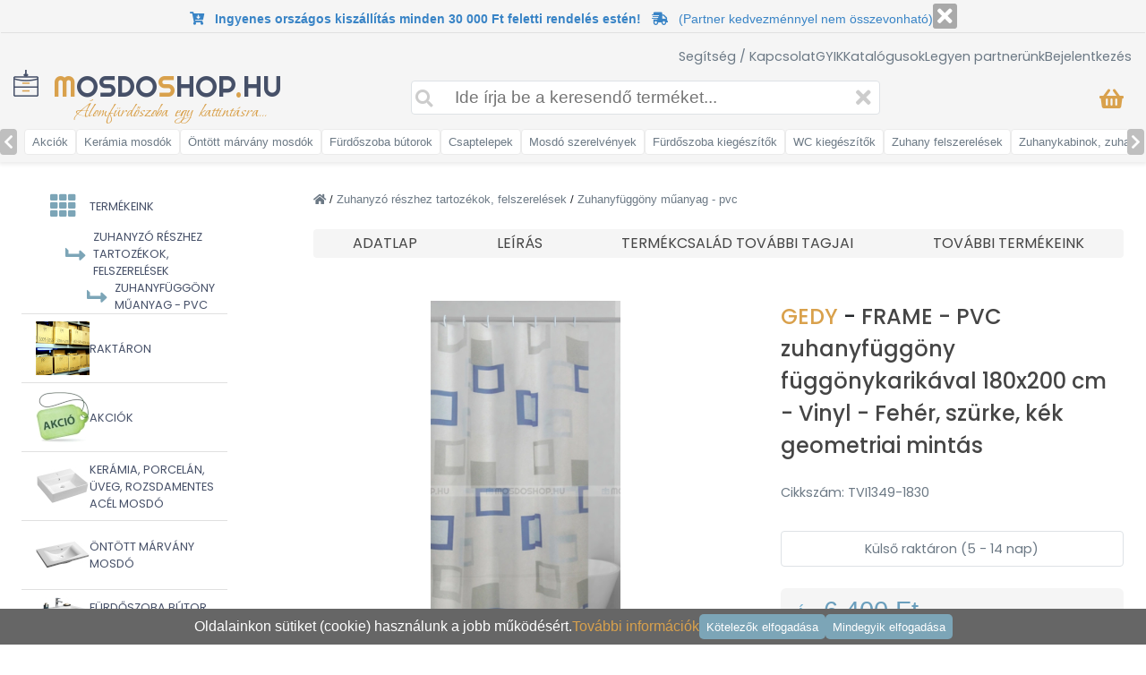

--- FILE ---
content_type: text/html; charset=UTF-8
request_url: https://mosdoshop.hu/webshop/gedy-frame-pvc-zuhanyfuggony-fuggonykarikaval-180x200-cm-vinyl-feher-szurke-kek-geometriai-mintas/7370
body_size: 24969
content:
<!DOCTYPE html>
<html lang="hu">

<head>
    <meta charset="utf-8">
    <meta name="viewport" content="width=device-width, initial-scale=1">

    <title>
        FRAME PVC zuhanyfüggöny függönykarikával 180x200 Vinyl - Mosdoshop    </title>
    <meta name="description" content="FRAME - PVC zuhanyfüggöny függönykarikával 180x200 cm - Vinyl - Fehér, szürke, kék geometriai mintás - Házhozszállítás az ország egész területén">

    <meta property="og:url" content="https://mosdoshop.hu">
    <meta property="og:type" content="website">
    <meta property="og:title" content="GEDY FRAME - PVC zuhanyfüggöny függönykarikával 180x200 cm - Vinyl - Fehér, szürke, kék geometriai mintás" />
    <meta property="og:site_name" content="mosdoshop.hu" />
    <meta property="og:image" content="https://mosdoshop.hu/pictures/product/7370/37121_big_gedy-frame-pvc-zuhanyfuggony-fuggonykarikaval-180x200-cm-vinyl-feher-szurke-kek-geometriai-mintas.webp" />
    <meta property="og:description" content="FRAME - PVC zuhanyfüggöny függönykarikával 180x200 cm - Vinyl - Fehér, szürke, kék geometriai mintás - Házhozszállítás az ország egész területén">

    <!-- Google Font: Source Sans Pro -->
    <link rel="stylesheet" href="https://fonts.googleapis.com/css?family=Source+Sans+Pro:300,400,400i,700&display=fallback">
    <!-- Font Awesome -->
    <link rel="stylesheet" href="/plugins/fontawesome-free/css/all.min.css">
    <link rel="stylesheet" href="/plugins/jquery-ui/jquery-ui.min.css">

    <link rel="icon" href="/icon/favicon.ico" type="image/x-icon">
    <link rel="icon" href="/icon/favicon-16x16.png" type="image/png" sizes="16x16">
    <link rel="icon" href="/icon/favicon-32x32.png" type="image/png" sizes="32x32">
    <link rel="icon" href="/icon/android-chrome-192x192.png" type="image/png" sizes="192x192">
    <link rel="icon" href="/icon/android-chrome-512x512.png" type="image/png" sizes="512x512">
    <link rel="apple-touch-icon" href="/icon/apple-touch-icon.png" sizes="180x180">

    <link href="https://fonts.googleapis.com/css2?family=Poppins:wght@400;500;600&display=swap" rel="stylesheet">
    <link href="https://fonts.googleapis.com/css2?family=Kaushan+Script&display=swap" rel="stylesheet">
    <link href="https://fonts.googleapis.com/css2?family=Ubuntu:ital@0;1&display=swap" rel="stylesheet">
    <link href="https://fonts.googleapis.com/css2?family=Amaranth&display=swap" rel="stylesheet">
    <link href="https://fonts.googleapis.com/css2?family=Just+Another+Hand&display=swap" rel="stylesheet">
    <link href="https://fonts.googleapis.com/css2?family=Edu+NSW+ACT+Foundation:wght@600&display=swap" rel="stylesheet">
    <link href="https://fonts.googleapis.com/css2?family=Ubuntu:ital@1&display=swap" rel="stylesheet">
    <link rel="stylesheet" href="/plugins/bootstrap/css/bootstrap.css?time=1768795846">
    <link href="https://fonts.googleapis.com/css2?family=KoHo:wght@600&display=swap" rel="stylesheet">
    <link href="//fonts.googleapis.com/css?family=Open+Sans:400,700,300&subset=latin,latin-ext" rel="stylesheet" type="text/css">
    <link href="https://fonts.googleapis.com/css2?family=Kaushan+Script&display=swap" rel="stylesheet">
    <link href="https://fonts.googleapis.com/css2?family=Righteous&display=swap" rel="stylesheet">
    <link href="https://fonts.googleapis.com/css2?family=Bonheur+Royale&display=swap" rel="stylesheet">

    <link rel="stylesheet" href="/views/template/main.css?time=1768795846">
    <link rel="stylesheet" href="/views/template/mobilmenu.css?time1768795846">
    <link rel="stylesheet" href="/views/template/bootstrap-ext.css?time1768795846">

            <link rel="stylesheet" href="/views/product/main.css?time=1768795846">
    
    <script async src="https://www.googletagmanager.com/gtag/js?id=G-SWZCVM8F9M"></script>

            <!-- Hotjar Tracking Code for https://mosdoshop.hu -->
        <script>
            (function(h, o, t, j, a, r) {
                h.hj = h.hj || function() {
                    (h.hj.q = h.hj.q || []).push(arguments)
                };
                h._hjSettings = {
                    hjid: 6403060,
                    hjsv: 6
                };
                a = o.getElementsByTagName('head')[0];
                r = o.createElement('script');
                r.async = 1;
                r.src = t + h._hjSettings.hjid + j + h._hjSettings.hjsv;
                a.appendChild(r);
            })(window, document, 'https://static.hotjar.com/c/hotjar-', '.js?sv=');
        </script>
    
    <!-- Facebook Pixel Code -->
    <script>
        ! function(f, b, e, v, n, t, s) {
            if (f.fbq) return;
            n = f.fbq = function() {
                n.callMethod ?
                    n.callMethod.apply(n, arguments) : n.queue.push(arguments)
            };
            if (!f._fbq) f._fbq = n;
            n.push = n;
            n.loaded = !0;
            n.version = '2.0';
            n.queue = [];
            t = b.createElement(e);
            t.async = !0;
            t.src = v;
            s = b.getElementsByTagName(e)[0];
            s.parentNode.insertBefore(t, s)
        }(window, document, 'script',
            'https://connect.facebook.net/en_US/fbevents.js');
        fbq('init', '1345445103500937');
        fbq('track', 'PageView');
    </script>
    <!-- End Facebook Pixel Code -->
    
</head>

<body class="font-size-1-2 d-none d-sm-block">

    <script>
        window.dataLayer = window.dataLayer || [];

        function gtag() {
            dataLayer.push(arguments);
        }

        gtag('consent', 'default', {
            'ad_personalization': 'denied',
            'ad_user_data': 'denied'
        });

        gtag('js', new Date());
        gtag('config', 'G-SWZCVM8F9M');

                    gtag('event', 'view_item', {"event_name":"view_item","currency":"HUF","value":6400,"items":[{"item_id":"TVI1349-1830","item_name":"GEDY FRAME - PVC zuhanyf\u00fcgg\u00f6ny f\u00fcgg\u00f6nykarik\u00e1val 180x200 cm - Vinyl - Feh\u00e9r, sz\u00fcrke, k\u00e9k geometriai mint\u00e1s","index":0,"item_brand":"GEDY","item_category":"Zuhanyz\u00f3 r\u00e9szhez tartoz\u00e9kok, felszerel\u00e9sek","item_category2":"Zuhanyf\u00fcgg\u00f6ny m\u0171anyag - pvc","price":6400}]});
            </script>

    <a href="/kosar-1" class="d-none">
        <div class="totopcart op d-none d-md-flex" style="margin-bottom:1rem;">
            <i class="fas fa-shopping-basket"></i>
            <div id="minicart-footer" class="justify-content-center align-items-center txt-color-white font-weight-500 font-size-0-8 position-absolute rounded-circle bg-color-orange d-flex" style="height:25px; width:25px; left:-5px; top:-5px;">
                            </div>
        </div>
    </a>

    <div class="totop op pointer-events-none mb-5 mb-md-0">
        <i class="fas fa-arrow-up"></i>
    </div>

    <div class="position-fixed d-md-none d-flex justify-content-between" style="bottom:0px; left:0px; right:0px; height:50px; background-color:white; z-index:9999; border-top:1px solid #e0e0e0;">
        <div class="h-100 d-flex align-items-center">
            <a href="/profilom">
                <i class="far fa-user font-size-1-4 txt-color-blue cursor-pointer p-3"></i>
            </a>
                            <a href="" id="addToWishListFooter">
                    <i class="far fa-heart font-size-1-4 txt-color-orange cursor-pointer p-3"></i>
                </a>
                    </div>
        <div>
                            <a style="color:#77b1d2;" class="cursor-pointer d-flex flex-column flex-sm-row align-items-center justify-content-center justify-content-xl-start h-100">
                    <button class="p-1 px-2 rounded bg-color-orange txt-color-white border-0 hover-bg-color-gray cursor-pointer font-size-0-9 ml-md-2" id="addToCartFooter">
                        <i class="fas fa-shopping-cart pointer-events-none"></i>
                        Kosárba rakom
                    </button>
                </a>
                    </div>
        <div class="h-100 d-flex align-items-center gap-3">
            <a href="/kapcsolat">
                <i class="fas fa-map-marker-alt font-size-1-4 txt-color-orange cursor-pointer p-3"></i>
            </a>
        </div>
    </div>

    <div id="mobilmenu" class="">
        <div class="mobilmenu__menu__cover">
        </div>
        <div id="mobilmenu__header">
            <i class="fa fa-times" id="mobilmenu__header__icon-cancel"></i>
            <div>
                <div class="text-uppercase font-family-righteous">
                    <div class="position-relative top-5 font-size-0-5 font-weight-bold font-family-open txt-color-orange">
                        <!--a fogantyú specialista 2010 óta-->
                    </div>
                    <div class="font-size-1-4 txt-color-grey">
                        <span class="txt-color-orange">M</span>osdo<span class="txt-color-orange">S</span>hop<span class="txt-color-orange">.</span>hu
                    </div>
                </div>
            </div>
        </div>
        <div id="mobilmenu__menu">
            <div class="mobilmenu__menu__item d-none" style="background-color:#00958b;" onclick="document.location='/profilom'">
                <div class="mobilmenu__menu__item__icon-main txt-color-white">
                    <i class="fas fa-user font-size-1-4"></i>
                </div>
                <div class="menu__item__text txt-color-white">
                                    </div>
            </div>
            <div class="mobilmenu__menu__item d-none" onclick="document.location='/bejelentkezes';">
                <div class="mobilmenu__menu__item__icon-main mobilmenu__menu__item__icon-login">
                                            <i class="fa fa-lock"></i>
                                    </div>
                <div class="menu__item__text">
                    BEJELENTKEZÉS                </div>
            </div>
                        <div data-menuid="1" class="mobilmenu__menu__item position-sticky top-0 z-index-3">
                <div class="mobilmenu__menu__item__icon-main mobilmenu__menu__item__icon-catalog">
                    <i class="fa fa-th"></i>
                </div>
                <div class="mobilmenu__menu__item__text">TERMÉKEINK</div>
                <i class="fa fa-chevron-right mobilmenu__menu__item__icon-arrow"></i>
            </div>
            <div class="mobilmenu__menu__subitems mobilmenu__menu__subitems-lvl1">
                                <a href="/raktaronlevo-kategoriak" class="txt-color-inherit">
                    <div class="mobilmenu__menu__item">
                        <img src="/pictures/productgroup/small/raktaron-termekek.jpg" alt="raktáron lévő termékek">
                        <div class="mobilmenu__menu__item__text">RAKTÁRON</div>
                    </div>
                </a>
                <a href="/akcios-kategoriak" class="txt-color-inherit">
                    <div class="mobilmenu__menu__item">
                        <img src="/pictures/productgroup/small/akcios-termekek.jpg" alt="akciós termékek">
                        <div class="mobilmenu__menu__item__text">AKCIÓK</div>
                    </div>
                </a>
                                    <a href="/kategoriak/keramia-porcelan-uveg-rozsdamentes-acel-mosdo/21" class="txt-color-inherit">
                        <div class="mobilmenu__menu__item">
                            <img src="/pictures/productgroup/small/keramia-porcelan-uveg-rozsdamentes-acel-mosdo-21.jpg" class="object-fit-contain width-60 height-60" alt="Kerámia, porcelán, üveg, rozsdamentes acél mosdó">
                            <div class="mobilmenu__menu__item__text">
                                Kerámia, porcelán, üveg, rozsdamentes acél mosdó                            </div>
                        </div>
                    </a>
                                    <a href="/kategoriak/ontott-marvany-mosdo/12" class="txt-color-inherit">
                        <div class="mobilmenu__menu__item">
                            <img src="/pictures/productgroup/small/ontott-marvany-mosdo-12.jpg" class="object-fit-contain width-60 height-60" alt="Öntött márvány mosdó">
                            <div class="mobilmenu__menu__item__text">
                                Öntött márvány mosdó                            </div>
                        </div>
                    </a>
                                    <a href="/kategoriak/furdoszoba-butor-mosdo-alatti-szekreny-fali-tukor/232" class="txt-color-inherit">
                        <div class="mobilmenu__menu__item">
                            <img src="/pictures/productgroup/small/furdoszoba-butor-mosdo-alatti-szekreny-fali-tukor-232.jpg" class="object-fit-contain width-60 height-60" alt="Fürdőszoba bútor, mosdó alatti szekrény, fali tükör">
                            <div class="mobilmenu__menu__item__text">
                                Fürdőszoba bútor, mosdó alatti szekrény, fali tükör                            </div>
                        </div>
                    </a>
                                    <a href="/kategoriak/csap-csaptelep/25" class="txt-color-inherit">
                        <div class="mobilmenu__menu__item">
                            <img src="/pictures/productgroup/small/csap-csaptelep-25.jpg" class="object-fit-contain width-60 height-60" alt="Csap, Csaptelep">
                            <div class="mobilmenu__menu__item__text">
                                Csap, Csaptelep                            </div>
                        </div>
                    </a>
                                    <a href="/kategoriak/mosdo-es-kad-szerelvenyek-kiegeszitok/24" class="txt-color-inherit">
                        <div class="mobilmenu__menu__item">
                            <img src="/pictures/productgroup/small/mosdo-es-kad-szerelvenyek-kiegeszitok-24.jpg" class="object-fit-contain width-60 height-60" alt="Mosdó és kád szerelvények, kiegészítők">
                            <div class="mobilmenu__menu__item__text">
                                Mosdó és kád szerelvények, kiegészítők                            </div>
                        </div>
                    </a>
                                    <a href="/kategoriak/furdoszoba-kiegeszito-felszereles-kellek/60" class="txt-color-inherit">
                        <div class="mobilmenu__menu__item">
                            <img src="/pictures/productgroup/small/furdoszoba-kiegeszito-felszereles-kellek-60.jpg" class="object-fit-contain width-60 height-60" alt="Fürdőszoba kiegészítő, felszerelés, kellék">
                            <div class="mobilmenu__menu__item__text">
                                Fürdőszoba kiegészítő, felszerelés, kellék                            </div>
                        </div>
                    </a>
                                    <a href="/kategoriak/wc-kiegeszito-es-wc-tartozek/99" class="txt-color-inherit">
                        <div class="mobilmenu__menu__item">
                            <img src="/pictures/productgroup/small/wc-kiegeszito-es-wc-tartozek-99.jpg" class="object-fit-contain width-60 height-60" alt="WC kiegészítő és WC tartozék">
                            <div class="mobilmenu__menu__item__text">
                                WC kiegészítő és WC tartozék                            </div>
                        </div>
                    </a>
                                    <a href="/kategoriak/zuhanyzo-reszhez-tartozekok-felszerelesek/98" class="txt-color-inherit">
                        <div class="mobilmenu__menu__item">
                            <img src="/pictures/productgroup/small/zuhanyzo-reszhez-tartozekok-felszerelesek-98.jpg" class="object-fit-contain width-60 height-60" alt="Zuhanyzó részhez tartozékok, felszerelések">
                            <div class="mobilmenu__menu__item__text">
                                Zuhanyzó részhez tartozékok, felszerelések                            </div>
                        </div>
                    </a>
                                    <a href="/kategoriak/zuhanykabin-zuhanyajto-zuhanyfal-zuhanytalca/164" class="txt-color-inherit">
                        <div class="mobilmenu__menu__item">
                            <img src="/pictures/productgroup/small/zuhanykabin-zuhanyajto-zuhanyfal-zuhanytalca-164.jpg" class="object-fit-contain width-60 height-60" alt="Zuhanykabin, zuhanyajtó, zuhanyfal, zuhanytálca">
                            <div class="mobilmenu__menu__item__text">
                                Zuhanykabin, zuhanyajtó, zuhanyfal, zuhanytálca                            </div>
                        </div>
                    </a>
                                    <a href="/kategoriak/wc-bide-es-piszoar/142" class="txt-color-inherit">
                        <div class="mobilmenu__menu__item">
                            <img src="/pictures/productgroup/small/wc-bide-es-piszoar-142.jpg" class="object-fit-contain width-60 height-60" alt="WC, Bidé és Piszoár">
                            <div class="mobilmenu__menu__item__text">
                                WC, Bidé és Piszoár                            </div>
                        </div>
                    </a>
                                    <a href="/kategoriak/akril-kad-sarokkad/213" class="txt-color-inherit">
                        <div class="mobilmenu__menu__item">
                            <img src="/pictures/productgroup/small/akril-kad-sarokkad-213.jpg" class="object-fit-contain width-60 height-60" alt="Akril kád, sarokkád">
                            <div class="mobilmenu__menu__item__text">
                                Akril kád, sarokkád                            </div>
                        </div>
                    </a>
                                    <a href="/kategoriak/torolkozoszarito-radiator-es-kiegeszitok/173" class="txt-color-inherit">
                        <div class="mobilmenu__menu__item">
                            <img src="/pictures/productgroup/small/torolkozoszarito-radiator-es-kiegeszitok-173.jpg" class="object-fit-contain width-60 height-60" alt="Törölközőszárító radiátor és kiegészítők">
                            <div class="mobilmenu__menu__item__text">
                                Törölközőszárító radiátor és kiegészítők                            </div>
                        </div>
                    </a>
                                    <a href="/kategoriak/furdoszoba-szek-kadkapaszkodo-mozgaskorlatozott-kiegeszitok/100" class="txt-color-inherit">
                        <div class="mobilmenu__menu__item">
                            <img src="/pictures/productgroup/small/furdoszoba-szek-kadkapaszkodo-mozgaskorlatozott-kiegeszitok-100.jpg" class="object-fit-contain width-60 height-60" alt="Fürdőszoba szék, kádkapaszkodó, mozgáskorlátozott kiegészítők">
                            <div class="mobilmenu__menu__item__text">
                                Fürdőszoba szék, kádkapaszkodó, mozgáskorlátozott kiegészítők                            </div>
                        </div>
                    </a>
                                    <a href="/kategoriak/szennyestarto-szemeteskuka/103" class="txt-color-inherit">
                        <div class="mobilmenu__menu__item">
                            <img src="/pictures/productgroup/small/szennyestarto-szemeteskuka-103.jpg" class="object-fit-contain width-60 height-60" alt="Szennyestartó, szemeteskuka">
                            <div class="mobilmenu__menu__item__text">
                                Szennyestartó, szemeteskuka                            </div>
                        </div>
                    </a>
                                    <a href="/kategoriak/lakberendezesi-es-konyhai-kiegeszitok/95" class="txt-color-inherit">
                        <div class="mobilmenu__menu__item">
                            <img src="/pictures/productgroup/small/lakberendezesi-es-konyhai-kiegeszitok-95.jpg" class="object-fit-contain width-60 height-60" alt="Lakberendezési és konyhai kiegészítők">
                            <div class="mobilmenu__menu__item__text">
                                Lakberendezési és konyhai kiegészítők                            </div>
                        </div>
                    </a>
                                <a href="/markak" class="txt-color-inherit">
                    <div class="mobilmenu__menu__item">
                        <img src="/pictures/productgroup/small/forgalmazott-markak.jpg" class="object-fit-contain width-60 height-60 flex-shrink-0" alt="forgalmazott márkák">
                        <div class="mobilmenu__menu__item__text">FORGALMAZOTT MÁRKÁK</div>
                    </div>
                </a>
                                                    <a href="https://fogantyushop.hu" class="txt-color-inherit" target="_blank">
                        <div class="mobilmenu__menu__item">
                            <img src="/pictures/productgroup/small/butorfogantyuk-butorfogasok.jpg" class="object-fit-contain width-60 height-60 flex-shrink-0" alt="fogantyushop.hu">
                            <div class="mobilmenu__menu__item__text">Bútorfogantyúk, bútorfogasok</div>
                        </div>
                    </a>
                                                    <a href="https://kulacsbolt.hu" class="txt-color-inherit" target="_blank">
                        <div class="mobilmenu__menu__item">
                            <img src="/pictures/productgroup/small/dizajn-termoszok-kulacsok-kornyezettudatos-eteltarolok.jpg" class="object-fit-contain width-60 height-60 flex-shrink-0" alt="kulacsbolt.hu">
                            <div class="mobilmenu__menu__item__text">Dizájn termoszok, kulacsok, környezettudatos ételtárolók</div>
                        </div>
                    </a>
                            </div>
            <div class="mobilmenu__menu__item mobilmenu__menu__item-small">
            </div>
            <div class="mobilmenu__menu__item" onclick="document.location='/kosar-1';">
                <div class="mobilmenu__menu__item__icon-main mobilmenu__menu__item__icon-basket">
                    <i class="fa fa-shopping-basket "></i>
                </div>
                <div class="mobilmenu__menu__item__text">KOSÁR</div>
                <div class="">
                    
                                    </div>
            </div>
            <div class="mobilmenu__menu__item mobilmenu__menu__item-small">
            </div>
            <div class="mobilmenu__menu__item" onclick="document.location='/kapcsolat';">
                <div class="mobilmenu__menu__item__icon-main mobilmenu__menu__item__icon-contact">
                    <i class="fa fa-at"></i>
                </div>
                <div class="mobilmenu__menu__item__text">KAPCSOLAT</div>
            </div>
            <div class="mobilmenu__menu__item " onclick="document.location='/bejelentkezes';">
                <div class="mobilmenu__menu__item__icon-main mobilmenu__menu__item__icon-login">
                    <i class="fa fa-lock"></i>
                </div>
                <div class="menu__item__text">
                    BEJELENTKEZÉS                </div>
            </div>
            <div class="mobilmenu__menu__item" onclick="document.location='/partner-program';">
                <div class="mobilmenu__menu__item__icon-main mobilmenu__menu__item__icon-partner">
                    <i class="fa fa-user-friends"></i>
                </div>
                <div class="menu__item__text">LEGYEN PARTNERÜNK</div>
            </div>
            <div class="mobilmenu__menu__item mobilmenu__menu__item-small">
            </div>
            <div class="mobilmenu__menu__item" onclick="document.location='/gyik';">
                <div class="mobilmenu__menu__item__icon-main mobilmenu__menu__item__icon-doc">
                    <i class="far fa-question-circle"></i>
                </div>
                <div class="mobilmenu__menu__item__text">GYIK</div>
            </div>
            <div class="mobilmenu__menu__item" onclick="document.location='/furdoszoba-katalogusok';">
                <div class="mobilmenu__menu__item__icon-main mobilmenu__menu__item__icon-doc">
                    <i class="fas fa-file-pdf"></i>
                </div>
                <div class="mobilmenu__menu__item__text">KATALÓGUSOK</div>
            </div>
            <div class="mobilmenu__menu__item" onclick="document.location='/mosdo-kepgaleria';">
                <div class="mobilmenu__menu__item__icon-main mobilmenu__menu__item__icon-doc">
                    <i class="far fa-images"></i>
                </div>
                <div class="mobilmenu__menu__item__text">GALÉRIA</div>
            </div>
            <div class="mobilmenu__menu__item" onclick="document.location='/muszaki-segedlet';">
                <div class="mobilmenu__menu__item__icon-main mobilmenu__menu__item__icon-doc">
                    <i class="fas fa-ruler-combined"></i>
                </div>
                <div class="mobilmenu__menu__item__text">MŰSZAKI SEGÉDLET</div>
            </div>
            <div class="mobilmenu__menu__item" onclick="document.location='/blog';">
                <div class="mobilmenu__menu__item__icon-main mobilmenu__menu__item__icon-doc">
                    <i class="fab fa-blogger"></i>
                </div>
                <div class="mobilmenu__menu__item__text">BLOG</div>
            </div>

            <!-- <div class="mobilmenu__menu__item" onclick="document.location='/partnerek';">
                    <div class="mobilmenu__menu__item__icon-main mobilmenu__menu__item__icon-doc">
                        <i class="fas fa-handshake"></i>
                    </div>
                    <div class="mobilmenu__menu__item__text">PARTNEREK</div>
                </div>-->

            <div class="mobilmenu__menu__item mobilmenu__menu__item-small">
            </div>
            <div class="mobilmenu__menu__item" onclick="document.location='/fizetes-szallitas';">
                <div class="mobilmenu__menu__item__icon-main mobilmenu__menu__item__icon-doc">
                    <i class="fas fa-truck"></i>
                </div>
                <div class="mobilmenu__menu__item__text">FIZETÉSI / SZÁLLÍTÁSI INFORMÁCIÓK</div>
            </div>
            <div class="mobilmenu__menu__item" onclick="document.location='/termek-garancia';">
                <div class="mobilmenu__menu__item__icon-main mobilmenu__menu__item__icon-doc">
                    <i class="fas fa-shield-alt"></i>
                </div>
                <div class="mobilmenu__menu__item__text">TERMÉK GARANCIA</div>
            </div>
            <div class="mobilmenu__menu__item" onclick="document.location='/vasarlasi-feltetelek';">
                <div class="mobilmenu__menu__item__icon-main mobilmenu__menu__item__icon-doc">
                    <i class="fas fa-book"></i>
                </div>
                <div class="mobilmenu__menu__item__text">ÁLTALÁNOS SZERZŐDÉSI FELTÉTELEK</div>
            </div>
            <div class="mobilmenu__menu__item" onclick="document.location='/gdpr';">
                <div class="mobilmenu__menu__item__icon-main mobilmenu__menu__item__icon-doc">
                    <i class="fas fa-file-alt"></i>
                </div>
                <div class="mobilmenu__menu__item__text">ADATKEZELÉSI TÁJÉKOZTATÓ</div>
            </div>
        </div>
    </div>
    <!-- Becsuszó szűrés mobilnézet START -->
        <!-- Becsuszó szűrés mobilnézet END -->

    <div class="container-fluid">
        <div class="row pl-3 pr-3 fixed-top z-index-500 justify-content-between height-101" id="header">
                            <div class="col-12 text-center font-size-0-9 d-flex justify-content-center gap-4 py-1" style="height:auto; border-bottom:1px solid #e0e0e0;" id="headerMessage">
                    <div>
                                        <p style="padding-top:10px;padding-bottom:10px;color:green;font-weight:bold;display:none;">
<i class="fas fa-tree" style="color:green"></i>

Kedves Vásárlóink! Tájékoztatjuk, hogy 2025.12.20. és 2026.01.04. között üzletünk zárva tart, ügyfélszolgálatunk szünetel. Webshopunk zavartalanul fogadja a rendeléseket. A termék várható beérkezéséről január 5.-e után küldünk tájékoztatást. Békés ünnepeket és boldog új évet kívánunk! 

<i class="fas fa-tree" style="color:green"></i>
</p>        

<p style="font-size:5px;"><br></p>         
<b><i class="fas fa-cart-arrow-down" style="color:#3984c6;"></i>&nbsp;&nbsp; <font color="#3984c6" style="font-size:1 rem;">Ingyenes országos kiszállítás minden 30 000 Ft feletti rendelés estén!</font>&nbsp;&nbsp; <i class="fas fa-shipping-fast" style="color:#3984c6;"></i></b>      &nbsp;      <font color="#3984c6" style="font-size:0.9 rem;">(Partner kedvezménnyel nem összevonható)</font>
                    </div>
                    <div class="d-flex align-items-center justify-content-center flex-shrink-0">
                        <a href="" id="headerMessageClose">
                            <div class="d-flex align-items-center justify-content-center" style="background-color:#a9a9a9; color:#ffffff; border-radius:3px; padding-top:2px; padding-bottom:2px; padding-left:5px; padding-right:5px;">
                                <i class="fas fa-times font-size-1-5 p-0 m-0"></i>
                            </div>
                        </a>
                    </div>
                </div>
                        <div class="col-2 d-none pt-1">
            </div>
            <div class="col-12 d-none d-xl-block pt-3 pb-2">
                <div class="d-flex gap-4 align-items-center txt-color-6c7985 font-size-0-9 width-100-p justify-content-end font-family-poppins align-items-center">
                    <a class="txt-color-inherit hover-color-blue" href="/kapcsolat">Segítség / Kapcsolat</a>
                    <a class="txt-color-inherit hover-color-blue" href="/gyik">GYIK</a>
                    <a class="txt-color-inherit hover-color-blue" href="/furdoszoba-katalogusok">Katalógusok</a>
                    <a class="txt-color-inherit hover-color-blue d-none" href="/mosdo-kepgaleria">Galéria</a>
                    <a class="txt-color-inherit hover-color-blue" href="/partner-program">Legyen partnerünk</a>
                    <a class="txt-color-white bg-color-light-green rounded p-1 pl-2 pr-2 max-line-2 d-none" href="/profilom"><i class="fas fa-user"></i>
                                            </a>
                    <a class="hover-color-blue txt-color-inherit" href="/bejelentkezes">
                        Bejelentkezés                    </a>
                </div>
            </div>
            <div class="col-2 d-none pt-1 align-items-center">
                <div class="d-flex gap-3 font-size-1-5 justify-content-end width-100-p">
                    <a href="https://www.youtube.com/channel/UCM5_ZgGYvVBssp1Rirc3GWg?fbclid=IwAR1T-jr-OQjSAHgO76lYRqJPwSyIjKvFZA1wdI0GVUu5tGfSfovWbYLy5bk" target="_blank">
                        <i class="fab fa-youtube hover-color-blue txt-color-grey"></i>
                    </a>
                    <a href="https://www.tiktok.com/@enteriorcenter?_t=8ZMJgZHVsUo&_r=1" target="_blank">
                        <i class="fab fa-tiktok  hover-color-blue txt-color-grey"></i>
                    </a>
                    <a href="https://www.facebook.com/profile.php?id=61569995646412" target="_blank">
                        <i class="fab fa-facebook hover-color-blue txt-color-grey"></i>
                    </a>
                    <a href="https://www.instagram.com/mosdoshop.hu/" target="_blank">
                        <i class="fab fa-instagram  hover-color-blue txt-color-grey"></i>
                    </a>
                    <a href="https://hu.pinterest.com/enteriorcenter/" target="_blank">
                        <i class="fab fa-pinterest hover-color-blue txt-color-grey"></i>
                    </a>
                </div>
            </div>
            <div class="d-xl-none pl-2 pt-3 pb-2 height-60 font-size-1-7 txt-color-header-grey d-flex flex-column align-items-start justify-content-center" style="width:50px;">
                <i class="fas fa-bars font-size-2 txt-color-grey cursor-pointer" id="menubar"></i>
                <div class="font-size-0-65 txt-color-grey">
                    MENÜ
                </div>
            </div>
            <div class="d-xl-none pt-3 pt-xl-4 pb-2 pb-xl-4 height-60">
                <a href="/" class="loader">
                    <div class="txt-color-grey font-family-righteous position-relative d-flex justify-content-center" style="width: 220px;">
                        <div class="position-absolute" style="top:-10px; left:-10px;">
                            <img src="/pictures/header_mosdo.png" alt="logo" style="width:20px;">
                        </div>
                        <div class="font-size-1-4 position-absolute text-uppercase " style="top:-8px;">
                            <span class="txt-color-orange">M</span>osdo<span class="txt-color-orange">S</span>hop<span class="txt-color-orange">.</span>hu
                        </div>
                        <div class="position-absolute font-size-1 font-weight-bold font-family-bonheur txt-color-orange" style="top:18px; left:36px;">
                            Álomfürdőszoba egy kattintásra...
                        </div>
                    </div>
                </a>
            </div>
            <div class="col-2 d-none d-xl-block pl-5">
                <a href="/" class="loader">
                    <div class="width-350 txt-color-grey font-family-righteous position-relative">
                        <div class="position-absolute" style="left:-35px; top:-5px;">
                            <img src="/pictures/header_mosdo.png" alt="logo" style="width:30px; height:30px;">
                        </div>
                        <div class="font-size-2 position-absolute text-uppercase" style="top:-10px;left:10px;">
                            <span class="txt-color-orange">M</span>osdo<span class="txt-color-orange">S</span>hop<span class="txt-color-orange">.</span>hu
                        </div>
                        <div class="position-absolute font-size-1-5 font-family-bonheur txt-color-orange" style="top:25px;left:35px;">
                            Álomfürdőszoba egy kattintásra...
                        </div>
                    </div>
                </a>
            </div>
            <div class="d-flex justify-content-center align-items-center d-sm-none pr-3 pr-sm-0">
                <a href="/kosar-1" class="txt-color-inherit">
                    <div class="position-relative d-flex justify-content-center align-items-center">
                        <i class="font-size-1-5 txt-color-orange fa fa-shopping-basket"></i>
                        <div id="minicart-mobile" class="justify-content-center align-items-center txt-color-white font-weight-500 font-size-0-8 position-absolute rounded-circle bg-color-blue d-none" style="height:25px; width:25px; left:-5px; top:3px;">
                                                    </div>
                    </div>
                </a>
            </div>
            <div class="d-none d-sm-block order-xl-3 pt-3 pt-xl-3 pb-2 pb-xl-4 pr-4 txt-color-6c7985">
                <a href="/kosar-1" class="txt-color-inherit">
                    <div class="font-size-1 d-flex justify-content-end gap-3 align-items-center">
                        <i class="font-size-1-5 txt-color-orange fa fa-shopping-basket hover-color-blue"></i>
                        <div class="hover-color-blue" id="minicart">
                            
                                                    </div>
                    </div>
                </a>
            </div>
            <div class="col-12 col-xl-5 order-xl-2 pb-2 pt-0 pt-xl-2 pl-1 pr-1 position-relative d-flex flex-column align-items-center">
                <div class="width-100-p position-relative">
                    <div id="mainsearchwrapper" class="d-none position-absolute bg-color-white border-dadada rounded" style="overflow-y: scroll; left: 0px; right:0px; top:40px; max-height:437px;">
                        <div id="allsearchmain" class="d-none justify-content-center align-items-center gap-3 pl-3 pr-3 pt-2 pb-2 border-bottom hover-bg-color-light-gray cursor-pointer txt-color-white position-sticky font-size-1" style="top:0;">
                            ÖSSZES TALÁLAT MEGJELENÍTÉSE
                        </div>
                        <div data-productid="" class="d-none clonerow productrow align-items-center gap-3 pl-3 pr-3 pt-1 pb-1 border-bottom hover-bg-color-light-gray cursor-pointer">
                            <div class="width-50 height-50 searchmainimg pointer-events-none">
                                <img src="/pictures/placeholder.png" class="rounded width-50 height-50 pointer-events-none object-fit-contain" alt="keresési találat">
                            </div>
                            <div class="flex-grow-1 font-size-0-9 pointer-events-none searchmainnamecontainer">
                                <div class="searchmainname">Ez lesz a termék neve</div>
                                <div class="searchmainnamestock font-size-0-7 txt-color-light-green"></div>
                            </div>
                            <div class="searchmainprice text-right pointer-events-none" style="width:240px;">
                                <div class="searchmainpriceprice">
                                </div>
                                <div class="searchmainpriceunit font-size-0-8">
                                </div>
                            </div>
                        </div>
                    </div>
                    <form onsubmit="mainSearch();return false;">
                        <div class="flex-grow-1 position-relative width-100-p d-flex align-items-center">
                            <input id="mainsearchinput" autocomplete="off" class="form-control-xl border width-100-p txt-color-6c7985 pl-5 pr-5 pl-sm-5 pr-sm-5 pb-1 pt-1 border-bottom-xl-0 border-color-gray rounded" type="text" name="search_text" placeholder="" value="">
                            <i class="fa fa-search position-absolute left-5 txt-color-gray-1 font-sizefont-weight-500-1-5 cursor-pointer" id="mainsearch"></i>
                            <i class="fa fa-times position-absolute txt-color-gray-1 right-10 font-size-1-5 cursor-pointer" id="mainsearchcancel"></i>
                        </div>
                    </form>
                </div>
            </div>
        </div>

        <div class="toppadding" id="content">
            <!-- felső kategória menü -->
            <div class="row position-sticky z-index-499 pb-2 pt-3 top-category-container" style="box-shadow: 0 2px 4px 1px #eeeeee;">
                <div class="cursor-pointer width-52 height-29 text-left font-size-2 bg-color-gray txt-color-white d-flex align-items-center opacity-0-8 rounded" onclick="topCategoryMenuScrollLeft();">
                    <i class="fas fa-chevron-left font-size-1-1 pl-1 pr-1"></i>
                </div>
                <div class="topCategoryMenuContainer pl-0 pr-0 overflow-x-auto overflow-xl-hidden" style="border: 0px solid green; width:calc(100% - 40px);">
                    <div class="topCategoryMenuItem d-flex gap-2">
                        <a href="/akcios-kategoriak" class="flex-shrink-0 flex-grow-0 bg-color-white top-category-button ml-2 pl-2 pr-2 pt-1 pb-1 rounded txt-color-6c7985 hover-color-blue font-size-0-8 loader" style="flex-basis:auto;">
                            Akciók
                        </a>
                        <!--<a href="/raktaronlevo-kategoriak" class="flex-shrink-0 flex-grow-0 bg-color-white top-category-button pl-2 pr-2 pt-1 pb-1 rounded txt-color-f4692c hover-color-blue font-size-0-8 loader" style="flex-basis:auto;">
                            Raktáron
                        </a>-->
                                                    <a href="/kategoriak/keramia-porcelan-uveg-rozsdamentes-acel-mosdo/21" class="flex-shrink-0 flex-grow-0 bg-color-white top-category-button  pl-2 pr-2 pt-1 pb-1 rounded txt-color-6c7985 hover-color-blue font-size-0-8 loader" style="flex-basis:auto;">
                                 Kerámia mosdók                            </a>
                                                    <a href="/kategoriak/ontott-marvany-mosdo/12" class="flex-shrink-0 flex-grow-0 bg-color-white top-category-button  pl-2 pr-2 pt-1 pb-1 rounded txt-color-6c7985 hover-color-blue font-size-0-8 loader" style="flex-basis:auto;">
                                Öntött márvány mosdók                            </a>
                                                    <a href="/kategoriak/furdoszoba-butor-mosdo-alatti-szekreny-fali-tukor/232" class="flex-shrink-0 flex-grow-0 bg-color-white top-category-button  pl-2 pr-2 pt-1 pb-1 rounded txt-color-6c7985 hover-color-blue font-size-0-8 loader" style="flex-basis:auto;">
                                Fürdőszoba bútorok                            </a>
                                                    <a href="/kategoriak/csap-csaptelep/25" class="flex-shrink-0 flex-grow-0 bg-color-white top-category-button  pl-2 pr-2 pt-1 pb-1 rounded txt-color-6c7985 hover-color-blue font-size-0-8 loader" style="flex-basis:auto;">
                                Csaptelepek                            </a>
                                                    <a href="/kategoriak/mosdo-es-kad-szerelvenyek-kiegeszitok/24" class="flex-shrink-0 flex-grow-0 bg-color-white top-category-button  pl-2 pr-2 pt-1 pb-1 rounded txt-color-6c7985 hover-color-blue font-size-0-8 loader" style="flex-basis:auto;">
                                Mosdó szerelvények                            </a>
                                                    <a href="/kategoriak/furdoszoba-kiegeszito-felszereles-kellek/60" class="flex-shrink-0 flex-grow-0 bg-color-white top-category-button  pl-2 pr-2 pt-1 pb-1 rounded txt-color-6c7985 hover-color-blue font-size-0-8 loader" style="flex-basis:auto;">
                                Fürdőszoba kiegészítők                            </a>
                                                    <a href="/kategoriak/wc-kiegeszito-es-wc-tartozek/99" class="flex-shrink-0 flex-grow-0 bg-color-white top-category-button  pl-2 pr-2 pt-1 pb-1 rounded txt-color-6c7985 hover-color-blue font-size-0-8 loader" style="flex-basis:auto;">
                                WC kiegészítők                            </a>
                                                    <a href="/kategoriak/zuhanyzo-reszhez-tartozekok-felszerelesek/98" class="flex-shrink-0 flex-grow-0 bg-color-white top-category-button  pl-2 pr-2 pt-1 pb-1 rounded txt-color-6c7985 hover-color-blue font-size-0-8 loader" style="flex-basis:auto;">
                                Zuhany felszerelések                            </a>
                                                    <a href="/kategoriak/zuhanykabin-zuhanyajto-zuhanyfal-zuhanytalca/164" class="flex-shrink-0 flex-grow-0 bg-color-white top-category-button  pl-2 pr-2 pt-1 pb-1 rounded txt-color-6c7985 hover-color-blue font-size-0-8 loader" style="flex-basis:auto;">
                                Zuhanykabinok,  zuhanytálcák                            </a>
                                                    <a href="/kategoriak/wc-bide-es-piszoar/142" class="flex-shrink-0 flex-grow-0 bg-color-white top-category-button  pl-2 pr-2 pt-1 pb-1 rounded txt-color-6c7985 hover-color-blue font-size-0-8 loader" style="flex-basis:auto;">
                                WC, Bidé, Piszoár                            </a>
                                                    <a href="/kategoriak/akril-kad-sarokkad/213" class="flex-shrink-0 flex-grow-0 bg-color-white top-category-button  pl-2 pr-2 pt-1 pb-1 rounded txt-color-6c7985 hover-color-blue font-size-0-8 loader" style="flex-basis:auto;">
                                Akril kádak                            </a>
                                                    <a href="/kategoriak/torolkozoszarito-radiator-es-kiegeszitok/173" class="flex-shrink-0 flex-grow-0 bg-color-white top-category-button  pl-2 pr-2 pt-1 pb-1 rounded txt-color-6c7985 hover-color-blue font-size-0-8 loader" style="flex-basis:auto;">
                                Törölközőszárító radiátorok                            </a>
                                                    <a href="/kategoriak/furdoszoba-szek-kadkapaszkodo-mozgaskorlatozott-kiegeszitok/100" class="flex-shrink-0 flex-grow-0 bg-color-white top-category-button  pl-2 pr-2 pt-1 pb-1 rounded txt-color-6c7985 hover-color-blue font-size-0-8 loader" style="flex-basis:auto;">
                                Székek, kádkapaszkodók                            </a>
                                                    <a href="/kategoriak/szennyestarto-szemeteskuka/103" class="flex-shrink-0 flex-grow-0 bg-color-white top-category-button  pl-2 pr-2 pt-1 pb-1 rounded txt-color-6c7985 hover-color-blue font-size-0-8 loader" style="flex-basis:auto;">
                                Szennyestartók, szemeteskukák                            </a>
                                                    <a href="/kategoriak/lakberendezesi-es-konyhai-kiegeszitok/95" class="flex-shrink-0 flex-grow-0 bg-color-white top-category-button  pl-2 pr-2 pt-1 pb-1 rounded txt-color-6c7985 hover-color-blue font-size-0-8 loader" style="flex-basis:auto;">
                                Lakberendezési és konyhai kiegészítők                            </a>
                                            </div>
                </div>
                <div class="cursor-pointer width-32 height-29 text-left font-size-2 bg-color-gray txt-color-white d-flex align-items-center opacity-0-8 rounded" onclick="topCategoryMenuScrollRight();">
                    <i class="fas fa-chevron-right font-size-1-1 pl-1 pr-1"></i>
                </div>
            </div>

            <div class="row pl-xl-4 pr-xl-4">
                <!-- Szűrés nagymonitoron START -->
                                <!-- Szűrés nagymonitoron END -->

                <div id="productGroup" class="z-index-3 width-230 d-none d-xl-block bg-color-white pt-4 mr-xl-5 ">
                    <div class="width-100-p position-absolute top-0 text-right filterButton d-none ">
                        <i class="fa fa-times font-size-1-5 txt-color-grey cursor-pointer hover-color-blue"></i>
                    </div>
                    <div class="d-none flex-column border-bottom pl-3 width-100-p" id="producttreeview">
                        <div class="d-flex align-items-center filterButton">
                            <div class="cursor-pointer font-size-1-8 txt-color-blue">
                                <div class="width-60 height-50 d-flex justify-content-center align-items-center">
                                    <i class="fa fa-th"></i>
                                </div>
                            </div>
                            <div class="cursor-pointer font-size-0-8 font-family-poppins text-uppercase hover-color-blue">
                                Termékeink
                            </div>
                        </div>
                        <a class="txt-color-inherit hover-color-blue loader" href="/kategoriak/Zuhanyzó részhez tartozékok, felszerelések/98">
                            <div class="d-flex align-items-center pl-4">
                                <div class="font-size-1-4 txt-color-blue width-40 height-30 d-flex justify-content-center align-items-center">
                                    <i class="fas fa-level-up-alt fa-rotate-90"></i>
                                </div>
                                <div class="font-size-0-8 font-family-poppins text-uppercase">
                                    Zuhanyzó részhez tartozékok, felszerelések                                </div>
                            </div>
                        </a>
                        <a class="txt-color-inherit hover-color-blue loader" href="/webshop-termekek/Zuhanyfüggöny műanyag - pvc/151">
                            <div class="d-flex align-items-center pl-5">
                                <div class="font-size-1-4 txt-color-blue width-40 height-30 d-flex justify-content-center align-items-center">
                                    <i class="fas fa-level-up-alt fa-rotate-90"></i>
                                </div>
                                <div class="font-size-0-8 font-family-poppins text-uppercase">
                                    Zuhanyfüggöny műanyag - pvc                                </div>
                            </div>
                        </a>
                    </div>
                                        <a href="/raktaronlevo-kategoriak" class="txt-color-inherit loader">
                        <div class="d-flex border-bottom pl-3  width-100-p align-items-center gap-3">
                            <div class=" d-flex justify-content-center pt-2 pb-2 align-items-center width-60">
                                <img src="/pictures/productgroup/small/raktaron-termekek.jpg" class="object-fit-contain width-60 height-60" alt="raktáron lévő termékek">
                            </div>
                            <div class="font-size-0-8 font-family-poppins text-uppercase pt-2 pb-2 hover-color-blue menu__item__text">
                                RAKTÁRON
                            </div>
                        </div>
                    </a>
                    <a href="/akcios-kategoriak" class="txt-color-inherit loader">
                        <div class="d-flex border-bottom pl-3  width-100-p align-items-center gap-3">
                            <div class="d-flex justify-content-center pt-2 pb-2 align-items-center width-60">
                                <img src="/pictures/productgroup/small/akcios-termekek.jpg" class="object-fit-contain width-60 height-60" alt="akciós termékek">
                            </div>
                            <div class="font-size-0-8 font-family-poppins text-uppercase pt-2 pb-2 hover-color-blue menu__item__text">
                                AKCIÓK
                            </div>
                        </div>
                    </a>
                                            <a href="/kategoriak/keramia-porcelan-uveg-rozsdamentes-acel-mosdo/21" class="txt-color-inherit loader">
                            <div class="d-flex border-bottom pl-3  width-100-p align-items-center gap-3">
                                <div class="d-flex justify-content-center pt-2 pb-2 align-items-center width-60">
                                    <img src="/pictures/productgroup/small/keramia-porcelan-uveg-rozsdamentes-acel-mosdo-21.jpg" class="object-fit-contain width-60 height-60" alt="Kerámia, porcelán, üveg, rozsdamentes acél mosdó">
                                </div>
                                <div class="font-size-0-8 font-family-poppins text-uppercase pt-2 pb-2 hover-color-blue menu__item__text">
                                    Kerámia, porcelán, üveg, rozsdamentes acél mosdó                                </div>
                            </div>
                        </a>
                                            <a href="/kategoriak/ontott-marvany-mosdo/12" class="txt-color-inherit loader">
                            <div class="d-flex border-bottom pl-3  width-100-p align-items-center gap-3">
                                <div class="d-flex justify-content-center pt-2 pb-2 align-items-center width-60">
                                    <img src="/pictures/productgroup/small/ontott-marvany-mosdo-12.jpg" class="object-fit-contain width-60 height-60" alt="Öntött márvány mosdó">
                                </div>
                                <div class="font-size-0-8 font-family-poppins text-uppercase pt-2 pb-2 hover-color-blue menu__item__text">
                                    Öntött márvány mosdó                                </div>
                            </div>
                        </a>
                                            <a href="/kategoriak/furdoszoba-butor-mosdo-alatti-szekreny-fali-tukor/232" class="txt-color-inherit loader">
                            <div class="d-flex border-bottom pl-3  width-100-p align-items-center gap-3">
                                <div class="d-flex justify-content-center pt-2 pb-2 align-items-center width-60">
                                    <img src="/pictures/productgroup/small/furdoszoba-butor-mosdo-alatti-szekreny-fali-tukor-232.jpg" class="object-fit-contain width-60 height-60" alt="Fürdőszoba bútor, mosdó alatti szekrény, fali tükör">
                                </div>
                                <div class="font-size-0-8 font-family-poppins text-uppercase pt-2 pb-2 hover-color-blue menu__item__text">
                                    Fürdőszoba bútor, mosdó alatti szekrény, fali tükör                                </div>
                            </div>
                        </a>
                                            <a href="/kategoriak/csap-csaptelep/25" class="txt-color-inherit loader">
                            <div class="d-flex border-bottom pl-3  width-100-p align-items-center gap-3">
                                <div class="d-flex justify-content-center pt-2 pb-2 align-items-center width-60">
                                    <img src="/pictures/productgroup/small/csap-csaptelep-25.jpg" class="object-fit-contain width-60 height-60" alt="Csap, Csaptelep">
                                </div>
                                <div class="font-size-0-8 font-family-poppins text-uppercase pt-2 pb-2 hover-color-blue menu__item__text">
                                    Csap, Csaptelep                                </div>
                            </div>
                        </a>
                                            <a href="/kategoriak/mosdo-es-kad-szerelvenyek-kiegeszitok/24" class="txt-color-inherit loader">
                            <div class="d-flex border-bottom pl-3  width-100-p align-items-center gap-3">
                                <div class="d-flex justify-content-center pt-2 pb-2 align-items-center width-60">
                                    <img src="/pictures/productgroup/small/mosdo-es-kad-szerelvenyek-kiegeszitok-24.jpg" class="object-fit-contain width-60 height-60" alt="Mosdó és kád szerelvények, kiegészítők">
                                </div>
                                <div class="font-size-0-8 font-family-poppins text-uppercase pt-2 pb-2 hover-color-blue menu__item__text">
                                    Mosdó és kád szerelvények, kiegészítők                                </div>
                            </div>
                        </a>
                                            <a href="/kategoriak/furdoszoba-kiegeszito-felszereles-kellek/60" class="txt-color-inherit loader">
                            <div class="d-flex border-bottom pl-3  width-100-p align-items-center gap-3">
                                <div class="d-flex justify-content-center pt-2 pb-2 align-items-center width-60">
                                    <img src="/pictures/productgroup/small/furdoszoba-kiegeszito-felszereles-kellek-60.jpg" class="object-fit-contain width-60 height-60" alt="Fürdőszoba kiegészítő, felszerelés, kellék">
                                </div>
                                <div class="font-size-0-8 font-family-poppins text-uppercase pt-2 pb-2 hover-color-blue menu__item__text">
                                    Fürdőszoba kiegészítő, felszerelés, kellék                                </div>
                            </div>
                        </a>
                                            <a href="/kategoriak/wc-kiegeszito-es-wc-tartozek/99" class="txt-color-inherit loader">
                            <div class="d-flex border-bottom pl-3  width-100-p align-items-center gap-3">
                                <div class="d-flex justify-content-center pt-2 pb-2 align-items-center width-60">
                                    <img src="/pictures/productgroup/small/wc-kiegeszito-es-wc-tartozek-99.jpg" class="object-fit-contain width-60 height-60" alt="WC kiegészítő és WC tartozék">
                                </div>
                                <div class="font-size-0-8 font-family-poppins text-uppercase pt-2 pb-2 hover-color-blue menu__item__text">
                                    WC kiegészítő és WC tartozék                                </div>
                            </div>
                        </a>
                                            <a href="/kategoriak/zuhanyzo-reszhez-tartozekok-felszerelesek/98" class="txt-color-inherit loader">
                            <div class="d-flex border-bottom pl-3  width-100-p align-items-center gap-3">
                                <div class="d-flex justify-content-center pt-2 pb-2 align-items-center width-60">
                                    <img src="/pictures/productgroup/small/zuhanyzo-reszhez-tartozekok-felszerelesek-98.jpg" class="object-fit-contain width-60 height-60" alt="Zuhanyzó részhez tartozékok, felszerelések">
                                </div>
                                <div class="font-size-0-8 font-family-poppins text-uppercase pt-2 pb-2 hover-color-blue menu__item__text">
                                    Zuhanyzó részhez tartozékok, felszerelések                                </div>
                            </div>
                        </a>
                                            <a href="/kategoriak/zuhanykabin-zuhanyajto-zuhanyfal-zuhanytalca/164" class="txt-color-inherit loader">
                            <div class="d-flex border-bottom pl-3  width-100-p align-items-center gap-3">
                                <div class="d-flex justify-content-center pt-2 pb-2 align-items-center width-60">
                                    <img src="/pictures/productgroup/small/zuhanykabin-zuhanyajto-zuhanyfal-zuhanytalca-164.jpg" class="object-fit-contain width-60 height-60" alt="Zuhanykabin, zuhanyajtó, zuhanyfal, zuhanytálca">
                                </div>
                                <div class="font-size-0-8 font-family-poppins text-uppercase pt-2 pb-2 hover-color-blue menu__item__text">
                                    Zuhanykabin, zuhanyajtó, zuhanyfal, zuhanytálca                                </div>
                            </div>
                        </a>
                                            <a href="/kategoriak/wc-bide-es-piszoar/142" class="txt-color-inherit loader">
                            <div class="d-flex border-bottom pl-3  width-100-p align-items-center gap-3">
                                <div class="d-flex justify-content-center pt-2 pb-2 align-items-center width-60">
                                    <img src="/pictures/productgroup/small/wc-bide-es-piszoar-142.jpg" class="object-fit-contain width-60 height-60" alt="WC, Bidé és Piszoár">
                                </div>
                                <div class="font-size-0-8 font-family-poppins text-uppercase pt-2 pb-2 hover-color-blue menu__item__text">
                                    WC, Bidé és Piszoár                                </div>
                            </div>
                        </a>
                                            <a href="/kategoriak/akril-kad-sarokkad/213" class="txt-color-inherit loader">
                            <div class="d-flex border-bottom pl-3  width-100-p align-items-center gap-3">
                                <div class="d-flex justify-content-center pt-2 pb-2 align-items-center width-60">
                                    <img src="/pictures/productgroup/small/akril-kad-sarokkad-213.jpg" class="object-fit-contain width-60 height-60" alt="Akril kád, sarokkád">
                                </div>
                                <div class="font-size-0-8 font-family-poppins text-uppercase pt-2 pb-2 hover-color-blue menu__item__text">
                                    Akril kád, sarokkád                                </div>
                            </div>
                        </a>
                                            <a href="/kategoriak/torolkozoszarito-radiator-es-kiegeszitok/173" class="txt-color-inherit loader">
                            <div class="d-flex border-bottom pl-3  width-100-p align-items-center gap-3">
                                <div class="d-flex justify-content-center pt-2 pb-2 align-items-center width-60">
                                    <img src="/pictures/productgroup/small/torolkozoszarito-radiator-es-kiegeszitok-173.jpg" class="object-fit-contain width-60 height-60" alt="Törölközőszárító radiátor és kiegészítők">
                                </div>
                                <div class="font-size-0-8 font-family-poppins text-uppercase pt-2 pb-2 hover-color-blue menu__item__text">
                                    Törölközőszárító radiátor és kiegészítők                                </div>
                            </div>
                        </a>
                                            <a href="/kategoriak/furdoszoba-szek-kadkapaszkodo-mozgaskorlatozott-kiegeszitok/100" class="txt-color-inherit loader">
                            <div class="d-flex border-bottom pl-3  width-100-p align-items-center gap-3">
                                <div class="d-flex justify-content-center pt-2 pb-2 align-items-center width-60">
                                    <img src="/pictures/productgroup/small/furdoszoba-szek-kadkapaszkodo-mozgaskorlatozott-kiegeszitok-100.jpg" class="object-fit-contain width-60 height-60" alt="Fürdőszoba szék, kádkapaszkodó, mozgáskorlátozott kiegészítők">
                                </div>
                                <div class="font-size-0-8 font-family-poppins text-uppercase pt-2 pb-2 hover-color-blue menu__item__text">
                                    Fürdőszoba szék, kádkapaszkodó, mozgáskorlátozott kiegészítők                                </div>
                            </div>
                        </a>
                                            <a href="/kategoriak/szennyestarto-szemeteskuka/103" class="txt-color-inherit loader">
                            <div class="d-flex border-bottom pl-3  width-100-p align-items-center gap-3">
                                <div class="d-flex justify-content-center pt-2 pb-2 align-items-center width-60">
                                    <img src="/pictures/productgroup/small/szennyestarto-szemeteskuka-103.jpg" class="object-fit-contain width-60 height-60" alt="Szennyestartó, szemeteskuka">
                                </div>
                                <div class="font-size-0-8 font-family-poppins text-uppercase pt-2 pb-2 hover-color-blue menu__item__text">
                                    Szennyestartó, szemeteskuka                                </div>
                            </div>
                        </a>
                                            <a href="/kategoriak/lakberendezesi-es-konyhai-kiegeszitok/95" class="txt-color-inherit loader">
                            <div class="d-flex border-bottom pl-3  width-100-p align-items-center gap-3">
                                <div class="d-flex justify-content-center pt-2 pb-2 align-items-center width-60">
                                    <img src="/pictures/productgroup/small/lakberendezesi-es-konyhai-kiegeszitok-95.jpg" class="object-fit-contain width-60 height-60" alt="Lakberendezési és konyhai kiegészítők">
                                </div>
                                <div class="font-size-0-8 font-family-poppins text-uppercase pt-2 pb-2 hover-color-blue menu__item__text">
                                    Lakberendezési és konyhai kiegészítők                                </div>
                            </div>
                        </a>
                                        <a href="/markak" class="txt-color-inherit loader">
                        <div class="d-flex border-top-5 border-bottom pl-3 width-100-p align-items-center gap-3">
                            <div class=" d-flex justify-content-center pt-2 pb-2 align-items-center width-60">
                                <img src="/pictures/productgroup/small/forgalmazott-markak.jpg" class="object-fit-contain width-60 height-60" alt="forgalmazott márkák">
                            </div>
                            <div class="font-size-0-8 font-family-poppins text-uppercase pt-2 pb-2 hover-color-blue menu__item__text">
                                Forgalmazott márkák
                            </div>
                        </div>
                    </a>
                    <a href="https://fogantyushop.hu/" target="_blank" class="txt-color-inherit">
                        <div class="d-flex border-bottom pl-3  width-100-p align-items-center gap-3">
                            <div class=" d-flex justify-content-center pt-2 pb-2 align-items-center width-60">
                                <img src="/pictures/productgroup/small/butorfogantyuk-butorfogasok.jpg" class="object-fit-contain width-60 height-60" alt="Bútorfogantyúk, bútorfogasok">
                            </div>
                            <div class="font-size-0-8 font-family-poppins text-uppercase pt-2 pb-2 hover-color-orange menu__item__text">
                                Bútorfogantyúk, bútorfogasok
                            </div>
                        </div>
                    </a>
                    <a href="https://kulacsbolt.hu/" target="_blank" class="txt-color-inherit">
                        <div class="d-flex border-bottom pl-3  width-100-p align-items-center gap-3">
                            <div class=" d-flex justify-content-center pt-2 pb-2 align-items-center width-60">
                                <img src="/pictures/productgroup/small/dizajn-termoszok-kulacsok-kornyezettudatos-eteltarolok.jpg" class="object-fit-contain width-60 height-60" alt="Dizájn termoszok, kulacsok, környezettudatos ételtárolók">
                            </div>
                            <div class="font-size-0-8 font-family-poppins text-uppercase pt-2 pb-2 hover-color-blue menu__item__text">
                                Dizájn termoszok, kulacsok, környezettudatos ételtárolók
                            </div>
                        </div>
                    </a>
                </div>
                <div class="col pb-5 pl-xl-5 pr-xl-3 min-height-1600 pt-3" id="maincontent">
                    <input id="breadcrumb" type="hidden" value="Zuhanyzó részhez tartozékok, felszerelések">

<div class="row">
    <div class="col-12 pt-3 pb-0 font-size-0-8">
        <div>
            <a class="txt-color-6c7985 hover-color-blue" href="/"><i class="fas fa-home"></i></a>
            <span> / </span>
            <a class="txt-color-6c7985 hover-color-blue" href="/kategoriak/Zuhanyzó részhez tartozékok, felszerelések/98">
                Zuhanyzó részhez tartozékok, felszerelések            </a>
            <span> / </span>
            <a class="txt-color-6c7985 hover-color-blue" href="/webshop-termekek/Zuhanyfüggöny műanyag - pvc/151">
                Zuhanyfüggöny műanyag - pvc            </a>
        </div>
    </div>

    <div class="col-12 d-xl-none pb-0 px-0">
        <div class="txt-color-blue-1 px-3 font-size-1-8 pt-0 pb-0 text-center text-xl-left d-flex gap-2 flex-wrap">
                            <div class="mt-3"></div>
                                </div>
    </div>

    <div class="col-12">
        <div class="row pt-4 pb-5 font-size-1 d-none d-lg-block z-index-3">
            <div class="col pr-3 pr-xl-0">
                <div class="d-flex align-items-center justify-content-around bg-color-f5f5f5 rounded font-family-poppins pointer-events-none">
                                        <a class="title txt-color-darkgray pt-1 pb-1 hover-scale-5 pointer-events-all cursor-pointer text-center" data-title="information">
                        ADATLAP<br />
                    </a>
                                            <a class="title txt-color-darkgray pt-1 pb-1 hover-scale-5 pointer-events-all cursor-pointer text-center" data-title="description">
                            LEÍRÁS<br />
                        </a>
                                                                <a class="title txt-color-darkgray pt-1 pb-1 hover-scale-5 pointer-events-all cursor-pointer text-center" data-title="family">
                            TERMÉKCSALÁD TOVÁBBI TAGJAI<br />
                        </a>
                                                            <a class="title txt-color-darkgray hover-scale-5 pt-1 pb-1 pointer-events-all cursor-pointer text-center" data-title="same">
                        TOVÁBBI TERMÉKEINK<br />
                    </a>
                </div>
            </div>
        </div>
    </div>

    <div class="col-12 col-xl-7 pt-0 pr-xl-5">

        
        <div class="d-flex gap-2 flex-column">
            <div class="flex-grow-1 border-dee2e6 border-xl-0 rounded overflow-hidden position-relative">
                                                                                                <a href="" onclick="showNewBox(); return false;" class="newboxitem" title="GEDY FRAME - PVC zuhanyfüggöny függönykarikával 180x200 cm - Vinyl - Fehér, szürke, kék geometriai mintás">
                        <img src="/pictures/product/7370/37121_big_gedy-frame-pvc-zuhanyfuggony-fuggonykarikaval-180x200-cm-vinyl-feher-szurke-kek-geometriai-mintas.webp" class="object-fit-contain width-100-p height-425" alt="">
                    </a>
                            </div>
            <div class="d-none flex-row gap-2 justify-content-center flex-shrink-0">
                                                            </div>
        </div>

        <div class="col-12 d-xl-none bg-color-hsla-grey py-2 mt-3">
                        <div class="font-size-1-3 font-weight-500 text-left text-xl-left allow-select">
                <a target="_blank" href="/webshop-termekek/marka/GEDY" class="txt-color-orange">
                    GEDY                </a>
                -
                <span class="titlename txt-color-darkgray">
                    <h1> FRAME - PVC zuhanyfüggöny függönykarikával 180x200 cm - Vinyl - Fehér, szürke, kék geometriai mintás</h1>
                </span>
            </div>
        </div>
        <div class="col-12 px-0 d-xl-none font-size-0-9 pt-3 txt-color-blue font-weight-bold  ">
            <button class="p-2 rounded bg-color-white txt-color-6c7985 border-dee2e6 width-100-p font-size-0-9 font-family-poppins text-left allow-select cursor-text">
                Cikkszám: TVI1349-1830            </button>
        </div>

        <div class="col-12 d-xl-none pb-0 px-0">
            <div class="txt-color-blue-1 px-0 font-size-1-8 pt-0 pb-0 text-center text-xl-left d-flex gap-2 flex-wrap">
                                    <a tabindex="0" class="mt-3 cursor-pointer txt-color-inherit  pointer-events-all width-50-p-gap-2 flex-grow-1 min-width-170" data-title="stock">
                        <div class="pointer-events-none border rounded height-40 pl-3 pr-3 d-flex align-items-center gap-2 txt-color-6c7985 font-size-0-9 font-family-poppins pl-3 pr-3 justify-content-center">
                            Külső raktáron (5 - 14 nap)
                        </div>
                    </a>
                            </div>
        </div>

                    <div class="row" data-title="stock"></div>
            <div class="d-xl-none txt-color-blue-1 font-size-1-9 pt-1 pb-1 mt-3 text-center text-xl-left bg-color-hsla-grey" style="margin-left:-0.9rem; margin-right:-0.9rem;">
                <a style="color:#77b1d2;" class="title cursor-pointer d-inline-flex flex-sm-row flex-wrap align-items-center gap-3 justify-content-center">
                    <span style="cursor:initial;">
                                                    <span class="font-size-1-2">Ár:</span>
                                                6 400 Ft
                                                <span class="font-size-0-8">(bruttó)</span>
                    </span>
                </a>
                <div class="font-size-1-2 txt-color-orange d-none">
                    Az akció a készlet erejéig érvényes (0 db).
                </div>
                <hr class="mx-3 border-color-blue ">
            </div>
            <div class="d-flex d-xl-none gap-0 justify-content-center align-items-center bg-color-hsla-grey px-3 pb-1" style="margin-left:-0.9rem; margin-right:-0.9rem;">
                <button type="button" data-id="1891" class="decQty hover-color-white cursor-pointer hover-bg-color-grey bg-color-white border-gray-1 border-left-round d-flex justify-content-center align-items-center width-50 height-50" data-type="minus" data-field="">
                    <i class="fa fa-minus font-size-0-8 pointer-events-none" aria-hidden="true"></i>
                </button>
                <input class="text-center width-70 p-0 bg-color-white border-top-gray border-bottom-gray border-left-0 border-right-0 font-size-1-4 productinput height-50" name="qty1891" type="text" placeholder="0" maxlength="3" value="1">
                <button type="button" data-id="1891" class="incQty cursor-pointer hover-color-white bg-color-white hover-bg-color-grey border-gray-1 border-right-round d-flex justify-content-center align-items-center width-50 height-50" data-type="plus" data-field="">
                    <i class="fa fa-plus font-size-0-8 pointer-events-none" aria-hidden="true"></i>
                </button>
                <div class="width-30">
                </div>
                                    <button class="gap-2 rounded cart-button border-0 hover-bg-color-gray cursor-pointer font-size-1 d-flex d-sm-none width-130 height-50 align-items-center justify-content-center addToCart">
                        <i class="fas fa-shopping-cart font-size-1-5"></i>
                        <span class="d-none d-sm-block">KOSÁRBA</span>
                        <span class="d-block d-sm-none">KOSÁRBA</span>
                    </button>
                    <button class="gap-2 rounded cart-button border-0 hover-bg-color-gray cursor-pointer font-size-1 d-none d-sm-flex d-xl-none px-3 height-50 align-items-center justify-content-center addToCart">
                        <i class="fas fa-shopping-cart font-size-1-5"></i>
                        <span class="font-size-1-2">KOSÁRBA</span>
                    </button>
                            </div>
            <div class=" d-xl-none txt-color-blue-1 text-center text-xl-left bg-color-hsla-grey border-hsla-grey" style="margin-left:-0.9rem; margin-right:-0.9rem;">
                <hr class="mx-3 border-color-blue">
            </div>
            <div class="d-flex d-xl-none align-items-center pt-0 pb-3 px-3 mb-3 bg-color-hsla-grey gap-3 justify-content-center" style="margin-left:-0.9rem; margin-right:-0.9rem;">
                <i class="fas fa-truck font-size-1-2 txt-color-orange d-none"></i>
                <div class="font-size-0-9 txt-color-blue text-center">A szállítási költség a kosár menüpontban kerül kiszámításra.</div>
            </div>
                <div class=" d-none d-xl-flex pb-3 pt-4 flex-wrap align-items-center gap-3 width-100-p">
                                                                    </div>
    </div>


    <div class="col-5 d-none d-xl-block p-0">
                        <div class="font-size-1-5 font-weight-450 text-center text-xl-left allow-select px-0 mb-2 font-family-poppins">
            <a target="_blank" href="/webshop-termekek/marka/GEDY" class="txt-color-orange hover-color-blue">
                GEDY            </a>
            -
            <span class="titlename txt-color-darkgray">
                <h1> FRAME - PVC zuhanyfüggöny függönykarikával 180x200 cm - Vinyl - Fehér, szürke, kék geometriai mintás</h1>
            </span>
        </div>
        <button class="py-2 mx-0 px-0 mt-2 mb-2 rounded bg-color-white txt-color-6c7985 border-0 width-100-p font-size-0-9 font-family-poppins text-left allow-select cursor-text">
            Cikkszám: TVI1349-1830        </button>
        <div class="d-flex flex-wrap gap-3 pt-3 pb-2">
                            <a tabindex="0" class="cursor-arrow txt-color-inherit  pointer-events-all flex-grow-1" data-title="stock">
                    <div class="pointer-events-none rounded height-40 pl-3 pr-3 d-flex align-items-center gap-2 txt-color-6c7985 hover-bg-color-white border font-size-0-9 font-family-poppins pl-3 pr-3 justify-content-center">
                        Külső raktáron (5 - 14 nap)
                    </div>
                </a>
                    </div>
                    <div class="d-none d-xl-block txt-color-blue-1 font-size-1-8 pt-1 pb-1 px-3 mt-3 bg-color-hsla-grey border-top-round">
                <a style="color:#77b1d2; cursor:initial;" class="title cursor-pointer flex-column flex-sm-row flex-wrap align-items-baseline gap-3">
                                                                    <span class="font-size-1-2">Ár:</span>
                                        <span style="filter: brightness(90%);">
                        6 400 Ft
                                            </span>
                    <span class="font-size-0-8">(bruttó)</span>
                </a>
                <div class="font-size-1-2 txt-color-blue d-none">
                    Az akció a készlet erejéig érvényes (0 db).
                </div>
            </div>
            <div class="d-none d-xl-flex gap-0 align-items-center bg-color-hsla-grey px-3 pb-3 pt-2" style="padding-left:14px !important;">
                                    <button type="button" data-id="1891" class="decQty hover-color-white cursor-pointer hover-bg-color-grey bg-color-white border-gray-1 border-left-round d-flex justify-content-center align-items-center width-35 height-35" data-type="minus" data-field="">
                        <i class="fa fa-minus font-size-0-6 pointer-events-none" aria-hidden="true"></i>
                    </button>
                    <input class="text-center width-70 p-0 bg-color-white border-top-gray border-bottom-gray border-left-0 border-right-0 font-size-1-3 productinput height-35" name="qty1891" type="text" placeholder="0" maxlength="3" value="1">
                    <button type="button" data-id="1891" class="incQty cursor-pointer hover-color-white bg-color-white hover-bg-color-grey border-gray-1 border-right-round d-flex justify-content-center align-items-center width-35 height-35" data-type="plus" data-field="">
                        <i class="fa fa-plus font-size-0-6 pointer-events-none" aria-hidden="true"></i>
                    </button>
                    <div class="width-20">
                    </div>
                    <button class="gap-2 rounded cart-button border-0 hover-bg-color-gray cursor-pointer font-size-1 d-flex px-5 height-35 align-items-center justify-content-center addToCart flex-grow-1">
                        <i class="fas fa-shopping-cart font-size-1-2"></i>
                        <span class="font-size-0-9">KOSÁRBA</span>
                    </button>
                            </div>
            <div class="d-none gap-0 align-items-center bg-color-hsla-grey px-3 pb-3 pt-2" style="padding-left:14px !important;">
                <button class="gap-2 rounded cart-button border-0 hover-bg-color-gray cursor-pointer font-size-1 d-flex px-5 height-35 align-items-center justify-content-center addToCart" data-title="stock">
                    <i class="fas fa-shopping-cart font-size-1-2"></i>
                    <span class="font-size-0-9">KOSÁRBA</span>
                </button>
            </div>
            <div class="d-flex align-items-center pt-2 pb-3 px-3 mb-4 bg-color-hsla-grey gap-3 border-bottom-round">
                <i class="fas fa-truck font-size-1-2 txt-color-orange d-none"></i>
                <div class="font-size-0-9 txt-color-blue">A szállítási költség a kosár menüpontban kerül kiszámításra.</div>
            </div>
            <div class="d-flex flex-wrap gap-3 pt-0 pb-4">
                                    <button data-user="" data-productid="7370" data-picture-link="/pictures/product/7370/37121_small_gedy-frame-pvc-zuhanyfuggony-fuggonykarikaval-180x200-cm-vinyl-feher-szurke-kek-geometriai-mintas.webp" class="p-2 rounded txt-color-6c7985 flex-grow-1 hover-bg-color-white border cursor-pointer font-size-0-9 font-family-poppins" id="addToWishList">
                        <div class="d-flex gap-1 align-items-center justify-content-center">
                            <i id="wishlisticon" class="far fa-heart txt-color-6c7985"></i>
                            <div id="wishlisttext">
                                Kívánság listára                            </div>
                        </div>
                    </button>
                            </div>
            <div style="display:grid;grid-template-columns: repeat(auto-fit, minmax(70px, 1fr)); gap:1rem;">
                <div class="d-flex align-items-center font-size-0-6 py-2 px-2 rounded border justify-content-center height-50" style="flex: 0 0 230px;">
                    <img src="/pictures/paymentlogo/utanvet.png" alt="" class="object-fit-contain rounded flex-shrink-0" style="width:45px; multiply;filter: brightness(100%) contrast(120%);">
                </div>
                <div class="d-flex align-items-center font-size-0-6 py-2 px-2 rounded border justify-content-center height-50" style="flex: 0 0 230px;">
                    <img src="/pictures/paymentlogo/visa-top.png" alt="" class="object-fit-contain rounded flex-shrink-0" style="width:45px; multiply;filter: brightness(100%) contrast(120%);">
                </div>
                <div class="d-flex align-items-center font-size-0-6 py-2 px-2 rounded border justify-content-center height-50" style="flex: 0 0 230px;">
                    <img src="/pictures/paymentlogo/simplepay-top.png" alt="" class="object-fit-contain rounded flex-shrink-0" style="width:45px; multiply;filter: brightness(100%) contrast(120%);">
                </div>
                <div class="d-flex align-items-center font-size-0-6 py-2 px-2 rounded border justify-content-center height-50" style="flex: 0 0 230px;">
                    <img src="/pictures/paymentlogo/mastercard-top.png" alt="" class="object-fit-contain rounded flex-shrink-0" style="width:45px; multiply;filter: brightness(100%) contrast(120%);">
                </div>
                <div class="d-flex align-items-center font-size-0-6 py-2 px-2 rounded border justify-content-center height-50" style="flex: 0 0 230px;">
                    <img src="/pictures/paymentlogo/googlepay-top.png" alt="" class="object-fit-contain rounded flex-shrink-0" style="width:45px; multiply;filter: brightness(100%) contrast(120%);">
                </div>
            </div>
            </div>

    <div class="ml-3 d-none d-xl-flex width-100-p pb-2 pt-0 mb-2 font-family-poppins border-bottom">
    </div>
    <div class="ml-3 d-none d-xl-flex width-100-p pb-2 pt-3 font-family-poppins">
        <div class="col-6 pb-3 pl-0 pr-5">
            <div style="display:grid;grid-template-columns: repeat(auto-fit, minmax(180px, 1fr)); gap:1rem;">
                <div class="d-flex align-items-center font-size-0-7 py-2 px-2 rounded border height-50" style="flex: 0 0 230px;">
                    <i class="width-30 fas fa-retweet txt-color-6c7985 font-size-1-2"></i>
                    <a href="/termek-garancia" target="_blank" class="txt-color-6c7985 hover-color-blue">14 NAPOS VISSZAKÜLDÉSI GARANCIA</a>
                </div>
                <div class="d-flex align-items-center font-size-0-7 py-2 px-2 rounded border height-50" style="flex: 0 0 230px;">
                    <i class="width-30 fas fa-phone-volume txt-color-6c7985 font-size-1-2"></i>
                    <a href="/kapcsolat" target="_blank" class="txt-color-6c7985 hover-color-blue">ÜGYFÉLSZOLGÁLAT +36-20-413-88-42</a>
                </div>
                <div class="d-flex align-items-center font-size-0-7 py-2 px-2 rounded border height-50" style="flex: 0 0 230px;">
                    <i class="width-30 fas fa-shield-alt txt-color-6c7985 font-size-1-2"></i>
                    <a href="/termek-garancia" target="_blank" class="txt-color-6c7985 hover-color-blue">TERMÉK GARANCIA</a>
                </div>
                <div class="d-flex align-items-center font-size-0-7 py-2 px-2 rounded border height-50" style="flex: 0 0 230px;">
                    <i class="width-30 fas fa-star txt-color-6c7985 font-size-1-2"></i>
                    <a href="https://maps.app.goo.gl/dFQE8FbF1zG81ACB6" target="_blank" class="txt-color-6c7985 hover-color-blue">MEGBÍZHATÓ BOLT</a>
                </div>
                <div class="d-flex align-items-center font-size-0-7 py-2 px-2 rounded border height-50" style="flex: 0 0 230px;">
                    <i class="width-30 fas fa-comment-dots txt-color-6c7985 font-size-1-2"></i>
                    <a href="/kapcsolat" target="_blank" class="txt-color-6c7985 hover-color-blue">SZAKMAI TANÁCSADÁS</a>
                </div>
                <div class="d-flex align-items-center font-size-0-7 py-2 px-2 rounded border height-50" style="flex: 0 0 230px;">
                    <i class="width-30 fas fa-user-shield txt-color-6c7985 font-size-1-2"></i>
                    <a href="/rolunk" target="_blank" class="txt-color-6c7985 hover-color-blue">MAGYAR WEBÁRUHÁZ <span style="white-space: nowrap;">2010 ÓTA</span></a>
                </div>
            </div>
        </div>
        <div class="col-6 pl-5 pr-0 font-family-poppins">
            <div style="display:grid;grid-template-columns: repeat(auto-fit, minmax(180px, 1fr)); gap:1rem;">
                <div class="d-flex align-items-center font-size-0-7 py-2 px-2 rounded border height-50">
                    <i class="width-30 fas fa-store txt-color-6c7985 font-size-1-2"></i>
                    <span class="txt-color-6c7985">ÁTVÉTEL BOLTUNKBAN: INGYENES </span>
                </div>
                                    <div class="d-flex align-items-center font-size-0-7 py-2 px-2 rounded border height-50">
                        <i class="width-30 fas fa-boxes txt-color-6c7985 font-size-1-2"></i>
                        <span class="txt-color-6c7985">
                            CSOMAG AUTOMATA:
                                                            <span style="white-space: nowrap;">1 335 FT - TÓL</span>
                                                                                </span>
                    </div>
                                                    <div class="d-flex align-items-center font-size-0-7 py-2 px-2 rounded border height-50">
                        <i class="width-30 fab fa-dropbox txt-color-6c7985 font-size-1-2"></i>
                        <span class="txt-color-6c7985">
                            CSOMAGPONT:
                                                            <span style="white-space: nowrap;">1 591 FT - TÓL</span>
                                                                                </span>
                    </div>
                                <div class="d-flex align-items-center font-size-0-7 py-2 px-2 rounded border height-50">
                    <i class="width-30 fas fa-truck txt-color-6c7985 font-size-1-2"></i>
                    <span class="txt-color-6c7985">
                        KISZÁLLÍTÁS:                                                    <span style="white-space: nowrap;">1 987 FT - TÓL</span>
                                                                    </span>
                </div>
            </div>
        </div>
    </div>

</div>


<div class="row">
    <div class="col-xl-5 col-12 pt-xl-0">
        <div class="d-flex flex-column align-items-start gap-2 font-family-poppins">
                            <div class="mt-0 d-flex d-xl-none gap-2 align-items-center font-size-1 txt-color-darkgray justify-content-center justify-content-xl-start" style="width:100%;">
                    <div>Átvételi lehetőségek</div>
                </div>
                <div class="d-xl-none width-100-p">
                    <div class="d-flex flex-wrap align-items-stretch font-size-0-8 gap-3">
                        <a tabindex="0" class="txt-color-6c7985 flex-grow-1 width-100-p height-" role="button" data-toggle="popover" data-trigger="focus" data-placement="bottom" data-content="A terméket átveheti üzletünkben. Ha raktáron van, akkor azonnal is.<br> Cím: 1162 Budapest, Marcell u. 3.<br>Az átvételi módot majd a kosárban tudja kiválasztani." data-html="true">
                            <div class="cursor-pointer border-dee2e6 p-2 pr-3 pl-3 d-flex align-items-center rounded font-family-poppins" style="height:100%;">
                                <div class="d-flex align-items-center flex-shrink-0">
                                    <i class="fas fa-store font-size-1-2 width-35"></i>
                                </div>
                                <div class="">
                                    Átvétel boltunkban: ingyenes
                                                                    </div>
                            </div>
                        </a>
                                                    <a tabindex="0" class="txt-color-6c7985 flex-grow-1 width-100-p height-" role="button" data-toggle="popover" data-trigger="focus" data-placement="bottom" data-content="A terméket kérheti csomagautomatába (MPL, GLS, DPD). Az átvételi módot majd a kosárban tudja kiválasztani.">
                                <div class="cursor-pointer border-dee2e6 p-2 pr-3 pl-3 d-flex align-items-center rounded font-family-poppins" style="height:100%;">
                                    <div class="d-flex align-items-center flex-shrink-0">
                                        <i class="fas fa-boxes font-size-1-2 width-35"></i>
                                    </div>
                                    <div class="">
                                        Csomag automata: 1 335 Ft - tól
                                                                            </div>
                                </div>
                            </a>
                                                <a tabindex="0" class="txt-color-6c7985 flex-grow-1 width-100-p height-" role="button" data-toggle="popover" data-trigger="focus" data-placement="bottom" data-content="A megrendelését kérheti szerződött csomagpontokra (MPL, GLS, DPD). Az átvételi módot majd a kosárban tudja kiválasztani.">
                            <div class="cursor-pointer border-dee2e6 p-2 pr-3 pl-3 d-flex align-items-center rounded font-family-poppins" style="height:100%;">
                                <div class="d-flex align-items-center flex-shrink-0">
                                    <i class="fab fa-dropbox font-size-1-2 width-35"></i>
                                </div>
                                <div class="">
                                    Csomagpont: 1 591 Ft - tól
                                                                    </div>
                            </div>
                        </a>
                        <a tabindex="0" class="txt-color-6c7985 flex-grow-1 width-100-p height-" role="button" data-toggle="popover" data-trigger="focus" data-placement="bottom" data-content="A terméket kérheti futáros kiszállítással (MPL, GLS, DPD, CS-SPRINT). Az átvételi módot majd a kosárban tudja kiválasztani.">
                            <div class="cursor-pointer border-dee2e6 p-2 pr-3 pl-3 d-flex align-items-center rounded font-family-poppins" style="height:100%;">
                                <div class="d-flex align-items-center flex-shrink-0">
                                    <i class="fas fa-truck font-size-1-2 width-35"></i>
                                </div>
                                <div class="">
                                    Kiszállítás: 1 987 Ft - tól
                                                                    </div>
                            </div>
                        </a>
                    </div>
                </div>

                <div class="width-100-p d-flex txt-color-6c7985 d-xl-none align-items-center gap-2 p-2 pl-3 pr-3 border-dee2e6 flex-wrap mt-2 rounded">
                    <div class="d-flex">
                        <i class="far fa-credit-card font-size-1-2 width-35"></i>
                        <span class="font-family-poppins font-size-0-8">Biztonságos fizetés</span>
                    </div>
                    <div class="d-flex gap-2 text-center justify-content-center flex-grow-1">
                        <div style="rounded-circle">
                            <img src="/pictures/paymentlogo/utanvet.png" alt="" class="object-fit-contain rounded" style="width:45px;">
                        </div>
                        <div style="rounded-circle">
                            <img src="/pictures/paymentlogo/visa-top-white.png" alt="" class="object-fit-contain rounded" style="width:45px;">
                        </div>
                        <div style="rounded-circle">
                            <img src="/pictures/paymentlogo/simplepay-top-white.png" alt="" class="object-fit-contain rounded" style="width:45px;">
                        </div>
                        <div style="rounded-circle">
                            <img src="/pictures/paymentlogo/mastercard-top-white.png" alt="" class="object-fit-contain rounded" style="width:45px;">
                        </div>
                        <div style="rounded-circle">
                            <img src="/pictures/paymentlogo/googlepay-top-white.png" alt="" class="object-fit-contain rounded" style="width:45px;">
                        </div>
                    </div>
                </div>

                    </div>
    </div>
    <div class="col-12 pb-0 font-size-1 d-xl-none ">
        <div class="mt-0 d-flex d-xl-none gap-2 align-items-center font-size-1 txt-color-darkgray justify-content-center justify-content-xl-start font-family-poppins pt-4" style="width:100%;">
            <div>Miért válasszon minket</div>
        </div>
        <div class="d-flex justify-content-center pt-2" style="width:100%;">
            <div class="d-flex d-xl-none flex-wrap align-items-stretch font-size-0-8 gap-3">
                <a href="/kapcsolat" target="_blank" class="txt-color-6c7985 flex-grow-1 width-100-p">
                    <div class="cursor-pointer border-dee2e6 p-2 pl-3 pr-3 d-flex align-items-center justify-content-start rounded font-family-poppins" style="height:100%;">
                        <div class="d-flex gap-1 align-items-center flex-shrink-0 width-35">
                            <i class="fas fa-phone-volume font-size-1-3"></i>
                        </div>
                        <div class="">
                            ÜGYFÉLSZOLGÁLAT
                            +36-20-343-42-52
                        </div>
                    </div>
                </a>
                <a href="/termek-garancia" target="_blank" class="txt-color-6c7985 flex-grow-1 width-100-p">
                    <div class="cursor-pointer border-dee2e6 p-2 pr-3 pl-3 d-flex align-items-center justify-content-start rounded font-family-poppins" style="height:100%;">
                        <div class="d-flex gap-1 align-items-center flex-shrink-0 width-35">
                            <i class="fas fa-shield-alt font-size-1-3"></i>
                        </div>
                        <div class="">
                            TERMÉK GARANCIA
                        </div>
                    </div>
                </a>
                <a href="/termek-garancia" target="_blank" class="txt-color-6c7985 flex-grow-1 width-100-p">
                    <div class="cursor-pointer border-dee2e6 p-2 pr-3 pl-3 d-flex align-items-start justify-content-start rounded font-family-poppins" style="height:100%;">
                        <div class="d-flex gap-1 align-items-center flex-shrink-0 width-35">
                            <i class="fas fa-retweet font-size-1-3"></i>
                        </div>
                        <div class="">
                            14 NAPOS VISSZAKÜLDÉSI GARANCIA
                        </div>
                    </div>
                </a>
                <a href="/kapcsolat" target="_blank" class="txt-color-6c7985 flex-grow-1 width-100-p">
                    <div class="cursor-pointer border-dee2e6 p-2 pr-3 pl-3 d-flex align-items-center justify-content-start rounded font-family-poppins" style="height:100%;">
                        <div class="d-flex gap-1 align-items-center flex-shrink-0 width-35">
                            <i class="fas fa-comment-dots font-size-1-3"></i>
                        </div>
                        <div class="">
                            SZAKMAI TANÁCSADÁS
                        </div>
                    </div>
                </a>
                <a href="https://maps.app.goo.gl/dFQE8FbF1zG81ACB6" target="_blank" class="txt-color-6c7985 flex-grow-1 width-100-p">
                    <div class="cursor-pointer border-dee2e6 p-2 pr-3 pl-3 d-flex align-items-center justify-content-start rounded font-family-poppins" style="height:100%;">
                        <div class="d-flex gap-1 align-items-center flex-shrink-0 width-35">
                            <i class="fas fa-star font-size-1-3"></i>
                        </div>
                        <div class="">
                            MEGBÍZHATÓ BOLT
                        </div>
                    </div>
                </a>
                <a href="/rolunk" target="_blank" class="txt-color-6c7985 flex-grow-1 width-100-p">
                    <div class="cursor-pointer border-dee2e6 p-2 pr-3 pl-3 d-flex align-items-center justify-content-start rounded font-family-poppins" style="height:100%;">
                        <div class="d-flex gap-1 align-items-center flex-shrink-0 width-35">
                            <i class="fas fa-user-shield font-size-1-3"></i>
                        </div>
                        <div class="">
                            MAGYAR WEBÁRUHÁZ <span style="white-space: nowrap;">2010 ÓTA</span>
                        </div>
                    </div>
                </a>
            </div>
        </div>
    </div>
    <div class="col pt-2 pb-2 bg-color-hsla-grey d-flex d-xl-none gap-2 align-items-center font-size-1 txt-color-orange justify-content-center justify-content-xl-start" style="margin-top:2rem;">
        TERMÉK INFORMÁCIÓK
    </div>
</div>

<div class="row pt-3" data-title="information">
    <div class="col-12 font-family-poppins position-static pr-3 pr-xl-0">
        <div class="detail-grid">
            <div class="detail-grid-item detail-grid-item-name">
                <div class="d-flex width-40 height-30 align-items-center justify-content-center">
                    <i class="fas fa-industry txt-color-gray-1"></i>
                </div>
                Gyártó
            </div>
            <div class="detail-grid-item txt-color-orange d-flex align-items-center">
                <a href="/webshop-termekek/marka/GEDY" class="txt-color-orange">GEDY</a>
            </div>

            <div class="detail-grid-item detail-grid-item-name">
                <div class="d-flex width-40 height-30 align-items-center justify-content-center">
                    <i class="fas fa-globe-europe txt-color-gray-1"></i>
                </div>
                Származási ország
            </div>
            <div class="detail-grid-item d-flex align-items-center">
                Olaszország            </div>

            <div class="detail-grid-item detail-grid-item-name">
                <div class="d-flex width-40 height-30 align-items-center justify-content-center">
                    <i class="fas fa-truck txt-color-gray-1"></i>
                </div>
                Szállítási idő
            </div>
            <div class="detail-grid-item">
                <div>
                                                            5 - 14 nap                </div>
                <div class="font-size-0-65 pt-2">
                    Figyelem! A feltüntetett szállítási napok általános irányadó számok. A termékkészlet folyamatos változása és az importok beérkezése miatt ez változhat (kevesebb és több is lehet). A pontosabb szállítási dátumot a raktárkészlet ellenőrzése, illetve a gyártó által visszaigazolt dátum alapján küldjük ki Önnek.
                </div>
            </div>

            
            
            
            
            
                            <div class="detail-grid-item detail-grid-item-name">
                    <div class="d-flex width-40 height-30 align-items-center justify-content-center">
                        <i class="fas fa-paint-brush txt-color-gray-1"></i>
                    </div>
                    Alapanyag - felülete - színe
                </div>
                <div class="detail-grid-item d-flex align-items-center">
                    PVC (poli-vinil-klorid) - Fehér alapon kék-szürke geometriai mintázatú                </div>
            
                                        <div class="detail-grid-item detail-grid-item-name">
                    <div class="d-flex width-40 height-30 align-items-center justify-content-center">
                        <i class="fas fa-ruler-combined txt-color-gray-1"></i>
                    </div>
                    Méret
                </div>
                <div class="detail-grid-item d-flex align-items-center">
                    180                                            x
                                        200                                                            cm                </div>
            
            
        </div>
    </div>
</div>

    <div class="row pt-5 pb-1" data-title="description">
        <div class="col-12 position-static">
            <div class="d-flex flex-column align-items-start gap-2 font-family-poppins">
                <div class="font-size-1-3 font-weight-500">
                    Leírás
                </div>
            </div>
        </div>
    </div>

    <div class="row" id="productdescription">
        <div class="col-12 position-static">
            <div class="d-flex flex-column align-items-start gap-2 font-family-poppins">
                <div class="width-100-p pb-0">
                    <div class="text-justify font-size-0-9 line-height-4">
                        <div class="tab_page" id="tab_description">
<p>Fehér alapon, kék-szürke geometriai alakzatokkal díszített PVC (poli(vinil-klorid)) zuhanyfüggöny.</p>

<p>Anyaga 100%-ban újrahasznosítható, ez által teljesen környezetbarát, öko terméknek mondható.</p>

<div class="tab_page" id="tab_description">
<div class="icoLeft">&nbsp;
<p><strong><u>Jellemzői:</u></strong></p>

<div class="tab_page" id="tab_description">
<div class="icoLeft"><a href="https://mosdoshop.hu/pictures/content/kezimosas_40_40.jpg"><img alt="" src="https://mosdoshop.hu/pictures/content/kezimosas_40_40.jpg" style="height:40px; width:40px" /></a>Kézzel mosható maximum 30 fokon! Lehetőleg ne dörzsölje túlzottan, és mellőzze az intenzív csavargatást.

<div class="icoLeft"><a href="https://mosdoshop.hu/pictures/content/vegyitisztitas_40_40.jpeg"><img alt="" src="https://mosdoshop.hu/pictures/content/vegyitisztitas_40_40.jpeg" style="height:40px; width:40px" /></a> A klóros fehérítés nem megengedett!</div>

<div class="icoLeft"><a href="https://mosdoshop.hu/pictures/content/vegytisztitas_nem_megengedett_40_40.jpg"><img alt="" src="https://mosdoshop.hu/pictures/content/vegytisztitas_nem_megengedett_40_40.jpg" style="height:40px; width:40px" /></a> Az anyag vegyileg nem tisztítható!</div>

<p><a href="https://mosdoshop.hu/pictures/content/vasalo_40_40.jpg"><img alt="" src="https://mosdoshop.hu/pictures/content/vasalo_40_40.jpg" style="height:40px; width:40px" /></a>A zuhanyfüggönyt TILOS vasalni!<br />
&nbsp;</p>

<p>&nbsp;</p>

<p>A csomag tartalmazza a zuhanyfüggöny karikákat!</p>
</div>
</div>
</div>
</div>
</div>
                    </div>
                </div>
            </div>
        </div>
    </div>




<div class="row pt-3">
    <div class="col pt-2 pb-2 ml-xl-3 mt-3 bg-color-hsla-grey txt-color-6c7985 d-flex gap-2 align-items-center font-size-0-8 text-justify rounded">
        * Az itt található információk a mosdoshop.hu és a gyártó által megadott adatok. A mosdoshop.hu és a gyártó a termékek adatait bármikor, előzetes bejelentés nélkül megváltoztathatják. Az esetleges változásért, szöveg hibákért, fotó eltérésekért felelősséget nem vállalunk.
    </div>
</div>

    <div class="row d-block mt-3" data-title="family">
        <div class="row m-0 ">
    <div class="col pb-0 pt-3 font-family-poppins position-static">
        <div class="text-center font-size-1-2 txt-color-darkgray">
            <h2>
                A termékcsalád további tagjai            </h2>
        </div>
        <div class=" d-flex align-items-center position-static pt-2">
            <div class="flex-grow-1">
                <hr class="border-blue">
            </div>
            <div class="font-size-1-5 d-flex justify-content-center align-items-center txt-color-orange width-50 height-50">
                <i class="fas fa-bath"></i>
            </div>
            <div class="flex-grow-1">
                <hr class="border-blue">
            </div>
        </div>
    </div>
</div>    </div>

    <div class="row position-relative scrollableProducts pl-xl-2">
        <div class="position-absolute left-0 d-flex height-100-p align-items-center z-index-500 pl-1">
            <div class="cursor-pointer text-left font-size-2 bg-color-gray txt-color-white d-flex align-items-center opacity-0-8 rounded pt-2 pb-2 pl-1 pr-1" onclick="productListScrollLeft(this);">
                <i class="fas fa-chevron-left font-size-2 pl-1 pr-1"></i>
            </div>
        </div>
        <div class="position-absolute right-0 d-flex height-100-p align-items-center z-index-500 pr-1">
            <div class="cursor-pointer text-left font-size-2 bg-color-gray txt-color-white d-flex align-items-center opacity-0-8 rounded pt-2 pb-2 pl-1 pr-1" onclick="productListScrollRight(this);">
                <i class="fas fa-chevron-right font-size-2 pl-1 pr-1"></i>
            </div>
        </div>
        <div class="pl-0 pr-0 overflow-x-auto overflow-xl-hidden scrollableProductsContainer">
            <div class="d-flex pt-1 pb-1 scrollableProduct">
                                    <div class="col-6 col-sm-6 col-md-4 col-lg-3 col-xxl-2 hover-scale pl-2 pr-2 productCard">
                        <a class="txt-color-inherit loader" href="/webshop/gedy-frame-pvc-zuhanyfuggony-fuggonykarikaval-120x200-cm-vinyl-feher-szurke-kek-geometriai-mintas/7369">
    <div class="overflow-hidden mt-3 d-flex flex-column gap-1 border-lightgray shadow-box-bottom-light rounded position-relative">
        
        
        <div class="position-absolute right-0 top-0 mt-2 mr-2">
                        <div class="border-lightgray p-1 rounded mb-2" onclick="addToWishListGlobal(this); return false;" data-user="" data-productid="7369" data-picture-link="/pictures/product/7369/37120_small_gedy-frame-pvc-zuhanyfuggony-fuggonykarikaval-120x200-cm-vinyl-feher-szurke-kek-geometriai-mintas.webp">
                <i class="far fa-heart txt-color-blue"></i>
            </div>
                                            </div>
        <img loading="lazy" src="/pictures/product/7369/37120_small_gedy-frame-pvc-zuhanyfuggony-fuggonykarikaval-120x200-cm-vinyl-feher-szurke-kek-geometriai-mintas.webp" alt="GEDY FRAME - PVC zuhanyfüggöny függönykarikával 120x200 cm - Vinyl - Fehér, szürke, kék geometriai mintás" class="object-fit-contain width-100-p height-156 rounded-top">
        <div class="height-63 pl-2 pr-2 mb-3 overflow-hidden max-line-2 font-size-0-9 font-weight-500 font-family-poppins txt-color-darkgray">
            <h2>
                <span class='txt-color-orange d-block'>GEDY</span> FRAME - PVC zuhanyfüggöny függönykarikával 120x200 cm - Vinyl - Fehér, szürke, kék geometriai mintás            
            </h2>
        </div>
                <div class="pl-2 pr-2 font-family-poppins txt-color-6c7985 font-size-1-1 font-weight-bold text-left height-30 w-100-p">
            <div class="d-flex flex-column flex-sm-row align-items-sm-center w-100-p gap-sm-2">
                <div class="d-sm-none font-size-0-9">
                    4 800 Ft
                                    </div>
                <div class="d-none d-sm-block">
                    4 800 Ft
                                    </div>
                <div class="txt-color-6c7985 font-size-0-8 font-weight-normal strike-through d-none">
                    4 800 Ft
                </div>
            </div>
        </div>
        <div class="d-flex flex-column justify-content-between pl-2 pr-2 pb-2 pt-2">
            <div class="bg-color-green font-family-poppins txt-color-darkgray font-size-0-8 text-left height-25 line-height-3 font-weight-bold d-flex align-items-center justify-content-center invisible" style="margin-left:-8px; margin-right:-8px;">
                0 db                Raktáron
            </div>
            <div class="font-family-poppins height-30 text-left font-size-0-8 pt-2 txt-color-6c7985">
                        </div>
            <div class="font-family-poppins txt-color-6c7985 font-size-0-8 text-left invisible">
                Több méretben elérhető
            </div>
        </div>
        <button type="button" class="d-none cursor-pointer button-shop pl-2 pr-2 pl-sm-3 pr-sm-3 bg-color-blue txt-color-white">
			<div>
				<i class="fas fa-shopping-basket"></i>
			</div>
		</button>                
    </div>
</a>                    </div>
                                    <div class="col-6 col-sm-6 col-md-4 col-lg-3 col-xxl-2 hover-scale pl-2 pr-2 productCard">
                        <a class="txt-color-inherit loader" href="/webshop/gedy-frame-pvc-zuhanyfuggony-fuggonykarikaval-240x200-cm-vinyl-feher-szurke-kek-geometriai-mintas/7371">
    <div class="overflow-hidden mt-3 d-flex flex-column gap-1 border-lightgray shadow-box-bottom-light rounded position-relative">
        
        
        <div class="position-absolute right-0 top-0 mt-2 mr-2">
                        <div class="border-lightgray p-1 rounded mb-2" onclick="addToWishListGlobal(this); return false;" data-user="" data-productid="7371" data-picture-link="/pictures/product/7371/37122_small_gedy-frame-pvc-zuhanyfuggony-fuggonykarikaval-240x200-cm-vinyl-feher-szurke-kek-geometriai-mintas.webp">
                <i class="far fa-heart txt-color-blue"></i>
            </div>
                                            </div>
        <img loading="lazy" src="/pictures/product/7371/37122_small_gedy-frame-pvc-zuhanyfuggony-fuggonykarikaval-240x200-cm-vinyl-feher-szurke-kek-geometriai-mintas.webp" alt="GEDY FRAME - PVC zuhanyfüggöny függönykarikával 240x200 cm - Vinyl - Fehér, szürke, kék geometriai mintás" class="object-fit-contain width-100-p height-156 rounded-top">
        <div class="height-63 pl-2 pr-2 mb-3 overflow-hidden max-line-2 font-size-0-9 font-weight-500 font-family-poppins txt-color-darkgray">
            <h2>
                <span class='txt-color-orange d-block'>GEDY</span> FRAME - PVC zuhanyfüggöny függönykarikával 240x200 cm - Vinyl - Fehér, szürke, kék geometriai mintás            
            </h2>
        </div>
                <div class="pl-2 pr-2 font-family-poppins txt-color-6c7985 font-size-1-1 font-weight-bold text-left height-30 w-100-p">
            <div class="d-flex flex-column flex-sm-row align-items-sm-center w-100-p gap-sm-2">
                <div class="d-sm-none font-size-0-9">
                    8 500 Ft
                                    </div>
                <div class="d-none d-sm-block">
                    8 500 Ft
                                    </div>
                <div class="txt-color-6c7985 font-size-0-8 font-weight-normal strike-through d-none">
                    8 500 Ft
                </div>
            </div>
        </div>
        <div class="d-flex flex-column justify-content-between pl-2 pr-2 pb-2 pt-2">
            <div class="bg-color-green font-family-poppins txt-color-darkgray font-size-0-8 text-left height-25 line-height-3 font-weight-bold d-flex align-items-center justify-content-center invisible" style="margin-left:-8px; margin-right:-8px;">
                0 db                Raktáron
            </div>
            <div class="font-family-poppins height-30 text-left font-size-0-8 pt-2 txt-color-6c7985">
                        </div>
            <div class="font-family-poppins txt-color-6c7985 font-size-0-8 text-left invisible">
                Több méretben elérhető
            </div>
        </div>
        <button type="button" class="d-none cursor-pointer button-shop pl-2 pr-2 pl-sm-3 pr-sm-3 bg-color-blue txt-color-white">
			<div>
				<i class="fas fa-shopping-basket"></i>
			</div>
		</button>                
    </div>
</a>                    </div>
                            </div>
        </div>
    </div>


    <div class="row d-block mt-4" data-title="same">
        <div class="row m-0 ">
    <div class="col pb-0 pt-3 font-family-poppins position-static">
        <div class="text-center font-size-1-2 txt-color-darkgray">
            <h2>
                További termékeink            </h2>
        </div>
        <div class=" d-flex align-items-center position-static pt-2">
            <div class="flex-grow-1">
                <hr class="border-blue">
            </div>
            <div class="font-size-1-5 d-flex justify-content-center align-items-center txt-color-orange width-50 height-50">
                <i class="fas fa-bath"></i>
            </div>
            <div class="flex-grow-1">
                <hr class="border-blue">
            </div>
        </div>
    </div>
</div>    </div>

<div class="row position-relative scrollableProducts pl-xl-2">
    <div class="position-absolute left-0 d-flex height-100-p align-items-center z-index-500 pl-1">
        <div class="cursor-pointer text-left font-size-2 bg-color-gray txt-color-white d-flex align-items-center opacity-0-8 rounded pt-2 pb-2 pl-1 pr-1" onclick="productListScrollLeft(this);">
            <i class="fas fa-chevron-left font-size-2 pl-1 pr-1"></i>
        </div>
    </div>
    <div class="position-absolute right-0 d-flex height-100-p align-items-center z-index-500 pr-1">
        <div class="cursor-pointer text-left font-size-2 bg-color-gray txt-color-white d-flex align-items-center opacity-0-8 rounded pt-2 pb-2 pl-1 pr-1" onclick="productListScrollRight(this);">
            <i class="fas fa-chevron-right font-size-2 pl-1 pr-1"></i>
        </div>
    </div>
    <div class="pl-0 pr-0 overflow-x-auto overflow-xl-hidden scrollableProductsContainer">
        <div class="d-flex pt-1 pb-1 scrollableProduct">
                            <div class="col-6 col-sm-6 col-md-4 col-lg-3 col-xxl-2 hover-scale pl-2 pr-2 productCard">
                    <a class="txt-color-inherit loader" href="/webshop/diplon-1-es-torolkozotarto-falra-szerelheto-60-cm-kromozott-se02311-60-/331">
    <div class="overflow-hidden mt-3 d-flex flex-column gap-1 border-lightgray shadow-box-bottom-light rounded position-relative">
                    <div class="ribbon ribbon-top-left d-none">
                <span>
                                            53% AKCIÓ
                                    </span>
            </div>
            <div class="position-absolute text-center font-size-0-7 rounded bg-color-light-green px-2 py-1 bg-color-blue" style="top:10px;left:10px;color:white;">
                <span class="font-size-0-9">
                                            -53% AKCIÓ
                                    </span>
            </div>
        
        
        <div class="position-absolute right-0 top-0 mt-2 mr-2">
                        <div class="border-lightgray p-1 rounded mb-2" onclick="addToWishListGlobal(this); return false;" data-user="" data-productid="331" data-picture-link="/pictures/product/331/60317_small_diplon-1-es-torolkozotarto-falra-szerelheto-60-cm-kromozott-se02311-60-.webp">
                <i class="far fa-heart txt-color-blue"></i>
            </div>
                                    <div class="border-lightgray p-1 rounded mb-2">
                <i class="far fa-eye txt-color-blue"></i>
            </div>
                                </div>
        <img loading="lazy" src="/pictures/product/331/60317_small_diplon-1-es-torolkozotarto-falra-szerelheto-60-cm-kromozott-se02311-60-.webp" alt="DIPLON 1-es törölközőtartó - Falra szerelhető - 60 cm - Krómozott (SE02311-60)" class="object-fit-contain width-100-p height-156 rounded-top">
        <div class="height-63 pl-2 pr-2 mb-3 overflow-hidden max-line-2 font-size-0-9 font-weight-500 font-family-poppins txt-color-darkgray">
            <h2>
                <span class='txt-color-orange d-block'>DIPLON</span> 1-es törölközőtartó - Falra szerelhető - 60 cm - Krómozott (SE02311-60)            
            </h2>
        </div>
                <div class="pl-2 pr-2 font-family-poppins txt-color-orange font-size-1-1 font-weight-bold text-left height-30 w-100-p">
            <div class="d-flex flex-column flex-sm-row align-items-sm-center w-100-p gap-sm-2">
                <div class="d-sm-none font-size-0-9">
                    4 020 Ft
                                    </div>
                <div class="d-none d-sm-block">
                    4 020 Ft
                                    </div>
                <div class="txt-color-6c7985 font-size-0-8 font-weight-normal strike-through ">
                    8 466 Ft
                </div>
            </div>
        </div>
        <div class="d-flex flex-column justify-content-between pl-2 pr-2 pb-2 pt-2">
            <div class="bg-color-green font-family-poppins txt-color-darkgray font-size-0-8 text-left height-25 line-height-3 font-weight-bold d-flex align-items-center justify-content-center " style="margin-left:-8px; margin-right:-8px;">
                137 db                Raktáron
            </div>
            <div class="font-family-poppins height-30 text-left font-size-0-8 pt-2 txt-color-6c7985">
                        </div>
            <div class="font-family-poppins txt-color-6c7985 font-size-0-8 text-left invisible">
                Több méretben elérhető
            </div>
        </div>
        <button type="button" class="d-none cursor-pointer button-shop pl-2 pr-2 pl-sm-3 pr-sm-3 bg-color-blue txt-color-white">
			<div>
				<i class="fas fa-shopping-basket"></i>
			</div>
		</button>                
    </div>
</a>                </div>
                            <div class="col-6 col-sm-6 col-md-4 col-lg-3 col-xxl-2 hover-scale pl-2 pr-2 productCard">
                    <a class="txt-color-inherit loader" href="/webshop/diplon-furdoszobai-pohartarto-1-es-falra-szerelheto-viztiszta-uvegpoharral-kromozott-felfogatoval--se01961-/309">
    <div class="overflow-hidden mt-3 d-flex flex-column gap-1 border-lightgray shadow-box-bottom-light rounded position-relative">
                    <div class="ribbon ribbon-top-left d-none">
                <span>
                                            21% AKCIÓ
                                    </span>
            </div>
            <div class="position-absolute text-center font-size-0-7 rounded bg-color-light-green px-2 py-1 bg-color-blue" style="top:10px;left:10px;color:white;">
                <span class="font-size-0-9">
                                            -21% AKCIÓ
                                    </span>
            </div>
        
        
        <div class="position-absolute right-0 top-0 mt-2 mr-2">
                        <div class="border-lightgray p-1 rounded mb-2" onclick="addToWishListGlobal(this); return false;" data-user="" data-productid="309" data-picture-link="/pictures/product/309/60299_small_diplon-furdoszobai-pohartarto-1-es-falra-szerelheto-viztiszta-uvegpoharral-kromozott-felfogatoval--se01961-.webp">
                <i class="far fa-heart txt-color-blue"></i>
            </div>
                                    <div class="border-lightgray p-1 rounded mb-2">
                <i class="far fa-eye txt-color-blue"></i>
            </div>
                                </div>
        <img loading="lazy" src="/pictures/product/309/60299_small_diplon-furdoszobai-pohartarto-1-es-falra-szerelheto-viztiszta-uvegpoharral-kromozott-felfogatoval--se01961-.webp" alt="DIPLON Fürdőszobai pohártartó - 1-es - Falra szerelhető, víztiszta üvegpohárral, krómozott felfogatóval  (SE01961)" class="object-fit-contain width-100-p height-156 rounded-top">
        <div class="height-63 pl-2 pr-2 mb-3 overflow-hidden max-line-2 font-size-0-9 font-weight-500 font-family-poppins txt-color-darkgray">
            <h2>
                <span class='txt-color-orange d-block'>DIPLON</span> Fürdőszobai pohártartó - 1-es - Falra szerelhető, víztiszta üvegpohárral, krómozott felfogatóval  (SE01961)            
            </h2>
        </div>
                <div class="pl-2 pr-2 font-family-poppins txt-color-orange font-size-1-1 font-weight-bold text-left height-30 w-100-p">
            <div class="d-flex flex-column flex-sm-row align-items-sm-center w-100-p gap-sm-2">
                <div class="d-sm-none font-size-0-9">
                    1 576 Ft
                                    </div>
                <div class="d-none d-sm-block">
                    1 576 Ft
                                    </div>
                <div class="txt-color-6c7985 font-size-0-8 font-weight-normal strike-through ">
                    1 990 Ft
                </div>
            </div>
        </div>
        <div class="d-flex flex-column justify-content-between pl-2 pr-2 pb-2 pt-2">
            <div class="bg-color-green font-family-poppins txt-color-darkgray font-size-0-8 text-left height-25 line-height-3 font-weight-bold d-flex align-items-center justify-content-center " style="margin-left:-8px; margin-right:-8px;">
                139 db                Raktáron
            </div>
            <div class="font-family-poppins height-30 text-left font-size-0-8 pt-2 txt-color-6c7985">
                        </div>
            <div class="font-family-poppins txt-color-6c7985 font-size-0-8 text-left invisible">
                Több méretben elérhető
            </div>
        </div>
        <button type="button" class="d-none cursor-pointer button-shop pl-2 pr-2 pl-sm-3 pr-sm-3 bg-color-blue txt-color-white">
			<div>
				<i class="fas fa-shopping-basket"></i>
			</div>
		</button>                
    </div>
</a>                </div>
                            <div class="col-6 col-sm-6 col-md-4 col-lg-3 col-xxl-2 hover-scale pl-2 pr-2 productCard">
                    <a class="txt-color-inherit loader" href="/webshop/diplon-furdoszobai-pohartarto-1-es-viztiszta-uvegpoharral-kromozott-fem-tartoval-falra-szerelheto-se01861-/15777">
    <div class="overflow-hidden mt-3 d-flex flex-column gap-1 border-lightgray shadow-box-bottom-light rounded position-relative">
                    <div class="ribbon ribbon-top-left d-none">
                <span>
                                            21% AKCIÓ
                                    </span>
            </div>
            <div class="position-absolute text-center font-size-0-7 rounded bg-color-light-green px-2 py-1 bg-color-blue" style="top:10px;left:10px;color:white;">
                <span class="font-size-0-9">
                                            -21% AKCIÓ
                                    </span>
            </div>
        
        
        <div class="position-absolute right-0 top-0 mt-2 mr-2">
                        <div class="border-lightgray p-1 rounded mb-2" onclick="addToWishListGlobal(this); return false;" data-user="" data-productid="15777" data-picture-link="/pictures/product/15777/60276_small_diplon-furdoszobai-pohartarto-1-es-viztiszta-uvegpoharral-kromozott-fem-tartoval-falra-szerelheto-se01861-.webp">
                <i class="far fa-heart txt-color-blue"></i>
            </div>
                                    <div class="border-lightgray p-1 rounded mb-2">
                <i class="far fa-eye txt-color-blue"></i>
            </div>
                                </div>
        <img loading="lazy" src="/pictures/product/15777/60276_small_diplon-furdoszobai-pohartarto-1-es-viztiszta-uvegpoharral-kromozott-fem-tartoval-falra-szerelheto-se01861-.webp" alt="DIPLON Fürdőszobai pohártartó - 1-es - víztiszta üvegpohárral - krómozott fém tartóval - Falra szerelhető (SE01861)" class="object-fit-contain width-100-p height-156 rounded-top">
        <div class="height-63 pl-2 pr-2 mb-3 overflow-hidden max-line-2 font-size-0-9 font-weight-500 font-family-poppins txt-color-darkgray">
            <h2>
                <span class='txt-color-orange d-block'>DIPLON</span> Fürdőszobai pohártartó - 1-es - víztiszta üvegpohárral - krómozott fém tartóval - Falra szerelhető (SE01861)            
            </h2>
        </div>
                <div class="pl-2 pr-2 font-family-poppins txt-color-orange font-size-1-1 font-weight-bold text-left height-30 w-100-p">
            <div class="d-flex flex-column flex-sm-row align-items-sm-center w-100-p gap-sm-2">
                <div class="d-sm-none font-size-0-9">
                    1 410 Ft
                                    </div>
                <div class="d-none d-sm-block">
                    1 410 Ft
                                    </div>
                <div class="txt-color-6c7985 font-size-0-8 font-weight-normal strike-through ">
                    1 781 Ft
                </div>
            </div>
        </div>
        <div class="d-flex flex-column justify-content-between pl-2 pr-2 pb-2 pt-2">
            <div class="bg-color-green font-family-poppins txt-color-darkgray font-size-0-8 text-left height-25 line-height-3 font-weight-bold d-flex align-items-center justify-content-center " style="margin-left:-8px; margin-right:-8px;">
                127 db                Raktáron
            </div>
            <div class="font-family-poppins height-30 text-left font-size-0-8 pt-2 txt-color-6c7985">
                        </div>
            <div class="font-family-poppins txt-color-6c7985 font-size-0-8 text-left invisible">
                Több méretben elérhető
            </div>
        </div>
        <button type="button" class="d-none cursor-pointer button-shop pl-2 pr-2 pl-sm-3 pr-sm-3 bg-color-blue txt-color-white">
			<div>
				<i class="fas fa-shopping-basket"></i>
			</div>
		</button>                
    </div>
</a>                </div>
                            <div class="col-6 col-sm-6 col-md-4 col-lg-3 col-xxl-2 hover-scale pl-2 pr-2 productCard">
                    <a class="txt-color-inherit loader" href="/webshop/diplon-wc-papir-tarto-falra-szerelheto-fedeles-kromozott-se01972-/15778">
    <div class="overflow-hidden mt-3 d-flex flex-column gap-1 border-lightgray shadow-box-bottom-light rounded position-relative">
                    <div class="ribbon ribbon-top-left d-none">
                <span>
                                            21% AKCIÓ
                                    </span>
            </div>
            <div class="position-absolute text-center font-size-0-7 rounded bg-color-light-green px-2 py-1 bg-color-blue" style="top:10px;left:10px;color:white;">
                <span class="font-size-0-9">
                                            -21% AKCIÓ
                                    </span>
            </div>
        
        
        <div class="position-absolute right-0 top-0 mt-2 mr-2">
                        <div class="border-lightgray p-1 rounded mb-2" onclick="addToWishListGlobal(this); return false;" data-user="" data-productid="15778" data-picture-link="/pictures/product/15778/60286_small_diplon-wc-papir-tarto-falra-szerelheto-fedeles-kromozott-se01972-.webp">
                <i class="far fa-heart txt-color-blue"></i>
            </div>
                                    <div class="border-lightgray p-1 rounded mb-2">
                <i class="far fa-eye txt-color-blue"></i>
            </div>
                                </div>
        <img loading="lazy" src="/pictures/product/15778/60286_small_diplon-wc-papir-tarto-falra-szerelheto-fedeles-kromozott-se01972-.webp" alt="DIPLON WC papír tartó - Falra szerelhető, fedeles - Krómozott (SE01972)" class="object-fit-contain width-100-p height-156 rounded-top">
        <div class="height-63 pl-2 pr-2 mb-3 overflow-hidden max-line-2 font-size-0-9 font-weight-500 font-family-poppins txt-color-darkgray">
            <h2>
                <span class='txt-color-orange d-block'>DIPLON</span> WC papír tartó - Falra szerelhető, fedeles - Krómozott (SE01972)            
            </h2>
        </div>
                <div class="pl-2 pr-2 font-family-poppins txt-color-orange font-size-1-1 font-weight-bold text-left height-30 w-100-p">
            <div class="d-flex flex-column flex-sm-row align-items-sm-center w-100-p gap-sm-2">
                <div class="d-sm-none font-size-0-9">
                    1 760 Ft
                                    </div>
                <div class="d-none d-sm-block">
                    1 760 Ft
                                    </div>
                <div class="txt-color-6c7985 font-size-0-8 font-weight-normal strike-through ">
                    2 226 Ft
                </div>
            </div>
        </div>
        <div class="d-flex flex-column justify-content-between pl-2 pr-2 pb-2 pt-2">
            <div class="bg-color-green font-family-poppins txt-color-darkgray font-size-0-8 text-left height-25 line-height-3 font-weight-bold d-flex align-items-center justify-content-center " style="margin-left:-8px; margin-right:-8px;">
                170 db                Raktáron
            </div>
            <div class="font-family-poppins height-30 text-left font-size-0-8 pt-2 txt-color-6c7985">
                        </div>
            <div class="font-family-poppins txt-color-6c7985 font-size-0-8 text-left invisible">
                Több méretben elérhető
            </div>
        </div>
        <button type="button" class="d-none cursor-pointer button-shop pl-2 pr-2 pl-sm-3 pr-sm-3 bg-color-blue txt-color-white">
			<div>
				<i class="fas fa-shopping-basket"></i>
			</div>
		</button>                
    </div>
</a>                </div>
                            <div class="col-6 col-sm-6 col-md-4 col-lg-3 col-xxl-2 hover-scale pl-2 pr-2 productCard">
                    <a class="txt-color-inherit loader" href="/webshop/diplon-furdoszobai-pohartarto-1-es-falra-szerelheto-opalos-poharral-kromozott-tartoval--se02361-/340">
    <div class="overflow-hidden mt-3 d-flex flex-column gap-1 border-lightgray shadow-box-bottom-light rounded position-relative">
                    <div class="ribbon ribbon-top-left d-none">
                <span>
                                            21% AKCIÓ
                                    </span>
            </div>
            <div class="position-absolute text-center font-size-0-7 rounded bg-color-light-green px-2 py-1 bg-color-blue" style="top:10px;left:10px;color:white;">
                <span class="font-size-0-9">
                                            -21% AKCIÓ
                                    </span>
            </div>
        
        
        <div class="position-absolute right-0 top-0 mt-2 mr-2">
                        <div class="border-lightgray p-1 rounded mb-2" onclick="addToWishListGlobal(this); return false;" data-user="" data-productid="340" data-picture-link="/pictures/product/340/60375_small_diplon-furdoszobai-pohartarto-1-es-falra-szerelheto-opalos-poharral-kromozott-tartoval--se02361-.webp">
                <i class="far fa-heart txt-color-blue"></i>
            </div>
                                    <div class="border-lightgray p-1 rounded mb-2">
                <i class="far fa-eye txt-color-blue"></i>
            </div>
                                </div>
        <img loading="lazy" src="/pictures/product/340/60375_small_diplon-furdoszobai-pohartarto-1-es-falra-szerelheto-opalos-poharral-kromozott-tartoval--se02361-.webp" alt="DIPLON Fürdőszobai pohártartó - 1-es - Falra szerelhető, opálos pohárral, krómozott tartóval  (SE02361)" class="object-fit-contain width-100-p height-156 rounded-top">
        <div class="height-63 pl-2 pr-2 mb-3 overflow-hidden max-line-2 font-size-0-9 font-weight-500 font-family-poppins txt-color-darkgray">
            <h2>
                <span class='txt-color-orange d-block'>DIPLON</span> Fürdőszobai pohártartó - 1-es - Falra szerelhető, opálos pohárral, krómozott tartóval  (SE02361)            
            </h2>
        </div>
                <div class="pl-2 pr-2 font-family-poppins txt-color-orange font-size-1-1 font-weight-bold text-left height-30 w-100-p">
            <div class="d-flex flex-column flex-sm-row align-items-sm-center w-100-p gap-sm-2">
                <div class="d-sm-none font-size-0-9">
                    2 569 Ft
                                    </div>
                <div class="d-none d-sm-block">
                    2 569 Ft
                                    </div>
                <div class="txt-color-6c7985 font-size-0-8 font-weight-normal strike-through ">
                    3 245 Ft
                </div>
            </div>
        </div>
        <div class="d-flex flex-column justify-content-between pl-2 pr-2 pb-2 pt-2">
            <div class="bg-color-green font-family-poppins txt-color-darkgray font-size-0-8 text-left height-25 line-height-3 font-weight-bold d-flex align-items-center justify-content-center " style="margin-left:-8px; margin-right:-8px;">
                99 db                Raktáron
            </div>
            <div class="font-family-poppins height-30 text-left font-size-0-8 pt-2 txt-color-6c7985">
                        </div>
            <div class="font-family-poppins txt-color-6c7985 font-size-0-8 text-left invisible">
                Több méretben elérhető
            </div>
        </div>
        <button type="button" class="d-none cursor-pointer button-shop pl-2 pr-2 pl-sm-3 pr-sm-3 bg-color-blue txt-color-white">
			<div>
				<i class="fas fa-shopping-basket"></i>
			</div>
		</button>                
    </div>
</a>                </div>
                            <div class="col-6 col-sm-6 col-md-4 col-lg-3 col-xxl-2 hover-scale pl-2 pr-2 productCard">
                    <a class="txt-color-inherit loader" href="/webshop/diplon-falra-szerelheto-szappantarto-kromozott-opalos-uveg-se02351-/15779">
    <div class="overflow-hidden mt-3 d-flex flex-column gap-1 border-lightgray shadow-box-bottom-light rounded position-relative">
                    <div class="ribbon ribbon-top-left d-none">
                <span>
                                            21% AKCIÓ
                                    </span>
            </div>
            <div class="position-absolute text-center font-size-0-7 rounded bg-color-light-green px-2 py-1 bg-color-blue" style="top:10px;left:10px;color:white;">
                <span class="font-size-0-9">
                                            -21% AKCIÓ
                                    </span>
            </div>
        
        
        <div class="position-absolute right-0 top-0 mt-2 mr-2">
                        <div class="border-lightgray p-1 rounded mb-2" onclick="addToWishListGlobal(this); return false;" data-user="" data-productid="15779" data-picture-link="/pictures/product/15779/60289_small_diplon-falra-szerelheto-szappantarto-kromozott-opalos-uveg-se02351-.webp">
                <i class="far fa-heart txt-color-blue"></i>
            </div>
                                    <div class="border-lightgray p-1 rounded mb-2">
                <i class="far fa-eye txt-color-blue"></i>
            </div>
                                </div>
        <img loading="lazy" src="/pictures/product/15779/60289_small_diplon-falra-szerelheto-szappantarto-kromozott-opalos-uveg-se02351-.webp" alt="DIPLON Falra szerelhető szappantartó - Krómozott, opálos üveg (SE02351)" class="object-fit-contain width-100-p height-156 rounded-top">
        <div class="height-63 pl-2 pr-2 mb-3 overflow-hidden max-line-2 font-size-0-9 font-weight-500 font-family-poppins txt-color-darkgray">
            <h2>
                <span class='txt-color-orange d-block'>DIPLON</span> Falra szerelhető szappantartó - Krómozott, opálos üveg (SE02351)            
            </h2>
        </div>
                <div class="pl-2 pr-2 font-family-poppins txt-color-orange font-size-1-1 font-weight-bold text-left height-30 w-100-p">
            <div class="d-flex flex-column flex-sm-row align-items-sm-center w-100-p gap-sm-2">
                <div class="d-sm-none font-size-0-9">
                    2 623 Ft
                                    </div>
                <div class="d-none d-sm-block">
                    2 623 Ft
                                    </div>
                <div class="txt-color-6c7985 font-size-0-8 font-weight-normal strike-through ">
                    3 313 Ft
                </div>
            </div>
        </div>
        <div class="d-flex flex-column justify-content-between pl-2 pr-2 pb-2 pt-2">
            <div class="bg-color-green font-family-poppins txt-color-darkgray font-size-0-8 text-left height-25 line-height-3 font-weight-bold d-flex align-items-center justify-content-center " style="margin-left:-8px; margin-right:-8px;">
                123 db                Raktáron
            </div>
            <div class="font-family-poppins height-30 text-left font-size-0-8 pt-2 txt-color-6c7985">
                        </div>
            <div class="font-family-poppins txt-color-6c7985 font-size-0-8 text-left invisible">
                Több méretben elérhető
            </div>
        </div>
        <button type="button" class="d-none cursor-pointer button-shop pl-2 pr-2 pl-sm-3 pr-sm-3 bg-color-blue txt-color-white">
			<div>
				<i class="fas fa-shopping-basket"></i>
			</div>
		</button>                
    </div>
</a>                </div>
                            <div class="col-6 col-sm-6 col-md-4 col-lg-3 col-xxl-2 hover-scale pl-2 pr-2 productCard">
                    <a class="txt-color-inherit loader" href="/webshop/diplon-folyekonyszappan-tarto-falra-szerelheto-kromozott-opalos-uveggel-250-ml-se01953-/308">
    <div class="overflow-hidden mt-3 d-flex flex-column gap-1 border-lightgray shadow-box-bottom-light rounded position-relative">
                    <div class="ribbon ribbon-top-left d-none">
                <span>
                                            21% AKCIÓ
                                    </span>
            </div>
            <div class="position-absolute text-center font-size-0-7 rounded bg-color-light-green px-2 py-1 bg-color-blue" style="top:10px;left:10px;color:white;">
                <span class="font-size-0-9">
                                            -21% AKCIÓ
                                    </span>
            </div>
        
        
        <div class="position-absolute right-0 top-0 mt-2 mr-2">
                        <div class="border-lightgray p-1 rounded mb-2" onclick="addToWishListGlobal(this); return false;" data-user="" data-productid="308" data-picture-link="/pictures/product/308/60278_small_diplon-folyekonyszappan-tarto-falra-szerelheto-kromozott-opalos-uveggel-250-ml-se01953-.webp">
                <i class="far fa-heart txt-color-blue"></i>
            </div>
                                    <div class="border-lightgray p-1 rounded mb-2">
                <i class="far fa-eye txt-color-blue"></i>
            </div>
                                </div>
        <img loading="lazy" src="/pictures/product/308/60278_small_diplon-folyekonyszappan-tarto-falra-szerelheto-kromozott-opalos-uveggel-250-ml-se01953-.webp" alt="DIPLON Folyékonyszappan tartó - Falra szerelhető - Krómozott, opálos üveggel, 250 ml (SE01953)" class="object-fit-contain width-100-p height-156 rounded-top">
        <div class="height-63 pl-2 pr-2 mb-3 overflow-hidden max-line-2 font-size-0-9 font-weight-500 font-family-poppins txt-color-darkgray">
            <h2>
                <span class='txt-color-orange d-block'>DIPLON</span> Folyékonyszappan tartó - Falra szerelhető - Krómozott, opálos üveggel, 250 ml (SE01953)            
            </h2>
        </div>
                <div class="pl-2 pr-2 font-family-poppins txt-color-orange font-size-1-1 font-weight-bold text-left height-30 w-100-p">
            <div class="d-flex flex-column flex-sm-row align-items-sm-center w-100-p gap-sm-2">
                <div class="d-sm-none font-size-0-9">
                    1 950 Ft
                                    </div>
                <div class="d-none d-sm-block">
                    1 950 Ft
                                    </div>
                <div class="txt-color-6c7985 font-size-0-8 font-weight-normal strike-through ">
                    2 462 Ft
                </div>
            </div>
        </div>
        <div class="d-flex flex-column justify-content-between pl-2 pr-2 pb-2 pt-2">
            <div class="bg-color-green font-family-poppins txt-color-darkgray font-size-0-8 text-left height-25 line-height-3 font-weight-bold d-flex align-items-center justify-content-center " style="margin-left:-8px; margin-right:-8px;">
                87 db                Raktáron
            </div>
            <div class="font-family-poppins height-30 text-left font-size-0-8 pt-2 txt-color-6c7985">
                        </div>
            <div class="font-family-poppins txt-color-6c7985 font-size-0-8 text-left invisible">
                Több méretben elérhető
            </div>
        </div>
        <button type="button" class="d-none cursor-pointer button-shop pl-2 pr-2 pl-sm-3 pr-sm-3 bg-color-blue txt-color-white">
			<div>
				<i class="fas fa-shopping-basket"></i>
			</div>
		</button>                
    </div>
</a>                </div>
                            <div class="col-6 col-sm-6 col-md-4 col-lg-3 col-xxl-2 hover-scale pl-2 pr-2 productCard">
                    <a class="txt-color-inherit loader" href="/webshop/diplon-2-es-torolkozotarto-falra-szerelheto-60-cm-se02312-60-/332">
    <div class="overflow-hidden mt-3 d-flex flex-column gap-1 border-lightgray shadow-box-bottom-light rounded position-relative">
                    <div class="ribbon ribbon-top-left d-none">
                <span>
                                            53% AKCIÓ
                                    </span>
            </div>
            <div class="position-absolute text-center font-size-0-7 rounded bg-color-light-green px-2 py-1 bg-color-blue" style="top:10px;left:10px;color:white;">
                <span class="font-size-0-9">
                                            -53% AKCIÓ
                                    </span>
            </div>
        
        
        <div class="position-absolute right-0 top-0 mt-2 mr-2">
                        <div class="border-lightgray p-1 rounded mb-2" onclick="addToWishListGlobal(this); return false;" data-user="" data-productid="332" data-picture-link="/pictures/product/332/60387_small_diplon-2-es-torolkozotarto-falra-szerelheto-60-cm-se02312-60-.webp">
                <i class="far fa-heart txt-color-blue"></i>
            </div>
                                    <div class="border-lightgray p-1 rounded mb-2">
                <i class="far fa-eye txt-color-blue"></i>
            </div>
                                </div>
        <img loading="lazy" src="/pictures/product/332/60387_small_diplon-2-es-torolkozotarto-falra-szerelheto-60-cm-se02312-60-.webp" alt="DIPLON 2-es törölközőtartó - Falra szerelhető - 60 cm (SE02312-60)" class="object-fit-contain width-100-p height-156 rounded-top">
        <div class="height-63 pl-2 pr-2 mb-3 overflow-hidden max-line-2 font-size-0-9 font-weight-500 font-family-poppins txt-color-darkgray">
            <h2>
                <span class='txt-color-orange d-block'>DIPLON</span> 2-es törölközőtartó - Falra szerelhető - 60 cm (SE02312-60)            
            </h2>
        </div>
                <div class="pl-2 pr-2 font-family-poppins txt-color-orange font-size-1-1 font-weight-bold text-left height-30 w-100-p">
            <div class="d-flex flex-column flex-sm-row align-items-sm-center w-100-p gap-sm-2">
                <div class="d-sm-none font-size-0-9">
                    6 772 Ft
                                    </div>
                <div class="d-none d-sm-block">
                    6 772 Ft
                                    </div>
                <div class="txt-color-6c7985 font-size-0-8 font-weight-normal strike-through ">
                    14 264 Ft
                </div>
            </div>
        </div>
        <div class="d-flex flex-column justify-content-between pl-2 pr-2 pb-2 pt-2">
            <div class="bg-color-green font-family-poppins txt-color-darkgray font-size-0-8 text-left height-25 line-height-3 font-weight-bold d-flex align-items-center justify-content-center " style="margin-left:-8px; margin-right:-8px;">
                136 db                Raktáron
            </div>
            <div class="font-family-poppins height-30 text-left font-size-0-8 pt-2 txt-color-6c7985">
                        </div>
            <div class="font-family-poppins txt-color-6c7985 font-size-0-8 text-left invisible">
                Több méretben elérhető
            </div>
        </div>
        <button type="button" class="d-none cursor-pointer button-shop pl-2 pr-2 pl-sm-3 pr-sm-3 bg-color-blue txt-color-white">
			<div>
				<i class="fas fa-shopping-basket"></i>
			</div>
		</button>                
    </div>
</a>                </div>
                            <div class="col-6 col-sm-6 col-md-4 col-lg-3 col-xxl-2 hover-scale pl-2 pr-2 productCard">
                    <a class="txt-color-inherit loader" href="/webshop/msl-allithato-fem-butorlab-furdoszoba-butorokhoz-10x3cm-aluminium-hatasu-hengeres/7606">
    <div class="overflow-hidden mt-3 d-flex flex-column gap-1 border-lightgray shadow-box-bottom-light rounded position-relative">
        
        
        <div class="position-absolute right-0 top-0 mt-2 mr-2">
                        <div class="border-lightgray p-1 rounded mb-2" onclick="addToWishListGlobal(this); return false;" data-user="" data-productid="7606" data-picture-link="/pictures/product/7606/18944_small_msl-allithato-fem-butorlab-furdoszoba-butorokhoz-10x3cm-aluminium-hatasu-hengeres.webp">
                <i class="far fa-heart txt-color-blue"></i>
            </div>
                                            </div>
        <img loading="lazy" src="/pictures/product/7606/18944_small_msl-allithato-fem-butorlab-furdoszoba-butorokhoz-10x3cm-aluminium-hatasu-hengeres.webp" alt="MSL Állítható fém bútorláb fürdőszoba bútorokhoz, 10x3cm, alumínium hatású, hengeres" class="object-fit-contain width-100-p height-156 rounded-top">
        <div class="height-63 pl-2 pr-2 mb-3 overflow-hidden max-line-2 font-size-0-9 font-weight-500 font-family-poppins txt-color-darkgray">
            <h2>
                <span class='txt-color-orange d-block'>MSL</span> Állítható fém bútorláb fürdőszoba bútorokhoz, 10x3cm, alumínium hatású, hengeres            
            </h2>
        </div>
                <div class="pl-2 pr-2 font-family-poppins txt-color-6c7985 font-size-1-1 font-weight-bold text-left height-30 w-100-p">
            <div class="d-flex flex-column flex-sm-row align-items-sm-center w-100-p gap-sm-2">
                <div class="d-sm-none font-size-0-9">
                    553 Ft
                                    </div>
                <div class="d-none d-sm-block">
                    553 Ft
                                    </div>
                <div class="txt-color-6c7985 font-size-0-8 font-weight-normal strike-through d-none">
                    553 Ft
                </div>
            </div>
        </div>
        <div class="d-flex flex-column justify-content-between pl-2 pr-2 pb-2 pt-2">
            <div class="bg-color-green font-family-poppins txt-color-darkgray font-size-0-8 text-left height-25 line-height-3 font-weight-bold d-flex align-items-center justify-content-center " style="margin-left:-8px; margin-right:-8px;">
                2 db                Raktáron
            </div>
            <div class="font-family-poppins height-30 text-left font-size-0-8 pt-2 txt-color-6c7985">
                        </div>
            <div class="font-family-poppins txt-color-6c7985 font-size-0-8 text-left invisible">
                Több méretben elérhető
            </div>
        </div>
        <button type="button" class="d-none cursor-pointer button-shop pl-2 pr-2 pl-sm-3 pr-sm-3 bg-color-blue txt-color-white">
			<div>
				<i class="fas fa-shopping-basket"></i>
			</div>
		</button>                
    </div>
</a>                </div>
                            <div class="col-6 col-sm-6 col-md-4 col-lg-3 col-xxl-2 hover-scale pl-2 pr-2 productCard">
                    <a class="txt-color-inherit loader" href="/webshop/diplon-zuhanyfuggony-180x200cm-textil-kek-szinu-balna-mintas-cn73143-/15640">
    <div class="overflow-hidden mt-3 d-flex flex-column gap-1 border-lightgray shadow-box-bottom-light rounded position-relative">
                    <div class="ribbon ribbon-top-left d-none">
                <span>
                                            5% AKCIÓ
                                    </span>
            </div>
            <div class="position-absolute text-center font-size-0-7 rounded bg-color-light-green px-2 py-1 bg-color-blue" style="top:10px;left:10px;color:white;">
                <span class="font-size-0-9">
                                            -5% AKCIÓ
                                    </span>
            </div>
        
        
        <div class="position-absolute right-0 top-0 mt-2 mr-2">
                        <div class="border-lightgray p-1 rounded mb-2" onclick="addToWishListGlobal(this); return false;" data-user="" data-productid="15640" data-picture-link="/pictures/product/15640/59813_small_diplon-zuhanyfuggony-180x200cm-textil-kek-szinu-balna-mintas-cn73143-.webp">
                <i class="far fa-heart txt-color-blue"></i>
            </div>
                                            </div>
        <img loading="lazy" src="/pictures/product/15640/59813_small_diplon-zuhanyfuggony-180x200cm-textil-kek-szinu-balna-mintas-cn73143-.webp" alt="DIPLON Zuhanyfüggöny, 180x200cm - Textil - Kék színű, bálna mintás (CN73143)" class="object-fit-contain width-100-p height-156 rounded-top">
        <div class="height-63 pl-2 pr-2 mb-3 overflow-hidden max-line-2 font-size-0-9 font-weight-500 font-family-poppins txt-color-darkgray">
            <h2>
                <span class='txt-color-orange d-block'>DIPLON</span> Zuhanyfüggöny, 180x200cm - Textil - Kék színű, bálna mintás (CN73143)            
            </h2>
        </div>
                <div class="pl-2 pr-2 font-family-poppins txt-color-orange font-size-1-1 font-weight-bold text-left height-30 w-100-p">
            <div class="d-flex flex-column flex-sm-row align-items-sm-center w-100-p gap-sm-2">
                <div class="d-sm-none font-size-0-9">
                    2 763 Ft
                                    </div>
                <div class="d-none d-sm-block">
                    2 763 Ft
                                    </div>
                <div class="txt-color-6c7985 font-size-0-8 font-weight-normal strike-through ">
                    2 909 Ft
                </div>
            </div>
        </div>
        <div class="d-flex flex-column justify-content-between pl-2 pr-2 pb-2 pt-2">
            <div class="bg-color-green font-family-poppins txt-color-darkgray font-size-0-8 text-left height-25 line-height-3 font-weight-bold d-flex align-items-center justify-content-center " style="margin-left:-8px; margin-right:-8px;">
                3 db                Raktáron
            </div>
            <div class="font-family-poppins height-30 text-left font-size-0-8 pt-2 txt-color-6c7985">
                        </div>
            <div class="font-family-poppins txt-color-6c7985 font-size-0-8 text-left invisible">
                Több méretben elérhető
            </div>
        </div>
        <button type="button" class="d-none cursor-pointer button-shop pl-2 pr-2 pl-sm-3 pr-sm-3 bg-color-blue txt-color-white">
			<div>
				<i class="fas fa-shopping-basket"></i>
			</div>
		</button>                
    </div>
</a>                </div>
                            <div class="col-6 col-sm-6 col-md-4 col-lg-3 col-xxl-2 hover-scale pl-2 pr-2 productCard">
                    <a class="txt-color-inherit loader" href="/webshop/diplon-kozmetikai-tukor-piperetukor-mozgathato-karral-nagyitos-d20cm-kromozott-sj0201-/2600">
    <div class="overflow-hidden mt-3 d-flex flex-column gap-1 border-lightgray shadow-box-bottom-light rounded position-relative">
                    <div class="ribbon ribbon-top-left d-none">
                <span>
                                            5% AKCIÓ
                                    </span>
            </div>
            <div class="position-absolute text-center font-size-0-7 rounded bg-color-light-green px-2 py-1 bg-color-blue" style="top:10px;left:10px;color:white;">
                <span class="font-size-0-9">
                                            -5% AKCIÓ
                                    </span>
            </div>
        
        
        <div class="position-absolute right-0 top-0 mt-2 mr-2">
                        <div class="border-lightgray p-1 rounded mb-2" onclick="addToWishListGlobal(this); return false;" data-user="" data-productid="2600" data-picture-link="/pictures/product/2600/29787_small_diplon-kozmetikai-tukor-piperetukor-mozgathato-karral-nagyitos-d20cm-kromozott-sj0201-.webp">
                <i class="far fa-heart txt-color-blue"></i>
            </div>
                                            </div>
        <img loading="lazy" src="/pictures/product/2600/29787_small_diplon-kozmetikai-tukor-piperetukor-mozgathato-karral-nagyitos-d20cm-kromozott-sj0201-.webp" alt="DIPLON Kozmetikai tükör, piperetükör, mozgatható karral, nagyítós, D20cm - Krómozott (SJ0201)" class="object-fit-contain width-100-p height-156 rounded-top">
        <div class="height-63 pl-2 pr-2 mb-3 overflow-hidden max-line-2 font-size-0-9 font-weight-500 font-family-poppins txt-color-darkgray">
            <h2>
                <span class='txt-color-orange d-block'>DIPLON</span> Kozmetikai tükör, piperetükör, mozgatható karral, nagyítós, D20cm - Krómozott (SJ0201)            
            </h2>
        </div>
                <div class="pl-2 pr-2 font-family-poppins txt-color-orange font-size-1-1 font-weight-bold text-left height-30 w-100-p">
            <div class="d-flex flex-column flex-sm-row align-items-sm-center w-100-p gap-sm-2">
                <div class="d-sm-none font-size-0-9">
                    7 570 Ft
                                    </div>
                <div class="d-none d-sm-block">
                    7 570 Ft
                                    </div>
                <div class="txt-color-6c7985 font-size-0-8 font-weight-normal strike-through ">
                    7 969 Ft
                </div>
            </div>
        </div>
        <div class="d-flex flex-column justify-content-between pl-2 pr-2 pb-2 pt-2">
            <div class="bg-color-green font-family-poppins txt-color-darkgray font-size-0-8 text-left height-25 line-height-3 font-weight-bold d-flex align-items-center justify-content-center " style="margin-left:-8px; margin-right:-8px;">
                2 db                Raktáron
            </div>
            <div class="font-family-poppins height-30 text-left font-size-0-8 pt-2 txt-color-6c7985">
                        </div>
            <div class="font-family-poppins txt-color-6c7985 font-size-0-8 text-left invisible">
                Több méretben elérhető
            </div>
        </div>
        <button type="button" class="d-none cursor-pointer button-shop pl-2 pr-2 pl-sm-3 pr-sm-3 bg-color-blue txt-color-white">
			<div>
				<i class="fas fa-shopping-basket"></i>
			</div>
		</button>                
    </div>
</a>                </div>
                            <div class="col-6 col-sm-6 col-md-4 col-lg-3 col-xxl-2 hover-scale pl-2 pr-2 productCard">
                    <a class="txt-color-inherit loader" href="/webshop/diplon-click-clack-mosdo-lefolyo-tulfolyos-feher/4993">
    <div class="overflow-hidden mt-3 d-flex flex-column gap-1 border-lightgray shadow-box-bottom-light rounded position-relative">
                    <div class="ribbon ribbon-top-left d-none">
                <span>
                                            5% AKCIÓ
                                    </span>
            </div>
            <div class="position-absolute text-center font-size-0-7 rounded bg-color-light-green px-2 py-1 bg-color-blue" style="top:10px;left:10px;color:white;">
                <span class="font-size-0-9">
                                            -5% AKCIÓ
                                    </span>
            </div>
        
        
        <div class="position-absolute right-0 top-0 mt-2 mr-2">
                        <div class="border-lightgray p-1 rounded mb-2" onclick="addToWishListGlobal(this); return false;" data-user="" data-productid="4993" data-picture-link="/pictures/product/4993/10762_small_diplon-click-clack-mosdo-lefolyo-tulfolyos-feher.webp">
                <i class="far fa-heart txt-color-blue"></i>
            </div>
                                            </div>
        <img loading="lazy" src="/pictures/product/4993/10762_small_diplon-click-clack-mosdo-lefolyo-tulfolyos-feher.webp" alt="DIPLON Click-Clack mosdó lefolyó - Túlfolyós - Fehér" class="object-fit-contain width-100-p height-156 rounded-top">
        <div class="height-63 pl-2 pr-2 mb-3 overflow-hidden max-line-2 font-size-0-9 font-weight-500 font-family-poppins txt-color-darkgray">
            <h2>
                <span class='txt-color-orange d-block'>DIPLON</span> Click-Clack mosdó lefolyó - Túlfolyós - Fehér            
            </h2>
        </div>
                <div class="pl-2 pr-2 font-family-poppins txt-color-orange font-size-1-1 font-weight-bold text-left height-30 w-100-p">
            <div class="d-flex flex-column flex-sm-row align-items-sm-center w-100-p gap-sm-2">
                <div class="d-sm-none font-size-0-9">
                    4 866 Ft
                                    </div>
                <div class="d-none d-sm-block">
                    4 866 Ft
                                    </div>
                <div class="txt-color-6c7985 font-size-0-8 font-weight-normal strike-through ">
                    5 123 Ft
                </div>
            </div>
        </div>
        <div class="d-flex flex-column justify-content-between pl-2 pr-2 pb-2 pt-2">
            <div class="bg-color-green font-family-poppins txt-color-darkgray font-size-0-8 text-left height-25 line-height-3 font-weight-bold d-flex align-items-center justify-content-center " style="margin-left:-8px; margin-right:-8px;">
                2 db                Raktáron
            </div>
            <div class="font-family-poppins height-30 text-left font-size-0-8 pt-2 txt-color-6c7985">
                        </div>
            <div class="font-family-poppins txt-color-6c7985 font-size-0-8 text-left invisible">
                Több méretben elérhető
            </div>
        </div>
        <button type="button" class="d-none cursor-pointer button-shop pl-2 pr-2 pl-sm-3 pr-sm-3 bg-color-blue txt-color-white">
			<div>
				<i class="fas fa-shopping-basket"></i>
			</div>
		</button>                
    </div>
</a>                </div>
                    </div>
    </div>
</div>

<div class="row position-relative scrollableProducts pl-xl-2">
    <div class="position-absolute left-0 d-flex height-100-p align-items-center z-index-500 pl-1">
        <div class="cursor-pointer text-left font-size-2 bg-color-gray txt-color-white d-flex align-items-center opacity-0-8 rounded pt-2 pb-2 pl-1 pr-1" onclick="productListScrollLeft(this);">
            <i class="fas fa-chevron-left font-size-2 pl-1 pr-1"></i>
        </div>
    </div>
    <div class="position-absolute right-0 d-flex height-100-p align-items-center z-index-500 pr-1">
        <div class="cursor-pointer text-left font-size-2 bg-color-gray txt-color-white d-flex align-items-center opacity-0-8 rounded pt-2 pb-2 pl-1 pr-1" onclick="productListScrollRight(this);">
            <i class="fas fa-chevron-right font-size-2 pl-1 pr-1"></i>
        </div>
    </div>
    <div class="pl-0 pr-0 overflow-x-auto overflow-xl-hidden scrollableProductsContainer">
        <div class="d-flex pt-1 pb-1 scrollableProduct">
                            <div class="col-6 col-sm-6 col-md-4 col-lg-3 col-xxl-2 hover-scale pl-2 pr-2 productCard">
                    <a class="txt-color-inherit loader" href="/webshop/aqualine-cidlina-aszimmetrikus-akril-sarokkad-elolap-160x54-cm-univerzalis/7076">
    <div class="overflow-hidden mt-3 d-flex flex-column gap-1 border-lightgray shadow-box-bottom-light rounded position-relative">
                    <div class="ribbon ribbon-top-left d-none">
                <span>
                                            5% AKCIÓ
                                    </span>
            </div>
            <div class="position-absolute text-center font-size-0-7 rounded bg-color-light-green px-2 py-1 bg-color-blue" style="top:10px;left:10px;color:white;">
                <span class="font-size-0-9">
                                            -5% AKCIÓ
                                    </span>
            </div>
        
        
        <div class="position-absolute right-0 top-0 mt-2 mr-2">
                        <div class="border-lightgray p-1 rounded mb-2" onclick="addToWishListGlobal(this); return false;" data-user="" data-productid="7076" data-picture-link="/pictures/product/7076/38442_small_aqualine-cidlina-aszimmetrikus-akril-sarokkad-elolap-160x54-cm-univerzalis.webp">
                <i class="far fa-heart txt-color-blue"></i>
            </div>
                                            </div>
        <img loading="lazy" src="/pictures/product/7076/38442_small_aqualine-cidlina-aszimmetrikus-akril-sarokkad-elolap-160x54-cm-univerzalis.webp" alt="AQUALINE CIDLINA - Aszimmetrikus akril sarokkád előlap - 160x54 cm - Univerzális" class="object-fit-contain width-100-p height-156 rounded-top">
        <div class="height-63 pl-2 pr-2 mb-3 overflow-hidden max-line-2 font-size-0-9 font-weight-500 font-family-poppins txt-color-darkgray">
            <h2>
                <span class='txt-color-orange d-block'>AQUALINE</span> CIDLINA - Aszimmetrikus akril sarokkád előlap - 160x54 cm - Univerzális            
            </h2>
        </div>
                <div class="pl-2 pr-2 font-family-poppins txt-color-orange font-size-1-1 font-weight-bold text-left height-30 w-100-p">
            <div class="d-flex flex-column flex-sm-row align-items-sm-center w-100-p gap-sm-2">
                <div class="d-sm-none font-size-0-9">
                    54 150 Ft
                                    </div>
                <div class="d-none d-sm-block">
                    54 150 Ft
                                    </div>
                <div class="txt-color-6c7985 font-size-0-8 font-weight-normal strike-through ">
                    57 000 Ft
                </div>
            </div>
        </div>
        <div class="d-flex flex-column justify-content-between pl-2 pr-2 pb-2 pt-2">
            <div class="bg-color-green font-family-poppins txt-color-darkgray font-size-0-8 text-left height-25 line-height-3 font-weight-bold d-flex align-items-center justify-content-center invisible" style="margin-left:-8px; margin-right:-8px;">
                0 db                Raktáron
            </div>
            <div class="font-family-poppins height-30 text-left font-size-0-8 pt-2 txt-color-6c7985">
                        </div>
            <div class="font-family-poppins txt-color-6c7985 font-size-0-8 text-left invisible">
                Több méretben elérhető
            </div>
        </div>
        <button type="button" class="d-none cursor-pointer button-shop pl-2 pr-2 pl-sm-3 pr-sm-3 bg-color-blue txt-color-white">
			<div>
				<i class="fas fa-shopping-basket"></i>
			</div>
		</button>                
    </div>
</a>                </div>
                            <div class="col-6 col-sm-6 col-md-4 col-lg-3 col-xxl-2 hover-scale pl-2 pr-2 productCard">
                    <a class="txt-color-inherit loader" href="/webshop/arezzo-design-avex-uvegmosdo-mosdotal-mosdokagylo-d42x11cm-kerek-matt-fekete-uveg-pultra-butorra-ultetheto/15742">
    <div class="overflow-hidden mt-3 d-flex flex-column gap-1 border-lightgray shadow-box-bottom-light rounded position-relative">
        
        
        <div class="position-absolute right-0 top-0 mt-2 mr-2">
                        <div class="border-lightgray p-1 rounded mb-2" onclick="addToWishListGlobal(this); return false;" data-user="" data-productid="15742" data-picture-link="/pictures/product/15742/60030_small_arezzo-design-avex-uvegmosdo-mosdotal-mosdokagylo-d42x11cm-kerek-matt-fekete-uveg-pultra-butorra-ultetheto.webp">
                <i class="far fa-heart txt-color-blue"></i>
            </div>
                                            </div>
        <img loading="lazy" src="/pictures/product/15742/60030_small_arezzo-design-avex-uvegmosdo-mosdotal-mosdokagylo-d42x11cm-kerek-matt-fekete-uveg-pultra-butorra-ultetheto.webp" alt="AREZZO DESIGN AVEX - Üvegmosdó, mosdótál, mosdókagyló, D42x11cm - Kerek, matt fekete üveg - Pultra, bútorra ültethető" class="object-fit-contain width-100-p height-156 rounded-top">
        <div class="height-63 pl-2 pr-2 mb-3 overflow-hidden max-line-2 font-size-0-9 font-weight-500 font-family-poppins txt-color-darkgray">
            <h2>
                <span class='txt-color-orange d-block'>AREZZO DESIGN</span> AVEX - Üvegmosdó, mosdótál, mosdókagyló, D42x11cm - Kerek, matt fekete üveg - Pultra, bútorra ültethető            
            </h2>
        </div>
                <div class="pl-2 pr-2 font-family-poppins txt-color-6c7985 font-size-1-1 font-weight-bold text-left height-30 w-100-p">
            <div class="d-flex flex-column flex-sm-row align-items-sm-center w-100-p gap-sm-2">
                <div class="d-sm-none font-size-0-9">
                    61 690 Ft
                                    </div>
                <div class="d-none d-sm-block">
                    61 690 Ft
                                    </div>
                <div class="txt-color-6c7985 font-size-0-8 font-weight-normal strike-through d-none">
                    61 690 Ft
                </div>
            </div>
        </div>
        <div class="d-flex flex-column justify-content-between pl-2 pr-2 pb-2 pt-2">
            <div class="bg-color-green font-family-poppins txt-color-darkgray font-size-0-8 text-left height-25 line-height-3 font-weight-bold d-flex align-items-center justify-content-center invisible" style="margin-left:-8px; margin-right:-8px;">
                0 db                Raktáron
            </div>
            <div class="font-family-poppins height-30 text-left font-size-0-8 pt-2 txt-color-6c7985">
                        </div>
            <div class="font-family-poppins txt-color-6c7985 font-size-0-8 text-left invisible">
                Több méretben elérhető
            </div>
        </div>
        <button type="button" class="d-none cursor-pointer button-shop pl-2 pr-2 pl-sm-3 pr-sm-3 bg-color-blue txt-color-white">
			<div>
				<i class="fas fa-shopping-basket"></i>
			</div>
		</button>                
    </div>
</a>                </div>
                            <div class="col-6 col-sm-6 col-md-4 col-lg-3 col-xxl-2 hover-scale pl-2 pr-2 productCard">
                    <a class="txt-color-inherit loader" href="/webshop/arezzo-butor-monterey-furdoszobai-fali-felsoszekreny-1-nyiloajtoval-40x316cm-lakkozott-magasfenyu-antraci/8844">
    <div class="overflow-hidden mt-3 d-flex flex-column gap-1 border-lightgray shadow-box-bottom-light rounded position-relative">
        
        
        <div class="position-absolute right-0 top-0 mt-2 mr-2">
                        <div class="border-lightgray p-1 rounded mb-2" onclick="addToWishListGlobal(this); return false;" data-user="" data-productid="8844" data-picture-link="/pictures/product/8844/40608_small_arezzo-butor-monterey-furdoszobai-fali-felsoszekreny-1-nyiloajtoval-40x316cm-lakkozott-magasfenyu-antraci.webp">
                <i class="far fa-heart txt-color-blue"></i>
            </div>
                                            </div>
        <img loading="lazy" src="/pictures/product/8844/40608_small_arezzo-butor-monterey-furdoszobai-fali-felsoszekreny-1-nyiloajtoval-40x316cm-lakkozott-magasfenyu-antraci.webp" alt="AREZZO BÚTOR MONTEREY - Fürdőszobai fali felsőszekrény 1 nyílóajtóval - 40x31,6cm - Lakkozott, magasfényű antraci" class="object-fit-contain width-100-p height-156 rounded-top">
        <div class="height-63 pl-2 pr-2 mb-3 overflow-hidden max-line-2 font-size-0-9 font-weight-500 font-family-poppins txt-color-darkgray">
            <h2>
                <span class='txt-color-orange d-block'>AREZZO BÚTOR</span> MONTEREY - Fürdőszobai fali felsőszekrény 1 nyílóajtóval - 40x31,6cm - Lakkozott, magasfényű antraci            
            </h2>
        </div>
                <div class="pl-2 pr-2 font-family-poppins txt-color-6c7985 font-size-1-1 font-weight-bold text-left height-30 w-100-p">
            <div class="d-flex flex-column flex-sm-row align-items-sm-center w-100-p gap-sm-2">
                <div class="d-sm-none font-size-0-9">
                    81 900 Ft
                                    </div>
                <div class="d-none d-sm-block">
                    81 900 Ft
                                    </div>
                <div class="txt-color-6c7985 font-size-0-8 font-weight-normal strike-through d-none">
                    81 900 Ft
                </div>
            </div>
        </div>
        <div class="d-flex flex-column justify-content-between pl-2 pr-2 pb-2 pt-2">
            <div class="bg-color-green font-family-poppins txt-color-darkgray font-size-0-8 text-left height-25 line-height-3 font-weight-bold d-flex align-items-center justify-content-center invisible" style="margin-left:-8px; margin-right:-8px;">
                0 db                Raktáron
            </div>
            <div class="font-family-poppins height-30 text-left font-size-0-8 pt-2 txt-color-6c7985">
                        </div>
            <div class="font-family-poppins txt-color-6c7985 font-size-0-8 text-left invisible">
                Több méretben elérhető
            </div>
        </div>
        <button type="button" class="d-none cursor-pointer button-shop pl-2 pr-2 pl-sm-3 pr-sm-3 bg-color-blue txt-color-white">
			<div>
				<i class="fas fa-shopping-basket"></i>
			</div>
		</button>                
    </div>
</a>                </div>
                            <div class="col-6 col-sm-6 col-md-4 col-lg-3 col-xxl-2 hover-scale pl-2 pr-2 productCard">
                    <a class="txt-color-inherit loader" href="/webshop/aqualine-krom-line-furdoszobai-sarokpolc-szappantarto-zuhanyzoba-racsos-kromozott-acel/9133">
    <div class="overflow-hidden mt-3 d-flex flex-column gap-1 border-lightgray shadow-box-bottom-light rounded position-relative">
                    <div class="ribbon ribbon-top-left d-none">
                <span>
                                            5% AKCIÓ
                                    </span>
            </div>
            <div class="position-absolute text-center font-size-0-7 rounded bg-color-light-green px-2 py-1 bg-color-blue" style="top:10px;left:10px;color:white;">
                <span class="font-size-0-9">
                                            -5% AKCIÓ
                                    </span>
            </div>
        
        
        <div class="position-absolute right-0 top-0 mt-2 mr-2">
                        <div class="border-lightgray p-1 rounded mb-2" onclick="addToWishListGlobal(this); return false;" data-user="" data-productid="9133" data-picture-link="/pictures/product/9133/23619_small_aqualine-krom-line-furdoszobai-sarokpolc-szappantarto-zuhanyzoba-racsos-kromozott-acel.webp">
                <i class="far fa-heart txt-color-blue"></i>
            </div>
                                            </div>
        <img loading="lazy" src="/pictures/product/9133/23619_small_aqualine-krom-line-furdoszobai-sarokpolc-szappantarto-zuhanyzoba-racsos-kromozott-acel.webp" alt="AQUALINE KRÓM LINE - Fürdőszobai sarokpolc (szappantartó) zuhanyzóba - Rácsos - Krómozott acél" class="object-fit-contain width-100-p height-156 rounded-top">
        <div class="height-63 pl-2 pr-2 mb-3 overflow-hidden max-line-2 font-size-0-9 font-weight-500 font-family-poppins txt-color-darkgray">
            <h2>
                <span class='txt-color-orange d-block'>AQUALINE</span> KRÓM LINE - Fürdőszobai sarokpolc (szappantartó) zuhanyzóba - Rácsos - Krómozott acél            
            </h2>
        </div>
                <div class="pl-2 pr-2 font-family-poppins txt-color-orange font-size-1-1 font-weight-bold text-left height-30 w-100-p">
            <div class="d-flex flex-column flex-sm-row align-items-sm-center w-100-p gap-sm-2">
                <div class="d-sm-none font-size-0-9">
                    2 850 Ft
                                    </div>
                <div class="d-none d-sm-block">
                    2 850 Ft
                                    </div>
                <div class="txt-color-6c7985 font-size-0-8 font-weight-normal strike-through ">
                    3 000 Ft
                </div>
            </div>
        </div>
        <div class="d-flex flex-column justify-content-between pl-2 pr-2 pb-2 pt-2">
            <div class="bg-color-green font-family-poppins txt-color-darkgray font-size-0-8 text-left height-25 line-height-3 font-weight-bold d-flex align-items-center justify-content-center invisible" style="margin-left:-8px; margin-right:-8px;">
                0 db                Raktáron
            </div>
            <div class="font-family-poppins height-30 text-left font-size-0-8 pt-2 txt-color-6c7985">
                        </div>
            <div class="font-family-poppins txt-color-6c7985 font-size-0-8 text-left invisible">
                Több méretben elérhető
            </div>
        </div>
        <button type="button" class="d-none cursor-pointer button-shop pl-2 pr-2 pl-sm-3 pr-sm-3 bg-color-blue txt-color-white">
			<div>
				<i class="fas fa-shopping-basket"></i>
			</div>
		</button>                
    </div>
</a>                </div>
                            <div class="col-6 col-sm-6 col-md-4 col-lg-3 col-xxl-2 hover-scale pl-2 pr-2 productCard">
                    <a class="txt-color-inherit loader" href="/webshop/lagoon-zuhanytarto-rud-mozgathato-zuhanyfej-es-atlatszo-szappantartoval-60cm-kromozott-sr-3-/15783">
    <div class="overflow-hidden mt-3 d-flex flex-column gap-1 border-lightgray shadow-box-bottom-light rounded position-relative">
                    <div class="ribbon ribbon-top-left d-none">
                <span>
                                            10% AKCIÓ
                                    </span>
            </div>
            <div class="position-absolute text-center font-size-0-7 rounded bg-color-light-green px-2 py-1 bg-color-blue" style="top:10px;left:10px;color:white;">
                <span class="font-size-0-9">
                                            -10% AKCIÓ
                                    </span>
            </div>
        
        
        <div class="position-absolute right-0 top-0 mt-2 mr-2">
                        <div class="border-lightgray p-1 rounded mb-2" onclick="addToWishListGlobal(this); return false;" data-user="" data-productid="15783" data-picture-link="/pictures/product/15783/60310_small_lagoon-zuhanytarto-rud-mozgathato-zuhanyfej-es-atlatszo-szappantartoval-60cm-kromozott-sr-3-.webp">
                <i class="far fa-heart txt-color-blue"></i>
            </div>
                                            </div>
        <img loading="lazy" src="/pictures/product/15783/60310_small_lagoon-zuhanytarto-rud-mozgathato-zuhanyfej-es-atlatszo-szappantartoval-60cm-kromozott-sr-3-.webp" alt="LAGOON Zuhanytartó rúd - Mozgatható zuhanyfej- és átlátszó szappantartóval, 60cm - Krómozott (SR-3)" class="object-fit-contain width-100-p height-156 rounded-top">
        <div class="height-63 pl-2 pr-2 mb-3 overflow-hidden max-line-2 font-size-0-9 font-weight-500 font-family-poppins txt-color-darkgray">
            <h2>
                <span class='txt-color-orange d-block'>LAGOON</span> Zuhanytartó rúd - Mozgatható zuhanyfej- és átlátszó szappantartóval, 60cm - Krómozott (SR-3)            
            </h2>
        </div>
                <div class="pl-2 pr-2 font-family-poppins txt-color-orange font-size-1-1 font-weight-bold text-left height-30 w-100-p">
            <div class="d-flex flex-column flex-sm-row align-items-sm-center w-100-p gap-sm-2">
                <div class="d-sm-none font-size-0-9">
                    3 235 Ft
                                    </div>
                <div class="d-none d-sm-block">
                    3 235 Ft
                                    </div>
                <div class="txt-color-6c7985 font-size-0-8 font-weight-normal strike-through ">
                    3 595 Ft
                </div>
            </div>
        </div>
        <div class="d-flex flex-column justify-content-between pl-2 pr-2 pb-2 pt-2">
            <div class="bg-color-green font-family-poppins txt-color-darkgray font-size-0-8 text-left height-25 line-height-3 font-weight-bold d-flex align-items-center justify-content-center invisible" style="margin-left:-8px; margin-right:-8px;">
                0 db                Raktáron
            </div>
            <div class="font-family-poppins height-30 text-left font-size-0-8 pt-2 txt-color-6c7985">
                        </div>
            <div class="font-family-poppins txt-color-6c7985 font-size-0-8 text-left invisible">
                Több méretben elérhető
            </div>
        </div>
        <button type="button" class="d-none cursor-pointer button-shop pl-2 pr-2 pl-sm-3 pr-sm-3 bg-color-blue txt-color-white">
			<div>
				<i class="fas fa-shopping-basket"></i>
			</div>
		</button>                
    </div>
</a>                </div>
                            <div class="col-6 col-sm-6 col-md-4 col-lg-3 col-xxl-2 hover-scale pl-2 pr-2 productCard">
                    <a class="txt-color-inherit loader" href="/webshop/deante-mokko-fogkefetarto-szogletes-fekete-inox-adm-n922-/15045">
    <div class="overflow-hidden mt-3 d-flex flex-column gap-1 border-lightgray shadow-box-bottom-light rounded position-relative">
                    <div class="ribbon ribbon-top-left d-none">
                <span>
                                            15% AKCIÓ
                                    </span>
            </div>
            <div class="position-absolute text-center font-size-0-7 rounded bg-color-light-green px-2 py-1 bg-color-blue" style="top:10px;left:10px;color:white;">
                <span class="font-size-0-9">
                                            -15% AKCIÓ
                                    </span>
            </div>
        
        
        <div class="position-absolute right-0 top-0 mt-2 mr-2">
                        <div class="border-lightgray p-1 rounded mb-2" onclick="addToWishListGlobal(this); return false;" data-user="" data-productid="15045" data-picture-link="/pictures/product/15045/57076_small_deante-mokko-fogkefetarto-szogletes-fekete-inox-adm-n922-.webp">
                <i class="far fa-heart txt-color-blue"></i>
            </div>
                                            </div>
        <img loading="lazy" src="/pictures/product/15045/57076_small_deante-mokko-fogkefetarto-szogletes-fekete-inox-adm-n922-.webp" alt="DEANTE MOKKO - Fogkefetartó, szögletes - Fekete inox (ADM N922)" class="object-fit-contain width-100-p height-156 rounded-top">
        <div class="height-63 pl-2 pr-2 mb-3 overflow-hidden max-line-2 font-size-0-9 font-weight-500 font-family-poppins txt-color-darkgray">
            <h2>
                <span class='txt-color-orange d-block'>DEANTE</span> MOKKO - Fogkefetartó, szögletes - Fekete inox (ADM N922)            
            </h2>
        </div>
                <div class="pl-2 pr-2 font-family-poppins txt-color-orange font-size-1-1 font-weight-bold text-left height-30 w-100-p">
            <div class="d-flex flex-column flex-sm-row align-items-sm-center w-100-p gap-sm-2">
                <div class="d-sm-none font-size-0-9">
                    8 491 Ft
                                    </div>
                <div class="d-none d-sm-block">
                    8 491 Ft
                                    </div>
                <div class="txt-color-6c7985 font-size-0-8 font-weight-normal strike-through ">
                    9 990 Ft
                </div>
            </div>
        </div>
        <div class="d-flex flex-column justify-content-between pl-2 pr-2 pb-2 pt-2">
            <div class="bg-color-green font-family-poppins txt-color-darkgray font-size-0-8 text-left height-25 line-height-3 font-weight-bold d-flex align-items-center justify-content-center " style="margin-left:-8px; margin-right:-8px;">
                1 db                Raktáron
            </div>
            <div class="font-family-poppins height-30 text-left font-size-0-8 pt-2 txt-color-6c7985">
                        </div>
            <div class="font-family-poppins txt-color-6c7985 font-size-0-8 text-left invisible">
                Több méretben elérhető
            </div>
        </div>
        <button type="button" class="d-none cursor-pointer button-shop pl-2 pr-2 pl-sm-3 pr-sm-3 bg-color-blue txt-color-white">
			<div>
				<i class="fas fa-shopping-basket"></i>
			</div>
		</button>                
    </div>
</a>                </div>
                            <div class="col-6 col-sm-6 col-md-4 col-lg-3 col-xxl-2 hover-scale pl-2 pr-2 productCard">
                    <a class="txt-color-inherit loader" href="/webshop/diplon-allo-mosogato-csaptelep-gumirozott-flexibilis-kifolyocsovel-feher-kromozott-st2577wh-/12821">
    <div class="overflow-hidden mt-3 d-flex flex-column gap-1 border-lightgray shadow-box-bottom-light rounded position-relative">
                    <div class="ribbon ribbon-top-left d-none">
                <span>
                                            5% AKCIÓ
                                    </span>
            </div>
            <div class="position-absolute text-center font-size-0-7 rounded bg-color-light-green px-2 py-1 bg-color-blue" style="top:10px;left:10px;color:white;">
                <span class="font-size-0-9">
                                            -5% AKCIÓ
                                    </span>
            </div>
        
        
        <div class="position-absolute right-0 top-0 mt-2 mr-2">
                        <div class="border-lightgray p-1 rounded mb-2" onclick="addToWishListGlobal(this); return false;" data-user="" data-productid="12821" data-picture-link="/pictures/product/12821/49106_small_diplon-allo-mosogato-csaptelep-gumirozott-flexibilis-kifolyocsovel-feher-kromozott-st2577wh-.webp">
                <i class="far fa-heart txt-color-blue"></i>
            </div>
                                            </div>
        <img loading="lazy" src="/pictures/product/12821/49106_small_diplon-allo-mosogato-csaptelep-gumirozott-flexibilis-kifolyocsovel-feher-kromozott-st2577wh-.webp" alt="DIPLON Álló mosogató csaptelep - Gumírozott flexibilis kifolyócsővel - Fehér, krómozott (ST2577WH)" class="object-fit-contain width-100-p height-156 rounded-top">
        <div class="height-63 pl-2 pr-2 mb-3 overflow-hidden max-line-2 font-size-0-9 font-weight-500 font-family-poppins txt-color-darkgray">
            <h2>
                <span class='txt-color-orange d-block'>DIPLON</span> Álló mosogató csaptelep - Gumírozott flexibilis kifolyócsővel - Fehér, krómozott (ST2577WH)            
            </h2>
        </div>
                <div class="pl-2 pr-2 font-family-poppins txt-color-orange font-size-1-1 font-weight-bold text-left height-30 w-100-p">
            <div class="d-flex flex-column flex-sm-row align-items-sm-center w-100-p gap-sm-2">
                <div class="d-sm-none font-size-0-9">
                    16 204 Ft
                                    </div>
                <div class="d-none d-sm-block">
                    16 204 Ft
                                    </div>
                <div class="txt-color-6c7985 font-size-0-8 font-weight-normal strike-through ">
                    17 057 Ft
                </div>
            </div>
        </div>
        <div class="d-flex flex-column justify-content-between pl-2 pr-2 pb-2 pt-2">
            <div class="bg-color-green font-family-poppins txt-color-darkgray font-size-0-8 text-left height-25 line-height-3 font-weight-bold d-flex align-items-center justify-content-center invisible" style="margin-left:-8px; margin-right:-8px;">
                0 db                Raktáron
            </div>
            <div class="font-family-poppins height-30 text-left font-size-0-8 pt-2 txt-color-6c7985">
                        </div>
            <div class="font-family-poppins txt-color-6c7985 font-size-0-8 text-left invisible">
                Több méretben elérhető
            </div>
        </div>
        <button type="button" class="d-none cursor-pointer button-shop pl-2 pr-2 pl-sm-3 pr-sm-3 bg-color-blue txt-color-white">
			<div>
				<i class="fas fa-shopping-basket"></i>
			</div>
		</button>                
    </div>
</a>                </div>
                            <div class="col-6 col-sm-6 col-md-4 col-lg-3 col-xxl-2 hover-scale pl-2 pr-2 productCard">
                    <a class="txt-color-inherit loader" href="/webshop/sapho-ella-fali-mosdoszekreny-alsoszekreny-2-fiokkal-957x50cm-magasfenyu-feher-mdf-mosdokagylo-nelkul-/9429">
    <div class="overflow-hidden mt-3 d-flex flex-column gap-1 border-lightgray shadow-box-bottom-light rounded position-relative">
                    <div class="ribbon ribbon-top-left d-none">
                <span>
                                            5% AKCIÓ
                                    </span>
            </div>
            <div class="position-absolute text-center font-size-0-7 rounded bg-color-light-green px-2 py-1 bg-color-blue" style="top:10px;left:10px;color:white;">
                <span class="font-size-0-9">
                                            -5% AKCIÓ
                                    </span>
            </div>
        
        
        <div class="position-absolute right-0 top-0 mt-2 mr-2">
                        <div class="border-lightgray p-1 rounded mb-2" onclick="addToWishListGlobal(this); return false;" data-user="" data-productid="9429" data-picture-link="/pictures/product/9429/24604_small_sapho-ella-fali-mosdoszekreny-alsoszekreny-2-fiokkal-957x50cm-magasfenyu-feher-mdf-mosdokagylo-nelkul-.webp">
                <i class="far fa-heart txt-color-blue"></i>
            </div>
                                            </div>
        <img loading="lazy" src="/pictures/product/9429/24604_small_sapho-ella-fali-mosdoszekreny-alsoszekreny-2-fiokkal-957x50cm-magasfenyu-feher-mdf-mosdokagylo-nelkul-.webp" alt="SAPHO ELLA - Fali mosdószekrény, alsószekrény 2 fiókkal, 95,7x50cm - Magasfényű fehér MDF (mosdókagyló nélkül)" class="object-fit-contain width-100-p height-156 rounded-top">
        <div class="height-63 pl-2 pr-2 mb-3 overflow-hidden max-line-2 font-size-0-9 font-weight-500 font-family-poppins txt-color-darkgray">
            <h2>
                <span class='txt-color-orange d-block'>SAPHO</span> ELLA - Fali mosdószekrény, alsószekrény 2 fiókkal, 95,7x50cm - Magasfényű fehér MDF (mosdókagyló nélkül)            
            </h2>
        </div>
                <div class="pl-2 pr-2 font-family-poppins txt-color-orange font-size-1-1 font-weight-bold text-left height-30 w-100-p">
            <div class="d-flex flex-column flex-sm-row align-items-sm-center w-100-p gap-sm-2">
                <div class="d-sm-none font-size-0-9">
                    246 050 Ft
                                    </div>
                <div class="d-none d-sm-block">
                    246 050 Ft
                                    </div>
                <div class="txt-color-6c7985 font-size-0-8 font-weight-normal strike-through ">
                    259 000 Ft
                </div>
            </div>
        </div>
        <div class="d-flex flex-column justify-content-between pl-2 pr-2 pb-2 pt-2">
            <div class="bg-color-green font-family-poppins txt-color-darkgray font-size-0-8 text-left height-25 line-height-3 font-weight-bold d-flex align-items-center justify-content-center invisible" style="margin-left:-8px; margin-right:-8px;">
                0 db                Raktáron
            </div>
            <div class="font-family-poppins height-30 text-left font-size-0-8 pt-2 txt-color-6c7985">
                        </div>
            <div class="font-family-poppins txt-color-6c7985 font-size-0-8 text-left invisible">
                Több méretben elérhető
            </div>
        </div>
        <button type="button" class="d-none cursor-pointer button-shop pl-2 pr-2 pl-sm-3 pr-sm-3 bg-color-blue txt-color-white">
			<div>
				<i class="fas fa-shopping-basket"></i>
			</div>
		</button>                
    </div>
</a>                </div>
                            <div class="col-6 col-sm-6 col-md-4 col-lg-3 col-xxl-2 hover-scale pl-2 pr-2 productCard">
                    <a class="txt-color-inherit loader" href="/webshop/gedy-glamour-fali-torolkozotarto-30-cm-kromozott-sargarez/884">
    <div class="overflow-hidden mt-3 d-flex flex-column gap-1 border-lightgray shadow-box-bottom-light rounded position-relative">
        
        
        <div class="position-absolute right-0 top-0 mt-2 mr-2">
                        <div class="border-lightgray p-1 rounded mb-2" onclick="addToWishListGlobal(this); return false;" data-user="" data-productid="884" data-picture-link="/pictures/product/884/36521_small_gedy-glamour-fali-torolkozotarto-30-cm-kromozott-sargarez.webp">
                <i class="far fa-heart txt-color-blue"></i>
            </div>
                                            </div>
        <img loading="lazy" src="/pictures/product/884/36521_small_gedy-glamour-fali-torolkozotarto-30-cm-kromozott-sargarez.webp" alt="GEDY GLAMOUR - Fali törölközőtartó - 30 cm - Krómozott sárgaréz" class="object-fit-contain width-100-p height-156 rounded-top">
        <div class="height-63 pl-2 pr-2 mb-3 overflow-hidden max-line-2 font-size-0-9 font-weight-500 font-family-poppins txt-color-darkgray">
            <h2>
                <span class='txt-color-orange d-block'>GEDY</span> GLAMOUR - Fali törölközőtartó - 30 cm - Krómozott sárgaréz            
            </h2>
        </div>
                <div class="pl-2 pr-2 font-family-poppins txt-color-6c7985 font-size-1-1 font-weight-bold text-left height-30 w-100-p">
            <div class="d-flex flex-column flex-sm-row align-items-sm-center w-100-p gap-sm-2">
                <div class="d-sm-none font-size-0-9">
                    26 400 Ft
                                    </div>
                <div class="d-none d-sm-block">
                    26 400 Ft
                                    </div>
                <div class="txt-color-6c7985 font-size-0-8 font-weight-normal strike-through d-none">
                    26 400 Ft
                </div>
            </div>
        </div>
        <div class="d-flex flex-column justify-content-between pl-2 pr-2 pb-2 pt-2">
            <div class="bg-color-green font-family-poppins txt-color-darkgray font-size-0-8 text-left height-25 line-height-3 font-weight-bold d-flex align-items-center justify-content-center invisible" style="margin-left:-8px; margin-right:-8px;">
                0 db                Raktáron
            </div>
            <div class="font-family-poppins height-30 text-left font-size-0-8 pt-2 txt-color-6c7985">
                        </div>
            <div class="font-family-poppins txt-color-6c7985 font-size-0-8 text-left invisible">
                Több méretben elérhető
            </div>
        </div>
        <button type="button" class="d-none cursor-pointer button-shop pl-2 pr-2 pl-sm-3 pr-sm-3 bg-color-blue txt-color-white">
			<div>
				<i class="fas fa-shopping-basket"></i>
			</div>
		</button>                
    </div>
</a>                </div>
                            <div class="col-6 col-sm-6 col-md-4 col-lg-3 col-xxl-2 hover-scale pl-2 pr-2 productCard">
                    <a class="txt-color-inherit loader" href="/webshop/aqualine-pvc-zuhanyfuggony-fuggonykarikaval-180x180-cm-teglalap-mintas-zv010-/9255">
    <div class="overflow-hidden mt-3 d-flex flex-column gap-1 border-lightgray shadow-box-bottom-light rounded position-relative">
                    <div class="ribbon ribbon-top-left d-none">
                <span>
                                            5% AKCIÓ
                                    </span>
            </div>
            <div class="position-absolute text-center font-size-0-7 rounded bg-color-light-green px-2 py-1 bg-color-blue" style="top:10px;left:10px;color:white;">
                <span class="font-size-0-9">
                                            -5% AKCIÓ
                                    </span>
            </div>
        
        
        <div class="position-absolute right-0 top-0 mt-2 mr-2">
                        <div class="border-lightgray p-1 rounded mb-2" onclick="addToWishListGlobal(this); return false;" data-user="" data-productid="9255" data-picture-link="/pictures/product/9255/23946_small_aqualine-pvc-zuhanyfuggony-fuggonykarikaval-180x180-cm-teglalap-mintas-zv010-.webp">
                <i class="far fa-heart txt-color-blue"></i>
            </div>
                                            </div>
        <img loading="lazy" src="/pictures/product/9255/23946_small_aqualine-pvc-zuhanyfuggony-fuggonykarikaval-180x180-cm-teglalap-mintas-zv010-.webp" alt="AQUALINE PVC zuhanyfüggöny függönykarikával 180x180 cm - Téglalap mintás (ZV010)" class="object-fit-contain width-100-p height-156 rounded-top">
        <div class="height-63 pl-2 pr-2 mb-3 overflow-hidden max-line-2 font-size-0-9 font-weight-500 font-family-poppins txt-color-darkgray">
            <h2>
                <span class='txt-color-orange d-block'>AQUALINE</span> PVC zuhanyfüggöny függönykarikával 180x180 cm - Téglalap mintás (ZV010)            
            </h2>
        </div>
                <div class="pl-2 pr-2 font-family-poppins txt-color-orange font-size-1-1 font-weight-bold text-left height-30 w-100-p">
            <div class="d-flex flex-column flex-sm-row align-items-sm-center w-100-p gap-sm-2">
                <div class="d-sm-none font-size-0-9">
                    2 090 Ft
                                    </div>
                <div class="d-none d-sm-block">
                    2 090 Ft
                                    </div>
                <div class="txt-color-6c7985 font-size-0-8 font-weight-normal strike-through ">
                    2 200 Ft
                </div>
            </div>
        </div>
        <div class="d-flex flex-column justify-content-between pl-2 pr-2 pb-2 pt-2">
            <div class="bg-color-green font-family-poppins txt-color-darkgray font-size-0-8 text-left height-25 line-height-3 font-weight-bold d-flex align-items-center justify-content-center invisible" style="margin-left:-8px; margin-right:-8px;">
                0 db                Raktáron
            </div>
            <div class="font-family-poppins height-30 text-left font-size-0-8 pt-2 txt-color-6c7985">
                        </div>
            <div class="font-family-poppins txt-color-6c7985 font-size-0-8 text-left invisible">
                Több méretben elérhető
            </div>
        </div>
        <button type="button" class="d-none cursor-pointer button-shop pl-2 pr-2 pl-sm-3 pr-sm-3 bg-color-blue txt-color-white">
			<div>
				<i class="fas fa-shopping-basket"></i>
			</div>
		</button>                
    </div>
</a>                </div>
                            <div class="col-6 col-sm-6 col-md-4 col-lg-3 col-xxl-2 hover-scale pl-2 pr-2 productCard">
                    <a class="txt-color-inherit loader" href="/webshop/sapho-flori-fali-wc-papir-tarto-nyitott-jobbos-matt-feher/10065">
    <div class="overflow-hidden mt-3 d-flex flex-column gap-1 border-lightgray shadow-box-bottom-light rounded position-relative">
                    <div class="ribbon ribbon-top-left d-none">
                <span>
                                            5% AKCIÓ
                                    </span>
            </div>
            <div class="position-absolute text-center font-size-0-7 rounded bg-color-light-green px-2 py-1 bg-color-blue" style="top:10px;left:10px;color:white;">
                <span class="font-size-0-9">
                                            -5% AKCIÓ
                                    </span>
            </div>
        
        
        <div class="position-absolute right-0 top-0 mt-2 mr-2">
                        <div class="border-lightgray p-1 rounded mb-2" onclick="addToWishListGlobal(this); return false;" data-user="" data-productid="10065" data-picture-link="/pictures/product/10065/44991_small_sapho-flori-fali-wc-papir-tarto-nyitott-jobbos-matt-feher.webp">
                <i class="far fa-heart txt-color-blue"></i>
            </div>
                                            </div>
        <img loading="lazy" src="/pictures/product/10065/44991_small_sapho-flori-fali-wc-papir-tarto-nyitott-jobbos-matt-feher.webp" alt="SAPHO FLORI - Fali WC papír tartó - Nyitott, jobbos - Matt fehér" class="object-fit-contain width-100-p height-156 rounded-top">
        <div class="height-63 pl-2 pr-2 mb-3 overflow-hidden max-line-2 font-size-0-9 font-weight-500 font-family-poppins txt-color-darkgray">
            <h2>
                <span class='txt-color-orange d-block'>SAPHO</span> FLORI - Fali WC papír tartó - Nyitott, jobbos - Matt fehér            
            </h2>
        </div>
                <div class="pl-2 pr-2 font-family-poppins txt-color-orange font-size-1-1 font-weight-bold text-left height-30 w-100-p">
            <div class="d-flex flex-column flex-sm-row align-items-sm-center w-100-p gap-sm-2">
                <div class="d-sm-none font-size-0-9">
                    24 700 Ft
                                    </div>
                <div class="d-none d-sm-block">
                    24 700 Ft
                                    </div>
                <div class="txt-color-6c7985 font-size-0-8 font-weight-normal strike-through ">
                    26 000 Ft
                </div>
            </div>
        </div>
        <div class="d-flex flex-column justify-content-between pl-2 pr-2 pb-2 pt-2">
            <div class="bg-color-green font-family-poppins txt-color-darkgray font-size-0-8 text-left height-25 line-height-3 font-weight-bold d-flex align-items-center justify-content-center invisible" style="margin-left:-8px; margin-right:-8px;">
                0 db                Raktáron
            </div>
            <div class="font-family-poppins height-30 text-left font-size-0-8 pt-2 txt-color-6c7985">
                        </div>
            <div class="font-family-poppins txt-color-6c7985 font-size-0-8 text-left invisible">
                Több méretben elérhető
            </div>
        </div>
        <button type="button" class="d-none cursor-pointer button-shop pl-2 pr-2 pl-sm-3 pr-sm-3 bg-color-blue txt-color-white">
			<div>
				<i class="fas fa-shopping-basket"></i>
			</div>
		</button>                
    </div>
</a>                </div>
                            <div class="col-6 col-sm-6 col-md-4 col-lg-3 col-xxl-2 hover-scale pl-2 pr-2 productCard">
                    <a class="txt-color-inherit loader" href="/webshop/deante-temisto-keramia-mosdo-mosdokagylo-szogletes-50x78x40cm-pultra-butorra-falra-szerelheto/15168">
    <div class="overflow-hidden mt-3 d-flex flex-column gap-1 border-lightgray shadow-box-bottom-light rounded position-relative">
        
        
        <div class="position-absolute right-0 top-0 mt-2 mr-2">
                        <div class="border-lightgray p-1 rounded mb-2" onclick="addToWishListGlobal(this); return false;" data-user="" data-productid="15168" data-picture-link="/pictures/product/15168/57634_small_deante-temisto-keramia-mosdo-mosdokagylo-szogletes-50x78x40cm-pultra-butorra-falra-szerelheto.webp">
                <i class="far fa-heart txt-color-blue"></i>
            </div>
                                            </div>
        <img loading="lazy" src="/pictures/product/15168/57634_small_deante-temisto-keramia-mosdo-mosdokagylo-szogletes-50x78x40cm-pultra-butorra-falra-szerelheto.webp" alt="DEANTE TEMISTO - Kerámia mosdó, mosdókagyló, szögletes 50x7,8x40cm - Pultra, bútorra, falra szerelhető" class="object-fit-contain width-100-p height-156 rounded-top">
        <div class="height-63 pl-2 pr-2 mb-3 overflow-hidden max-line-2 font-size-0-9 font-weight-500 font-family-poppins txt-color-darkgray">
            <h2>
                <span class='txt-color-orange d-block'>DEANTE</span> TEMISTO - Kerámia mosdó, mosdókagyló, szögletes 50x7,8x40cm - Pultra, bútorra, falra szerelhető            
            </h2>
        </div>
                <div class="pl-2 pr-2 font-family-poppins txt-color-6c7985 font-size-1-1 font-weight-bold text-left height-30 w-100-p">
            <div class="d-flex flex-column flex-sm-row align-items-sm-center w-100-p gap-sm-2">
                <div class="d-sm-none font-size-0-9">
                    55 900 Ft
                                    </div>
                <div class="d-none d-sm-block">
                    55 900 Ft
                                    </div>
                <div class="txt-color-6c7985 font-size-0-8 font-weight-normal strike-through d-none">
                    55 900 Ft
                </div>
            </div>
        </div>
        <div class="d-flex flex-column justify-content-between pl-2 pr-2 pb-2 pt-2">
            <div class="bg-color-green font-family-poppins txt-color-darkgray font-size-0-8 text-left height-25 line-height-3 font-weight-bold d-flex align-items-center justify-content-center invisible" style="margin-left:-8px; margin-right:-8px;">
                0 db                Raktáron
            </div>
            <div class="font-family-poppins height-30 text-left font-size-0-8 pt-2 txt-color-6c7985">
                        </div>
            <div class="font-family-poppins txt-color-6c7985 font-size-0-8 text-left invisible">
                Több méretben elérhető
            </div>
        </div>
        <button type="button" class="d-none cursor-pointer button-shop pl-2 pr-2 pl-sm-3 pr-sm-3 bg-color-blue txt-color-white">
			<div>
				<i class="fas fa-shopping-basket"></i>
			</div>
		</button>                
    </div>
</a>                </div>
                    </div>
    </div>
</div>

<!-- NEWBOX begin -->
<div id="newbox_background" style="position: fixed; display:none; background-color:black; left:0px; right:0px; top: 0px; bottom: 0px; z-index:99999; opacity: 0.8;">
</div>
<div id="newbox" style="position:fixed; display:none; background-color:white; border:1px solid #cccccc; border-radius: 10px; left:50%; top:50%; bottom:50%; right:50%; z-index:999999">
    <div id="newbox_header" style="width:100%; height:35px; position:absolute; text-align:right; padding-right:5px; font-size:16px; padding-left:10px; padding-top:9px;background-color:#eeeeee; border-radius: 5px;">
    </div>
    <div id="newbox_title" class="max-textwidth-responsive" style="display:none; width:auto; height:50px; position:absolute; text-align:right; padding-right:5px; font-size:16px; padding-left:10px; padding-top:6px; color:#333333;">
    </div>
    <div id="newbox_close" style="display:none; width:auto; height:50px; position:absolute; right:0px; text-align:right; padding-right:5px; font-size:30px;">
        <a href="" onclick="closeNewBox();return false;" class="txt-color-inherit hover-color-blue">
            <span style="font-size: 16px; position:relative; top:-10px;">BEZÁRÁS</span>
            <i class="fa fa-times" aria-hidden="true" style="font-size: 30px; position:relative; top:-5px;"></i>
        </a>
    </div>
    <div id="newbox_picture" style="height: calc(100% - 140px); margin-left:40px; margin-right:40px; margin-top:40px; margin-bottom:0px; position:relative;">
        <div id="newbox_prev" style="display:none; height: calc(100% - 50px); width:45%; position:absolute;cursor:pointer; text-align:left; z-index:9999;" onclick="newBoxPrev();">
            <div style="position: relative; top: 50%; transform: translateY(-50%); left:-42px;">
                <i class="fa fa-chevron-left" aria-hidden="true" style="color: #000000; font-size:60px; opacity:0.5;"></i>
            </div>
        </div>
        <div id="newbox_next" style="display:none; height: calc(100% - 50px); width:45%; position:absolute;cursor:pointer; text-align:right; right:0px; z-index:9999;" onclick="newBoxNext();">
            <div style="position: relative; top: 50%; transform: translateY(-50%); left:42px;">
                <i class="fa fa-chevron-right" aria-hidden="true" style="color: #000000; font-size:60px; opacity:0.5;"></i>
            </div>
        </div>
        <div id="newbox_picture_video_loader" style="height: calc(100% - 50px); width:100%; text-align:center;">
            <div style="position: relative; top: 50%; transform: translateY(-50%); left:42px;">
                <i class="fa fa-spinner fa-pulse fa-fw" style="font-size: 50px;"></i>
            </div>
        </div>
        <img src="[data-uri]" id="newbox_picture_image" style="height: 100%; width: 100%; object-fit: contain; " />
        <div id="newbox_picture_360" style="display:none; height: 100%; width: 100%; position: relative;">
            <img src="[data-uri]" id="newbox_picture_360_01" style="position: absolute; display:none; z-index:1; height: calc(100% - 50px); width: 100%; object-fit: contain; " />
            <img src="[data-uri]" id="newbox_picture_360_02" style="position: absolute; display:none; height: calc(100% - 50px); width: 100%; object-fit: contain; " />
            <img src="[data-uri]" id="newbox_picture_360_03" style="position: absolute; display:none; height: calc(100% - 50px); width: 100%; object-fit: contain; " />
            <img src="[data-uri]" id="newbox_picture_360_04" style="position: absolute; display:none; height: calc(100% - 50px); width: 100%; object-fit: contain; " />
            <img src="[data-uri]" id="newbox_picture_360_05" style="position: absolute; display:none; height: calc(100% - 50px); width: 100%; object-fit: contain; " />
            <img src="[data-uri]" id="newbox_picture_360_06" style="position: absolute; display:none; height: calc(100% - 50px); width: 100%; object-fit: contain; " />
            <img src="[data-uri]" id="newbox_picture_360_07" style="position: absolute; display:none; height: calc(100% - 50px); width: 100%; object-fit: contain; " />
            <img src="[data-uri]" id="newbox_picture_360_08" style="position: absolute; display:none; height: calc(100% - 50px); width: 100%; object-fit: contain; " />
            <img src="[data-uri]" id="newbox_picture_360_09" style="position: absolute; display:none; height: calc(100% - 50px); width: 100%; object-fit: contain; " />
            <img src="[data-uri]" id="newbox_picture_360_10" style="position: absolute; display:none; height: calc(100% - 50px); width: 100%; object-fit: contain; " />
            <div style="width: 100%; height:50px; display:flex; align-items:center; justify-content:center; position:relative; top: calc(100% - 42px);">
                <img src="/pictures/template/360_thumbnail.png" style="width: 48px; position:relative; left:63px;" />
                <a href="" onmousedown="newBoxNextAnim(); animStopped();" ondragstart="return false;" onclick="return false;" style="position:relative;"><i class="fa fa-angle-left" style="font-size:60px; padding:0px 40px 0px 80px;" aria-hidden="true"></i></a>
                <a id="newbox_play_button" href="" onmousedown="dontStopAnim(); newBoxNextAnim();" ondragstart="return false;" onclick="return false;" style="position:relative;"><i class="fa fa-play-circle" style="font-size:40px; padding:0px 40px;" aria-hidden="true"></i></a>
                <a id="newbox_stop_button" href="" onmousedown="stopAnim(); animStopped();" ondragstart="return false;" onclick="return false;" style="position:relative; display:none;"><i class="fa fa-stop-circle" style="font-size:40px; padding:0px 40px;" aria-hidden="true"></i></a>
                <a href="" onmousedown="newBoxPrevAnim(); animStopped();" ondragstart="return false;" onclick="return false;" style="position:relative; z-index:999;"><i class="fa fa-angle-right" style="font-size:60px; padding:0px 80px 0px 40px;" aria-hidden="true"></i></a>
                <img src="/pictures/template/360_thumbnail.png" style="width: 48px; position:relative; left:-63px;  " />
            </div>
        </div>
        <iframe id="newbox_picture_video" style="display:none;width:100%; height:100%;" src="" frameborder="0"></iframe>
    </div>
    <div id="newbox_thumbnail_wrapper" style="display:none; height:90px; padding-top:30px; padding-left:10px; text-align:center; overflow:hidden;">
        <div id="newbox_thumbnail" style="width: calc(100% - 10px); height:auto; text-align:center;overflow:hidden;" class="gap-1 pl-2 pr-2 d-flex width-100-p justify-content-center">
        </div>
    </div>
</div>
<!-- NEWBOX end -->

<input type="hidden" data-meta-productname="GEDY FRAME - PVC zuhanyfüggöny függönykarikával 180x200 cm - Vinyl - Fehér, szürke, kék geometriai mintás">

<script type="application/ld+json">
    {
        "@context": "https://schema.org/",
        "@type": "Product",
        "name": "GEDY FRAME - PVC zuhanyfüggöny függönykarikával 180x200 cm - Vinyl - Fehér, szürke, kék geometriai mintás",
        "category": "Zuhanyfüggöny műanyag - pvc",
        "description": "GEDY FRAME - PVC zuhanyfüggöny függönykarikával 180x200 cm - Vinyl - Fehér, szürke, kék geometriai mintás",
        "image": "https://mosdoshop.hu/pictures/product/7370/37121_big_gedy-frame-pvc-zuhanyfuggony-fuggonykarikaval-180x200-cm-vinyl-feher-szurke-kek-geometriai-mintas.webp",
        "brand": {
            "@type": "Brand",
            "name": "GEDY"
        },
        "offers": {
            "@type": "Offer",
            "availability": "http://schema.org/InStock",
            "priceCurrency": "HUF",
            "price": "6400",
            "url": "https://mosdoshop.hu/webshop/gedy-frame-pvc-zuhanyfuggony-fuggonykarikaval-180x200-cm-vinyl-feher-szurke-kek-geometriai-mintas/7370"
        }
    }
</script>                </div>
            </div>
        </div>

        <div class="row font-family-poppins bg-color-footer justify-content-center" id="footer">
            <div class="col-12 col-md-6 col-xl-3 d-xl-flex justify-content-center">
                <div class="pl-0 pl-xl-5">
                    <a href="/">
                        <div class="font-size-auto-2 txt-color-white font-family-righteous text-uppercase mt-2 mb-2 pt-md-3">
                            <span class="txt-color-orange">M</span>osdo<span class="txt-color-orange">S</span>hop<span class="txt-color-orange">.</span>hu
                        </div>
                    </a>
                    <div class="d-flex align-items-center font-size-0-85 txt-color-footer-white mb-2">
                        <div class="width-30 d-flex justify-content-left align-items-center font-size-0-85">
                            <i class="fas fa-envelope"></i>
                        </div>
                        <a href="mailto:rendeles@mosdoshop.hu">
                            rendeles <i class="fa fa-at pl-1 pr-1" aria-hidden="true"></i> mosdoshop.hu                        </a>
                    </div>
                    <div class="d-flex align-items-center font-size-0-85 txt-color-footer-white mb-2">
                        <div class="width-30 d-flex justify-content-left align-items-center font-size-0-85">
                            <i class="fas fa-phone-alt txt-color-footer-white"></i>
                        </div>
                        <a href="tel: +36203434252">
                            +36-20-343-42-52 (nyitvatartási időben)
                        </a>
                    </div>
                    <div class="d-flex align-items-top font-size-0-85 txt-color-footer-white mb-2">
                        <div class="width-30 d-flex justify-content-left pt-3 align-items-top font-size-0-85">
                            <i class="fas fa-map-marker-alt"></i>
                        </div>
                        <div>
                            <a href="https://www.google.com/maps/place/Mosdoshop.hu+-+Mosd%C3%B3,+f%C3%BCrd%C5%91szoba-,+lak%C3%A1sfelszerel%C3%A9s+web%C3%A1ruh%C3%A1z/@47.5352704,19.1583313,17z/data=!3m1!4b1!4m6!3m5!1s0x4741c4d1aa8abf73:0x2e3721683997e077!8m2!3d47.5352668!4d19.1609062!16s%2Fg%2F11ggy_lqp6?entry=ttu&g_ep=EgoyMDI0MTIxMC4wIKXMDSoASAFQAw%3D%3D" target="_blank">
                                Bolt és átvételi pont<br>
                                1162. Budapest, Marcell utca 3.
                            </a>
                            <div class="pt-2">
                                                                    <div class="d-flex align-items-center justify-content-between width-100-p">
                                        <div>
                                            Hétfő:
                                        </div>
                                        <div>
                                            10:00-18:00                                        </div>
                                    </div>
                                                                    <div class="d-flex align-items-center justify-content-between width-100-p">
                                        <div>
                                            Kedd:
                                        </div>
                                        <div>
                                            10:00-18:00                                        </div>
                                    </div>
                                                                    <div class="d-flex align-items-center justify-content-between width-100-p">
                                        <div>
                                            Szerda:
                                        </div>
                                        <div>
                                            9:00-16:00                                        </div>
                                    </div>
                                                                    <div class="d-flex align-items-center justify-content-between width-100-p">
                                        <div>
                                            Csütörtök:
                                        </div>
                                        <div>
                                            9:00-16:00                                        </div>
                                    </div>
                                                                    <div class="d-flex align-items-center justify-content-between width-100-p">
                                        <div>
                                            Péntek:
                                        </div>
                                        <div>
                                            8:00-14:00                                        </div>
                                    </div>
                                                                    <div class="d-flex align-items-center justify-content-between width-100-p">
                                        <div>
                                            Szombat:
                                        </div>
                                        <div>
                                            Zárva                                        </div>
                                    </div>
                                                                    <div class="d-flex align-items-center justify-content-between width-100-p">
                                        <div>
                                            Vasárnap:
                                        </div>
                                        <div>
                                            Zárva                                        </div>
                                    </div>
                                                            </div>
                        </div>
                    </div>
                    <div class="font-size-0-85 txt-color-footer-white mb-2">
                    </div>
                </div>
            </div>
            <div class="col-12 col-md-6 col-xl-3 pt-md-3 d-xl-flex justify-content-center">
                <div>
                    <div class="font-size-1-2 txt-color-white mb-2 mt-2">
                        Információk
                    </div>
                    <div class="d-flex align-items-center font-size-0-85 txt-color-footer-white mb-2">
                        <a href="/kapcsolat">Kapcsolat</a>
                    </div>
                    <div class="d-flex align-items-center font-size-0-85 txt-color-footer-white mb-2">
                        <a href="/fizetes-szallitas">Fizetési / szállítási információk</a>
                    </div>
                    <div class="d-flex align-items-center font-size-0-85 txt-color-footer-white mb-2">
                        <a href="/termek-garancia">Termék garancia</a>
                    </div>
                    <div class="d-flex align-items-center font-size-0-85 txt-color-footer-white mb-2">
                        <a href="/rolunk">Cégünkről</a>
                    </div>
                    <div class="d-flex align-items-center font-size-0-85 txt-color-footer-white mb-2">
                        <a href="/gyik">GYIK</a>
                    </div>
                    <div class="d-flex align-items-center font-size-0-85 txt-color-footer-white mb-2">
                        <a href="/furdoszoba-katalogusok">Katalógusok</a>
                    </div>
                    <div class="d-flex align-items-center font-size-0-85 txt-color-footer-white mb-2">
                        <a href="/mosdo-kepgaleria">Galéria</a>
                    </div>
                    <div class="d-flex align-items-center font-size-0-85 txt-color-footer-white mb-2">
                        <a href="/muszaki-segedlet">Műszaki segédlet</a>
                    </div>
                    <div class="d-flex align-items-center font-size-0-85 txt-color-footer-white mb-2">
                        <a href="/partnerek">Partnerek</a>
                    </div>
                </div>
            </div>
            <div class="col-12 col-md-6 col-xl-3 pt-md-3 d-xl-flex justify-content-center">
                <div>
                    <div class="font-size-1-2 txt-color-white mb-2 mt-2">
                        Tervezőknek / Kivitelezőknek / Üzemeltetőknek
                    </div>
                    <div class="d-flex align-items-center font-size-0-85 txt-color-footer-white mb-2">
                        <a href="/partner-program">Legyen partnerünk</a>
                    </div>
                    <div class="d-flex align-items-center font-size-0-85 txt-color-footer-white mb-2">
                        <a href="/bejelentkezes">
                            Bejelentkezés                        </a>
                    </div>
                    <div class="font-size-1-2 txt-color-white mb-2 mt-3">
                        Jogi dokumentációk
                    </div>
                    <div class="d-flex align-items-center font-size-0-85 txt-color-footer-white mb-2">
                        <a href="/jogi-nyilatkozat">Jogi nyilatkozat</a>
                    </div>
                    <div class="d-flex align-items-center font-size-0-85 txt-color-footer-white mb-2">
                        <a href="/gdpr">Adatkezelési tájékoztató</a>
                    </div>
                    <div class="d-flex align-items-center font-size-0-85 txt-color-footer-white mb-2">
                        <a href="/vasarlasi-feltetelek">Általános szerződési feltételek</a>
                    </div>
                </div>
            </div>
            <div class="col-12 col-md-6 col-xl-3 pt-md-3 d-xl-flex justify-content-center">
                <div>
                    <div class="font-size-1-2 txt-color-white mb-2 mt-2">
                        Cikkek
                    </div>
                    <div class="d-flex align-items-center font-size-0-85 txt-color-footer-white mb-2">
                        <a href="/blog">BLOG</a>
                    </div>
                                            <div class="d-flex align-items-center font-size-0-85 txt-color-footer-white mb-2">
                            <a href="/furdoszoba-polc">
                                Fürdőszoba polc                            </a>
                        </div>
                                            <div class="d-flex align-items-center font-size-0-85 txt-color-footer-white mb-2">
                            <a href="/furdoszoba-butor">
                                Fürdőszoba bútor                            </a>
                        </div>
                                            <div class="d-flex align-items-center font-size-0-85 txt-color-footer-white mb-2">
                            <a href="/mosdokagylo">
                                Mosdókagyló                            </a>
                        </div>
                                            <div class="d-flex align-items-center font-size-0-85 txt-color-footer-white mb-2">
                            <a href="/Mosdo">
                                Mosdó                            </a>
                        </div>
                                            <div class="d-flex align-items-center font-size-0-85 txt-color-footer-white mb-2">
                            <a href="/Csaptelep">
                                Csaptelep                            </a>
                        </div>
                                            <div class="d-flex align-items-center font-size-0-85 txt-color-footer-white mb-2">
                            <a href="/torolkozo_tarto">
                                Törölköző tartó                            </a>
                        </div>
                                            <div class="d-flex align-items-center font-size-0-85 txt-color-footer-white mb-2">
                            <a href="/mosdo_szekreny">
                                Mosdó szekrény                            </a>
                        </div>
                                            <div class="d-flex align-items-center font-size-0-85 txt-color-footer-white mb-2">
                            <a href="/szennyestartos_szekreny">
                                Szennyestartós szekrény                            </a>
                        </div>
                                            <div class="d-flex align-items-center font-size-0-85 txt-color-footer-white mb-2">
                            <a href="/zuhanyfuggony">
                                Zuhanyfüggöny                            </a>
                        </div>
                                            <div class="d-flex align-items-center font-size-0-85 txt-color-footer-white mb-2">
                            <a href="/furdoszoba_kiegeszito">
                                Fürdőszoba kiegészítő, felszerelés                            </a>
                        </div>
                                            <div class="d-flex align-items-center font-size-0-85 txt-color-footer-white mb-2">
                            <a href="/Racsos_furdoszobai_polc">
                                Rácsos fürdőszobai polc                            </a>
                        </div>
                                    </div>
            </div>
            <div class="col-12 mt-1 mb-3">
                <div class="d-flex align-items-center justify-content-center gap-3 flex-wrap">
                    <a href="https://www.youtube.com/channel/UCM5_ZgGYvVBssp1Rirc3GWg?fbclid=IwAR1T-jr-OQjSAHgO76lYRqJPwSyIjKvFZA1wdI0GVUu5tGfSfovWbYLy5bk" target="_blank">
                        <div class="rounded-circle height-40 width-40 d-inline-flex justify-content-center align-items-center font-size-1-2 bg-color-424554">
                            <i class="fab fa-youtube"></i>
                        </div>
                    </a>
                    <a href="https://www.tiktok.com/@enteriorcenter?_t=8ZMJgZHVsUo&_r=1" target="_blank">
                        <div class="rounded-circle height-40 width-40 d-inline-flex justify-content-center align-items-center font-size-1-2 bg-color-424554">
                            <i class="fab fa-tiktok"></i>
                        </div>
                    </a>
                    <a href="https://www.facebook.com/profile.php?id=61569995646412" target="_blank">
                        <div class="rounded-circle height-40 width-40 d-inline-flex justify-content-center align-items-center font-size-1-2 bg-color-424554">
                            <i class="fab fa-facebook"></i>
                        </div>
                    </a>
                    <a href="https://www.instagram.com/mosdoshop.hu/" target="_blank">
                        <div class="rounded-circle height-40 width-40 d-inline-flex justify-content-center align-items-center font-size-1-2 bg-color-424554">
                            <i class="fab fa-instagram"></i>
                        </div>
                    </a>
                    <a href="https://hu.pinterest.com/enteriorcenter/" target="_blank">
                        <div class="rounded-circle height-40 width-40 d-inline-flex justify-content-center align-items-center font-size-1-2 bg-color-424554">
                            <i class="fab fa-pinterest"></i>
                        </div>
                    </a>
                    <div class="d-flex align-items-center gap-1 gap-sm-3 flex-wrap justify-content-center">
                        <div class="d-none">
                            <img src="/pictures/paymentlogo/dpd-bottom.png" alt="gls" class="object-fit-contain rounded pr-1" style="width:55px;">
                        </div>
                        <div>
                            <img src="/pictures/paymentlogo/gls-bottom.png" alt="gls" class="object-fit-contain rounded" style="width:45px;">
                        </div>
                        <div>
                            <img src="/pictures/paymentlogo/mpl-bottom.png" alt="mpl" class="object-fit-contain rounded" style="width:45px;">
                        </div>
                        <div>
                            <img src="/pictures/paymentlogo/utanvet.png" alt="visa" class="object-fit-contain rounded" style="width:45px;">
                        </div>
                        <div>
                            <img src="/pictures/paymentlogo/visa-bottom.png" alt="visa" class="object-fit-contain rounded" style="width:45px;">
                        </div>
                        <div>
                            <img src="/pictures/paymentlogo/mastercard-bottom.png" alt="mastercard" class="object-fit-contain rounded" style="width:45px;">
                        </div>
                        <div>
                            <img src="/pictures/paymentlogo/googlepay-bottom.png" alt="googlepay" class="object-fit-contain rounded" style="width:45px;">
                        </div>
                        <div>
                            <a target="_blank" href="http://simplepartner.hu/PaymentService/Fizetesi_tajekoztato.pdf">
                                <img src=" /pictures/paymentlogo/simplepay-bottom.png" alt="simplepay" class="object-fit-contain rounded" style="width:45px;">
                            </a>
                        </div>
                        <div>
                            <img src="/pictures/paymentlogo/ssl-bottom.png" alt="ssl" class="object-fit-contain rounded" style="width:45px;">
                        </div>
                    </div>
                </div>
            </div>
            <div class="col-12 txt-color-footer-white justify-content-center font-size-0-8 text-center pb-3 pt-3 bg-color-footer border-top-lightgray">
                Copyright © 2003-2026 ENTERIORCENTER - MOSDOSHOP.HU            </div>
            <div class="col-12 pb-5 d-md-none">
            </div>
        </div>
    </div>


    <div class="d-none position-fixed bg-color-gray z-index-500 opacity-0-5 top-0 right-0 left-0 bottom-0 animate-cover"></div>
    <div class="d-none position-fixed top-0 right-0 left-0 bottom-0 justify-content-center align-items-center z-index-9999 animate-cover">
        <div class="width-200 height-200 position-relative opacity-1" id="animate-box">
            <div class="rounded position-absolute bg-color-blue" id="animate-square-3"></div>
            <div class="rounded position-absolute bg-color-orange" id="animate-square-2"></div>
            <div class="rounded position-absolute bg-color-grey" id="animate-square-1"></div>
        </div>
    </div>

    
        <div class="cookieSettings d-none position-fixed d-xl-flex align-items-center pl-2 pr-2 gap-3 z-index-500 justify-content-center" style="background-color: #666666; bottom:0px; height:40px; left:0px; right:0px; color:white; z-index:99999;">
            <span class="font-size-1">Oldalainkon sütiket (cookie) használunk a jobb működésért.</span>
            <a href="/gdpr" class="txt-color-orange font-size-1 hover-color-blue">További információk</a>
            <button type="button" class="acceptRequiredCookies cursor-pointer button-shop pl-2 pr-2 bg-color-blue txt-color-white hover-bg-color-grey hover-color-blue">
                Kötelezők elfogadása
            </button>
            <button type="button" class="acceptAllCookies cursor-pointer button-shop pl-2 pr-2 bg-color-blue txt-color-white hover-bg-color-grey hover-color-blue">
                Mindegyik elfogadása
            </button>
        </div>

        <div class="cookieSettings d-xl-none position-fixed d-flex flex-column align-items-center pl-2 pr-2 gap-1 z-index-500 justify-content-center" style="background-color: #666666; bottom:0px; height:80px; left:0px; right:0px; color:white; z-index:99999;">
            <span class="font-size-0-8 text-center">Oldalainkon sütiket (cookie) használunk.</span>
            <a href="/gdpr" class="txt-color-orange font-size-0-8 hover-color-blue">További információk</a>
            <div class="d-flex gap-2">
                <button type="button" class="acceptRequiredCookies cursor-pointer button-shop pl-2 pr-2 bg-color-blue txt-color-white hover-bg-color-grey hover-color-blue">
                    Kötelezők elfogadása
                </button>
                <button type="button" class="acceptAllCookies cursor-pointer button-shop pl-2 pr-2 bg-color-blue txt-color-white hover-bg-color-grey hover-color-blue">
                    Mindegyik elfogadása
                </button>
            </div>
        </div>

    
    <script type="application/ld+json">
        {
            "@context": "https://schema.org",
            "@type": "Organization",
            "address": {
                "@type": "PostalAddress",
                "addressLocality": "Budapest, Hungary",
                "postalCode": "1162",
                "streetAddress": "Marcell u. 3."
            },
      "email": "rendeles@mosdoshop.hu",
      "member": [
        {
                    "@type": "Organization"
                },
                {
                    "@type": "Organization"
                }
            ],
            "name": "Webtree Bt.",
            "telephone": "+36203434252"
        }
    </script>

    <!-- jQuery -->
    <script src=" /plugins/jquery/jquery.min.js">
    </script>
    <script src="/plugins/jquery-ui/jquery-ui.min.js"></script>
    <script src="/plugins/jquery/jquery.ui.touch-punch.min.js"></script>
    <script src="https://cdn.jsdelivr.net/npm/popper.js@1.16.1/dist/umd/popper.min.js" integrity="sha384-9/reFTGAW83EW2RDu2S0VKaIzap3H66lZH81PoYlFhbGU+6BZp6G7niu735Sk7lN" crossorigin="anonymous"></script>
    <script src="https://cdn.jsdelivr.net/npm/bootstrap@4.6.2/dist/js/bootstrap.min.js" integrity="sha384-+sLIOodYLS7CIrQpBjl+C7nPvqq+FbNUBDunl/OZv93DB7Ln/533i8e/mZXLi/P+" crossorigin="anonymous"></script>
    <!-- Bootstrap 4 -->

    <!-- Sweetalert -->
    <script src="https://cdn.jsdelivr.net/npm/sweetalert2@11"></script>


    <script src="/views/template/mobilmenu.js?time1768795846"></script>
    <script src="/views/template/main.js?time1768795846"></script>

            <script src="/views/product/newbox.js?time1768795846"></script>
            <script src="/views/product/main.js?time1768795846"></script>
    
</body>

</html>

--- FILE ---
content_type: application/javascript
request_url: https://mosdoshop.hu/views/template/mobilmenu.js?time1768795846
body_size: 1227
content:
window.addEventListener("load", init);

var filterElementLeft;
var filterElement;
var filterElementOriginalLeft;
var filterElementOriginalRight;


function init() {
    var activesubitems = $("[data-isfiltermobile='true']");

    if (activesubitems.length > 0) {
        activesubitems.each((index, subitem) => {
            let arrow = $(subitem).prev().children(".mobil__filter__item__icon-arrow");
            $(subitem).slideToggle();
            arrow.toggleClass("mobilmenu__menu__item__icon-arrow-active");
        });
    }

    // a "TERMÉKEINK lenyítása"        
    var selectedItem = $("div[data-menuid='1']");
    var arrow = selectedItem.children(".mobilmenu__menu__item__icon-arrow");
    var subItems = selectedItem.next();

    arrow.toggleClass("mobilmenu__menu__item__icon-arrow-active");
    subItems.slideToggle();
}

$("#removefilter").on("click", (e) => {
    var url = $(e.target).data("url");
    var urlparts = url.split("/");
    document.location = "/" + urlparts[0] + "/" + urlparts[1] + "/" + urlparts[2]
});


$("#menubar, #mobilmenu__header__icon-cancel").on("click", () => {
    $("#mobilmenu__menu").toggleClass("mobilmenu__menu-on");
    $("#mobilmenu__header").toggleClass("mobilmenu__header-on");
    $(".mobilmenu__menu__cover").toggleClass("menu__cover-on");
    $("body").toggleClass("body-no-scroll");
})

$("#mobilfilter, #cancelfilter").on("click", () => {
    $(".mobilmenu__menu__cover").toggleClass("menu__cover-on");
    $("body").toggleClass("body-no-scroll");
})

$(".mobilmenu__menu__item").on("click", (e) => {
    let selectedItem = $(e.target);
    let arrow = selectedItem.children(".mobilmenu__menu__item__icon-arrow");

    if (selectedItem.next().hasClass("mobilmenu__menu__subitems")) {
        let subItems = selectedItem.next();

        arrow.toggleClass("mobilmenu__menu__item__icon-arrow-active");
        subItems.slideToggle();
    }

    if (selectedItem.data("menuid") == 1 && arrow.hasClass("mobilmenu__menu__item__icon-arrow-active")) {
        $("#mobilmenu__menu")[0].scrollTo({
            top: 0,
            behavior: 'smooth'
        });
    }
});

$(".mobil__filter__item").on("click", (e) => {
    let selectedItem = $(e.target);
    let arrow = selectedItem.children(".mobil__filter__item__icon-arrow");

    if (selectedItem.next().hasClass("mobil__filter__subitem")) {
        let subItems = selectedItem.next();

        arrow.toggleClass("mobil__filter__item__icon-arrow-active");
        subItems.slideToggle();
    }
});


function filterStart(e) {
    filterElement = e.target;

    filterElementLeft = e.clientX - filterElement.offsetLeft;

    $(document).on('mousemove', filterMove);
    $(document).on('mouseup', filterEnd);
}


function filterMove(e) {

    posX = e.clientX - filterElementLeft;



    if (posX <= filterElementOriginalLeft) posX = filterElementOriginalLeft;
    if (posX >= filterElementOriginalRight) posX = filterElementOriginalRight;

    if ($(filterElement).hasClass("mobil__filter__filters__slider__left")) {
        $(filterElement).parent().data("left", posX);
        if (posX >= $(filterElement).parent().data("right") - 25) {
            posX = $(filterElement).parent().data("right") - 25;
            $(filterElement).parent().data("left", posX);
        }
        var leftPercent = ((posX - filterElementOriginalLeft) / (filterElementOriginalRight - filterElementOriginalLeft));
        $(filterElement).parent().data("leftPercent", leftPercent);

        var minValue = $(filterElement).parent().data("minvalue");
        var maxValue = $(filterElement).parent().data("maxvalue");
        var unit = $(filterElement).parent().data("unit");

        var value = Math.round((maxValue - minValue) * leftPercent + minValue);
        $(filterElement).parent().children(".mobil__filter__filters__slider__text").children(".mobil__filter__filters__slider__text__min").text(value + " " + unit);
    }
    else {
        $(filterElement).parent().data("right", posX);
        if (posX <= $(filterElement).parent().data("left") + 25) {
            posX = $(filterElement).parent().data("left") + 25;
            $(filterElement).parent().data("right", posX);
        }
        var rightPercent = ((posX - filterElementOriginalLeft) / (filterElementOriginalRight - filterElementOriginalLeft));
        $(filterElement).parent().data("rightPercent", rightPercent);

        var minValue = $(filterElement).parent().data("minvalue");
        var maxValue = $(filterElement).parent().data("maxvalue");
        var unit = $(filterElement).parent().data("unit");

        var value = Math.round((maxValue - minValue) * rightPercent + minValue);
        $(filterElement).parent().children(".mobil__filter__filters__slider__text").children(".mobil__filter__filters__slider__text__max").text(value + " " + unit);
    }

    $(filterElement).css("left", posX + 'px');



}

function filterEnd() {
    $(document).off('mousemove');
    $(document).off('mouseup');
}

function activeBreadcrumb(breadcrumb) {
    //mobil
    var divs = Array.from(document.getElementsByClassName("mobilmenu__menu__item__text"));

    var targetDiv = divs.find(function (div) {
        if (div.textContent.toLocaleLowerCase().trim() == breadcrumb.toLocaleLowerCase().trim()) {
            return div;
        }
    });

    if (targetDiv !== undefined) {

        // a "TERMÉKEINK lenyítása"        
        /* most már az init mindig lenyitja nem kell külön
        var selectedItem = $("div[data-menuid='1']");
        var arrow = selectedItem.children(".mobilmenu__menu__item__icon-arrow");
        var subItems = selectedItem.next();

        arrow.toggleClass("mobilmenu__menu__item__icon-arrow-active");
        subItems.slideToggle();
        */
        
        //targetDiv megszínezése
        $(targetDiv).addClass("txt-color-orange");
        $(targetDiv).addClass("font-weight-bold");
    }
    
    //desktop
    divs = Array.from(document.getElementsByClassName("menu__item__text"));
    targetDiv = divs.find(function (div) {
        if (div.textContent.toLocaleLowerCase().trim() == breadcrumb.toLocaleLowerCase().trim()) {
            return div;
        }
    });

    $(targetDiv).addClass("txt-color-orange");
    $(targetDiv).addClass("font-weight-bold");

}



